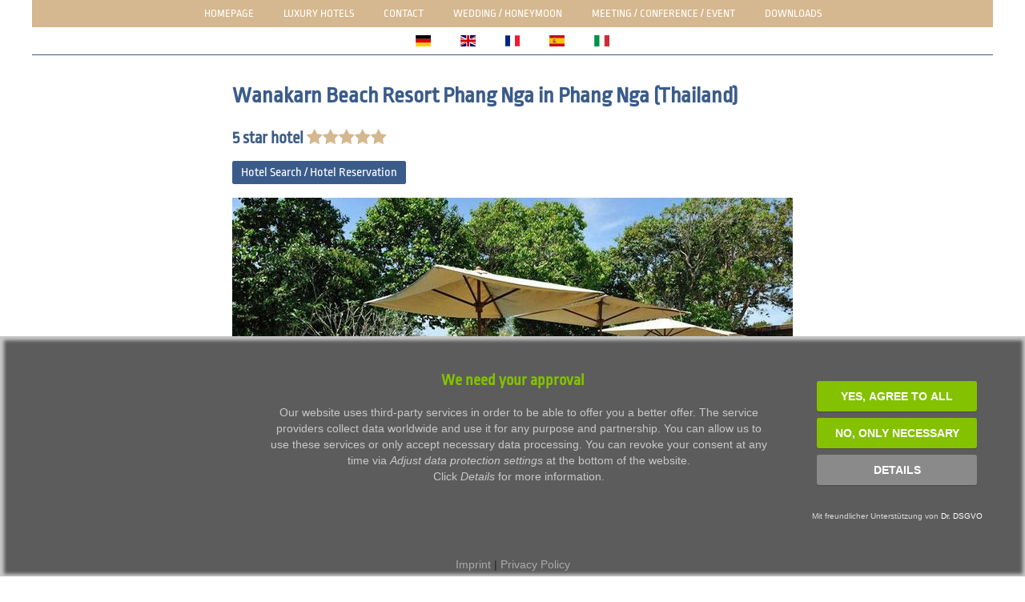

--- FILE ---
content_type: text/html; charset=utf-8
request_url: https://www.5-star-hotels-of-the-world-luxury-villas.com/en/hotel/wanakarn-beach-resort-phang-nga-thailand/
body_size: 9472
content:
<!DOCTYPE html>
<html lang="en">
<head>

      <meta charset="utf-8">
    <title>Wanakarn Beach Resort Phang Nga - 5 star luxury villas</title>
    <base href="https://www.5-star-hotels-of-the-world-luxury-villas.com/">

          <meta name="robots" content="index,follow">
      <meta name="keywords" content="">
      <meta name="description" content="5 Star hotel Thailand Phang Nga Five Star hotel Thailand luxury villa reservation with DLW Luxury hotels worldwide">
    
    <meta name="viewport" content="width=device-width,initial-scale=1.0">
        <link rel="stylesheet" href="https://code.jquery.com/ui/1.13.2/themes/smoothness/jquery-ui.css"><link rel="stylesheet" href="assets/css/layout.min.css,responsive.min.css,colorbox.min.css,bootstrap.min...-109705d6.css">        <script src="assets/js/jquery.min.js-c31f118d.js"></script><script src="assets/jquery-ui/js/jquery-ui.min.js?v=27f08e44"></script><script src="assets/hofff/calendarfield/jquery-ui.datepicker/js/widgets/datepicker.min.js?v=4cb63bab"></script><script src="assets/hofff/calendarfield/jquery-ui.datepicker/js/i18n/datepicker-en-GB.js?v=4cb63bab"></script>
          <!--[if lt IE 9]><script src="assets/html5shiv//html5shiv-printshiv.min.js"></script><![endif]-->
      <link rel="stylesheet" href="assets/css/drdsgvo.css">

</head>
<body id="top" class="mac chrome blink ch131">
	<script>
var drdsgvo_imp_link = "/de/impressum/";
var drdsgvo_dse_link = "/de/datenschutz/";
</script>
<script data-src="assets/js/website-script.js" id="drdsgvo_script"></script>

  <!--[if lt IE 9]>
      <p class="browserupgrade">You are using an <strong>outdated</strong> browser. Please <a href="http://browsehappy.com/">upgrade your browser</a> to improve your experience.</p>
  <![endif]-->

      
    <div id="wrapper" data-page-id="30">

      <div class="navigation">
        
<!-- indexer::stop -->
<nav class="mod_navigation block">

  
  <ul class="level_1">
      <li class="sibling first"><a href="en/" title="5 star hotels around the world, Five star luxury villas of the world, five star luxury resorts 5 star hotel" class="sibling first">Homepage</a></li>
      <li class="sibling"><a href="en/hotels/" title="5 star luxury hotels worldwide five star resort booking luxury resorts of the world" class="sibling">Luxury Hotels</a></li>
      <li class="sibling"><a href="en/contact/" title="Luxury hotel reservation 5 star villa booking DLW Luxury hotels worldwide five star resorts" class="sibling">Contact</a></li>
      <li class="sibling"><a href="en/wedding-honeymoon/" title="Wedding hotels of the world, wedding venues worldwide honeymoon resorts" class="sibling">Wedding / honeymoon</a></li>
      <li class="sibling"><a href="en/meeting-conference-event/" title="Meeting hotels conference rooms events of the world seminar hotel" class="sibling">Meeting / Conference / Event</a></li>
      <li class="sibling last"><a href="en/downloads/" title="Downloads" class="sibling last">Downloads</a></li>
  </ul>
</nav>
<!-- indexer::continue -->

<!-- indexer::stop -->
<nav class="mod_changelanguage block">

<ul class="level_1">
      <li class="lang-de first"><a href="https://www.5-sterne-hotel-luxusvilla-fuenf-sterne-hotels.de/" class="lang-de first" hreflang="de" lang="de"><span class="flag-icon flag-icon-de"></span></a></li>
      <li class="lang-en"><a href="https://www.5-star-hotels-of-the-world-luxury-villas.com/" class="lang-en" hreflang="en" lang="en"><span class="flag-icon flag-icon-gb"></span></a></li>
      <li class="lang-fr"><a href="https://www.hotels-de-luxe-5-etoiles-villas-cinq-etoiles.fr/" class="lang-fr" hreflang="fr" lang="fr"><span class="flag-icon flag-icon-fr"></span></a></li>
      <li class="lang-es"><a href="https://www.hoteles-cinco-estrellas-gran-lujo-villas-5-estrellas.com/" class="lang-es last" hreflang="es" lang="es"><span class="flag-icon flag-icon-es"></span></a></li>
      <li class="lang-it last"><a href="https://www.hotels-cinque-stelle-ville-di-lusso-5-stelle.com/" class="lang-it last" hreflang="it" lang="it"><span class="flag-icon flag-icon-it"></span></a></li>
  </ul>
</nav>
<!-- indexer::continue -->      </div>

                        <header id="header">
            
          </header>
              
      
              <div class="main">
          

                                        
                                                <div class="subcontent contentwidth">
                    

  <div class="mod_article smallcontent first last block" id="article-32">
    
          
<div class="ce_metamodel_content first block">

        
  
<div class="layout_full hoteldetails">

<div class="item first last even" data-hotel-id="55" data-hotel-name="Wanakarn Beach Resort Phang Nga">

	<h1>Wanakarn Beach Resort Phang Nga in  Phang Nga (Thailand)</h1>

		<h2>5 star hotel <i class="fa fa-star" aria-hidden="true"></i><i class="fa fa-star" aria-hidden="true"></i><i class="fa fa-star" aria-hidden="true"></i><i class="fa fa-star" aria-hidden="true"></i><i class="fa fa-star" aria-hidden="true"></i></h2><a href="#" onclick="location.href=location.href + '#booking-form'; return false;" class="booking-form-link button">Hotel Search / Hotel Reservation</a>
		


	<div class="images clearfix field">
		<ul class="file">
<li class=" first even">
						<a class="cboxElement" data-lightbox="lbmm_hotel.18.55" title="01.jpg" href="files/hotels/2462_T_Wanakarn_Beach_Resort/01.jpg">
			
						<img src="assets/images/2/01-90dc73b9.jpg" width="700" height="400" alt="">			
			</a>
	</li>
<li class=" odd">
						<a class="cboxElement" data-lightbox="lbmm_hotel.18.55" title="01_kl.jpg" href="files/hotels/2462_T_Wanakarn_Beach_Resort/01_kl.jpg">
			
						<img src="assets/images/3/01_kl-a4baf3cc.jpg" width="250" height="143" alt="">			
			</a>
	</li>
<li class=" even">
						<a class="cboxElement" data-lightbox="lbmm_hotel.18.55" title="02.jpg" href="files/hotels/2462_T_Wanakarn_Beach_Resort/02.jpg">
			
						<img src="assets/images/e/02-c8da32fe.jpg" width="700" height="400" alt="">			
			</a>
	</li>
<li class=" odd">
						<a class="cboxElement" data-lightbox="lbmm_hotel.18.55" title="03.jpg" href="files/hotels/2462_T_Wanakarn_Beach_Resort/03.jpg">
			
						<img src="assets/images/d/03-a719e5e2.jpg" width="700" height="400" alt="">			
			</a>
	</li>
<li class=" even">
						<a class="cboxElement" data-lightbox="lbmm_hotel.18.55" title="04.jpg" href="files/hotels/2462_T_Wanakarn_Beach_Resort/04.jpg">
			
						<img src="assets/images/b/04-7af1d15d.jpg" width="700" height="400" alt="">			
			</a>
	</li>
<li class=" odd">
						<a class="cboxElement" data-lightbox="lbmm_hotel.18.55" title="05.jpg" href="files/hotels/2462_T_Wanakarn_Beach_Resort/05.jpg">
			
						<img src="assets/images/4/05-fc2f0760.jpg" width="700" height="400" alt="">			
			</a>
	</li>
<li class=" even">
						<a class="cboxElement" data-lightbox="lbmm_hotel.18.55" title="06.jpg" href="files/hotels/2462_T_Wanakarn_Beach_Resort/06.jpg">
			
						<img src="assets/images/0/06-7fe248da.jpg" width="700" height="400" alt="">			
			</a>
	</li>
<li class=" odd">
						<a class="cboxElement" data-lightbox="lbmm_hotel.18.55" title="07.jpg" href="files/hotels/2462_T_Wanakarn_Beach_Resort/07.jpg">
			
						<img src="assets/images/e/07-25c9d8aa.jpg" width="700" height="400" alt="">			
			</a>
	</li>
<li class=" even">
						<a class="cboxElement" data-lightbox="lbmm_hotel.18.55" title="08.jpg" href="files/hotels/2462_T_Wanakarn_Beach_Resort/08.jpg">
			
						<img src="assets/images/c/08-e8cdf842.jpg" width="700" height="400" alt="">			
			</a>
	</li>
<li class=" odd">
						<a class="cboxElement" data-lightbox="lbmm_hotel.18.55" title="09.jpg" href="files/hotels/2462_T_Wanakarn_Beach_Resort/09.jpg">
			
						<img src="assets/images/e/09-dba2b69a.jpg" width="700" height="400" alt="">			
			</a>
	</li>
<li class=" even">
						<a class="cboxElement" data-lightbox="lbmm_hotel.18.55" title="10.jpg" href="files/hotels/2462_T_Wanakarn_Beach_Resort/10.jpg">
			
						<img src="assets/images/4/10-e054cd2a.jpg" width="700" height="400" alt="">			
			</a>
	</li>
<li class=" odd">
						<a class="cboxElement" data-lightbox="lbmm_hotel.18.55" title="11.jpg" href="files/hotels/2462_T_Wanakarn_Beach_Resort/11.jpg">
			
						<img src="assets/images/4/11-31226859.jpg" width="700" height="400" alt="">			
			</a>
	</li>
<li class=" even">
						<a class="cboxElement" data-lightbox="lbmm_hotel.18.55" title="12.jpg" href="files/hotels/2462_T_Wanakarn_Beach_Resort/12.jpg">
			
						<img src="assets/images/6/12-fb1e473c.jpg" width="700" height="400" alt="">			
			</a>
	</li>
<li class=" odd">
						<a class="cboxElement" data-lightbox="lbmm_hotel.18.55" title="13.jpg" href="files/hotels/2462_T_Wanakarn_Beach_Resort/13.jpg">
			
						<img src="assets/images/6/13-ebbbe901.jpg" width="700" height="400" alt="">			
			</a>
	</li>
<li class=" even">
						<a class="cboxElement" data-lightbox="lbmm_hotel.18.55" title="14.jpg" href="files/hotels/2462_T_Wanakarn_Beach_Resort/14.jpg">
			
						<img src="assets/images/8/14-f004f64f.jpg" width="700" height="400" alt="">			
			</a>
	</li>
<li class=" last odd">
						<a class="cboxElement" data-lightbox="lbmm_hotel.18.55" title="15.jpg" href="files/hotels/2462_T_Wanakarn_Beach_Resort/15.jpg">
			
						<img src="assets/images/9/15-d85f02c3.jpg" width="700" height="400" alt="">			
			</a>
	</li>
</ul>
	</div>

	<div class="description row field">
		<div class="col-xs-12 col-sm-2">
			<h4 class="title">Description:</h4>
		</div>
		<div class="col-xs-12 col-sm-10">
			<p>Wanakarn Beach Resort &amp; Spa five star resort Thailand luxury villas Thaimuang Beach<br> 5 star hotel Thailand luxury hotel Thaimuang Phang Nga wellness resort with spa facilities </p>
<p>Wanakarn Beach Resort &amp; Spa is located by Thaimuang beach, 40 minutes‘ drive from Phuket International Airport, and is situated on 15 acres of pristine land fronted by a private sand beach and a narrow river which is crossed by a 1 minute boat ride to reach the breathtaking ocean beach with miles on miles of endless views of white beach and the turquoise waters of the Andaman Sea. Set in a tranquil and peaceful environment it offers the discerning traveler complete relaxation and an escape from the outside world while being pampered in true Thai style, yet with the friendly feeling of barefoot luxury in true luxury retreat style. The grounds are a natural botanical garden exploding with the colors of exotic flowers and lush greenery and utmost care is taken to preserve the natural beauty and the environment.</p>
<p>Accommodation choices include the breath-taking Grand Ocean Villa, totaling 890 square meters with two master suites, each with a generously sized en-suite bathroom including walk-in wardrobe, built-in Jacuzzi and in and outdoor showers. The remaining units are all one-bedroom Pool Villas, each with a generous 165 square meters of floor space, including sleeping area and a comfortable living area. The Pool Villas all have a luxurious en-suite bathroom with freestanding Jacuzzi and in and outdoor showers with hardwood paneled terrace consisting of two sections.<br>A wide selection of premium teas, drinks and tropical cocktails are available at The Bar, The Lobby Bar and The Pool Bar throughout the day, and enjoying a pre dinner drink on the Sunset Terrace while watching the sun set over the Andaman Seas with sparkling twin reflections, is an absolute favorite! The Twin Waters Restaurant offers an exceptionally well stocked Cave with wines from around the world and mouthwatering Thai fusion cuisine created by award winning Executive Chef Ratchaneeporn Dapachutisan.</p>
<p>Private pool villa:<br> Our 14 private pool villas are identical in size and layout, providing each of our guests with a consistent standard of contemporary luxury and secluded intimacy. Each villa has its own 5.5m x 4m plunge pool with outdoor rainforest shower, a private terrace overlooking our lush gardens, en-suite bathroom with a Jacuzzi bathtub and rain shower, and an over-sized King bed with high quality linen and pillow menu to provide you with the highest form of comfort.<br> <br> Grand Ocean Villa:<br> Our Grand Ocean Villa stands alone in our deluxe category for its size and view of both the lagoon and the Andaman sea. Boasting two spacious en-suite bedrooms (1 Master bedroom with oversized King bed, 1 Twin bedroom with two Queen-sized beds), a living room with surround-sound entertainment system joined to a dining room and kitchenette, a private 17.5m x 4.5m infinity pool along an expansive terrace with outdoor dining table, rainforest shower and sun chaises. The Grand Ocean offers up to 8 guests the opportunity enjoy the highest level of privacy and luxury in a tropical setting.</p>
<p>Wellness and Spa<br>The full-service spa is operated by renowned Sukko Spa and offers a range of traditional and exotic therapies and treatments. Also on offer is a flood lit tennis court and a state-of-the-art-equipped fitness centre, and the extensive grounds and the endless beach are excellent for a refreshing morning run. For lazy hours in the sun you can choose from lounging by your own private pool, the large infinity-edge main pool, or on one of the two beaches, main pool and beaches all serviced by our friendly staff offering complimentary wellness service with cool towels, cold water, and chilled fruits every other hour. We strive to provide the ultimate in personal tailor made services and nothing is too much to ask! We welcome you as a friend, as family! We welcome you to our Paradise!</p>
<p>Accommodation Description<br>Grand Ocean Villa, 2 Master Suites (Total: 890 sqm. Number of Units: 1)<br>2 Ocean view Master Bedrooms (1 w/ Oversized King-size bed, 1 w/2 Queen beds), each consisting of: mini-bar w/Espresso machine, LCD TV, walk-in wardrobe, en suite bathroom (also w/LCD TV) with separate Rainforest Shower, Jacuzzi Bath-Tub, private toilet, and outdoor shower. Living room with dining table and sofa group, LCD TV and DVD surround sound system, Bar, Kitchenette with Espresso machine, hot-plates, refrigerator, wine cellar fridge. Guest powder room and toilet. Expansive hardwood paneled terrace with private 17.5x4.5m infinity swimming pool, shower, sun chaises and dining area. Private Service Entrance.</p>
<p>Room Amenities:<br>* Keyless Entry (RFID controlled)<br>* Oversized King-size bed<br>* High Quality Bed Linen and Pillow Menu<br>* Electronically controlled Air Condition (noiseless and out of sight)<br>* Sony™ LCD Television<br>* Sony™ Stereo System<br>* Sony™ DVD Player<br>* Wi-Fi<br>* IDD Telephones + handset in Bathroom<br>* In-door living area with coffee table and over-sized sofa<br>* Writing Desk with complimentary Stationary and Utensils<br>* Mini Bar and amenities<br>* Espresso Machine + Water Boiler, coffee/tea amenities<br>* Make-Up Mirror, Hair Dryer, Shaver Outlet<br>* Assortment of complimentary Toiletries<br>* Free-Standing Jacuzzi Bath-Tub and separate Rainforest Shower<br>* Bathrobes, Sarongs, Slippers, Beach Bag, Beach Towels<br>* Umbrella, Flashlight<br>* In-room Electronic Safe by Elsafe™<br>* Private Pool with sun terrace, sun chaises and sunbrella, outdoor Waterfall Shower<br>* Covered terrace with sofa, chair and table<br>Pool Villa, 1 bedroom (Total: 165 sqm. Number of Units: 14)1 Master Bedroom with Oversized King-size bed, en-suite bathroom with free-standing Jacuzzi Bath-Tub,rainforest shower, private toilet, wardrobe, living room with desk, coffee table and oversized sofa, mini-bar with Espresso machine, LCD TV and DVD stereo system. Hardwood paneled terrace with 5.5x4m private swimming pool and waterfall shower.</p>
<p>Room Amenities:<br>* Keyless Entry (RFID controlled)<br>* Oversized King-size bed<br>* High Quality Bed Linen and Pillow Menu<br>* Electronically controlled Air Condition (noiseless and out of sight)<br>* Sony™ LCD Television<br>* Sony™ Stereo System<br>* Sony™ DVD Player<br>* Wi-Fi<br>* IDD Telephones + handset in Bathroom<br>* In-door living area with coffee table and over-sized sofa<br>* Writing Desk with complimentary Stationary and Utensils<br>* Mini Bar and amenities<br>* Espresso Machine + Water Boiler, coffee/tea amenities<br>* Make-Up Mirror, Hair Dryer, Shaver Outlet<br>* Assortment of complimentary Toiletries<br>* Free-Standing Jacuzzi Bath-Tub and separate Rainforest Shower<br>* Bathrobes, Sarongs, Slippers, Beach Bag, Beach Towels<br>* Umbrella, Flashlight<br>* In-room Electronic Safe by Elsafe™<br>* Private Pool with sun terrace, sun chaises and sunbrella, outdoor Waterfall Shower<br>* Covered terrace with sofa, chair and table</p>
<p>Hotel Facilities:<br>* 2 beaches (1 River, 1 Ocean)<br>* 38mx10m Infinity Swimming Pool with Jacuzzi and swim-up Pool Bar<br>* Twin Waters - Fine Gourmet and Semi-Casual in-and outdoor Dining<br>* Cave with an exclusive assortment of fine wines<br>* The Bar, serving refreshments and snacks all day<br>* Sunset Terrace, for refreshing cocktails and relaxing chill sounds<br>* Spa operated by Sukko Spa<br>* Wellness Centre w/lockers, private showers, steam and sauna rooms<br>* Fitness Centre with state of the art equipment from LifeFitness(tm)<br>* Tennis Court w/Italian high quality synthetic grass, flood lights<br>* Souvenir Shop<br>* Business Center<br>* Medical Clinic</p>
<p>Hotel Services:<br>* Gourmet a la Carte Breakfast<br>* Wellness Service, pool and beach side<br>* Room Service<br>* Romantic Dinner on beach<br>* Afternoon Tea<br>* Live Entertainment<br>* Kayaks, TREK(tm) Mountain Bikes, and Tennis Racquets<br>* Dry Cleaning, Laundry Service<br>* Daily Housekeeping and Turn-Down Service<br>* Complimentary Wi-Fi connection resort-wide<br>* 24 hr reception<br>* Printing, Copying, Mail, and Telefax Service<br>* Foreign Exchange<br>* Tours &amp; Excursions<br>* Books, magazines, and DVD‘s<br>* Private luxury yacht charters (40ft to 130ft)<br>* Complimentary shuttle service to Khao lak OR Phuket Town (Mon through Sat)<br>* VIP arrival and departure services available, incl. personal escort, lounge, fast-track immigration<br>* Private Mercedes Benz(tm) S Class or Vito VIP Luxury Limousines Airport Transfer<br>* Certified professional nurse on-site available 24/7<br>* GM resides on property</p>
<p>Packages: <br>* Honeymoon, Wedding, Executive Retreat <br>* Combination with Banthai Beach Resort &amp; Spa (4 star), Patong Beach,</p>
<p>Nearby Activities: <br>* 18 hole Professional Golf Courses (several, 30 to 60 mins drive) <br>* National Parks (surrounding) <br>* Yachting (several, 30 to 90 mins drive to marinas) <br>* Diving (20 mins drive to marina) <br>* Elephant Riding (30 mins drive) <br>* Waterfalls (20 mins drive) <br>* Shopping (several, 30 to 90 mins drive)</p>		</div>
	</div>

	<div class="address row field">
		<div class="col-xs-12 col-sm-2">
			<h4 class="title">Address:</h4>
		</div>
		<div class="col-xs-12 col-sm-10">
			<p>48/2 Moo 3, Baan Pordang, Thaimuang<br>
						Phang Nga</p>
		</div>
	</div>

	
	
	<div class="booking field center">
		<a href="/" class="button">Unverbindliche Anfrage</a>
	</div>

	<meta name="keywords" content="5 star hotel Thailand luxury villa Phang Nga Wanakarn Beach Resort, five star Hotels Thailand Phang Nga luxury villas, DLW luxury hotels worldwide Thailand Phang Nga">

</div>
</div>

</div>

<!-- indexer::stop -->
<div class="ce_form last block" id="booking-form">

      <h3>Non-binding inquiry</h3>
  
  <form method="post" enctype="application/x-www-form-urlencoded" class="booking">
    <div class="formbody">
              <input type="hidden" name="FORM_SUBMIT" value="auto_form_5">
        <input type="hidden" name="REQUEST_TOKEN" value="sUdlKcd2nvDlOgKIryWJ-oetvV2sCYGcMPASl_H0wfo">
                    
<input type="hidden" name="sndml" value="info@wanakarnresort.com">

<input type="hidden" name="hotel" value="Wanakarn Beach Resort Phang Nga">
      
<div class="widget widget-explanation explanation">
  <p><span id="result_box" class="" lang="en">NOTE: All bookings are subject to availability and confirmed by the hotel.<br><br>Please complete all fields marked with an asterisk (*). <span class="">The hotel will contact you as soon as possible!</span></span></p></div>

<div class="widget widget-text widget-calendar mandatory">
        <label for="ctrl_54" class="mandatory">
              <span class="invisible">Mandatory field </span>Arrival date<span class="mandatory">*</span>
          </label>
  
    
  <input type="text" name="arrivaldate" id="ctrl_54" class="text mandatory" value="" required placeholder="Arrival date" autocomplete="off">

  </div>

<div class="widget widget-text widget-calendar mandatory">
        <label for="ctrl_55" class="mandatory">
              <span class="invisible">Mandatory field </span>Departure date<span class="mandatory">*</span>
          </label>
  
    
  <input type="text" name="departuredate" id="ctrl_55" class="text mandatory" value="" required placeholder="Departure date" autocomplete="off">

  </div>

<div class="widget widget-text mandatory">
        <label for="ctrl_58" class="mandatory">
              <span class="invisible">Mandatory field </span>Nights<span class="mandatory">*</span>
          </label>
  
    
  <input type="number" name="nights" id="ctrl_58" class="text mandatory" value="" required placeholder="Nights" step="any">
</div>

<div class="widget widget-text mandatory">
        <label for="ctrl_59" class="mandatory">
              <span class="invisible">Mandatory field </span>Room category<span class="mandatory">*</span>
          </label>
  
    
  <input type="text" name="category" id="ctrl_59" class="text mandatory" value="" required placeholder="Room category">
</div>

<div class="widget widget-checkbox">
    
    <fieldset id="ctrl_60" class="checkbox_container">

          <legend>
                  Half board              </legend>
    
    
    <input type="hidden" name="halfboard" value="">

          
              <span><input type="checkbox" name="halfboard" id="opt_60_0" class="checkbox" value="yes" checked> <label id="lbl_60_0" for="opt_60_0">Yes</label></span>
      
          
  </fieldset>
</div>

<div class="widget widget-checkbox">
    
    <fieldset id="ctrl_61" class="checkbox_container">

          <legend>
                  Breakfast if not included in the rate              </legend>
    
    
    <input type="hidden" name="breakfast" value="">

          
              <span><input type="checkbox" name="breakfast" id="opt_61_0" class="checkbox" value="yes" checked> <label id="lbl_61_0" for="opt_61_0">Yes</label></span>
      
          
  </fieldset>
</div>

<div class="widget widget-text mandatory">
        <label for="ctrl_62" class="mandatory">
              <span class="invisible">Mandatory field </span>Number of people<span class="mandatory">*</span>
          </label>
  
    
  <input type="number" name="amountpersons" id="ctrl_62" class="text mandatory" value="" required placeholder="Number of people" step="any">
</div>

<div class="widget widget-text mandatory">
        <label for="ctrl_63" class="mandatory">
              <span class="invisible">Mandatory field </span>Your name<span class="mandatory">*</span>
          </label>
  
    
  <input type="text" name="name" id="ctrl_63" class="text mandatory" value="" required placeholder="Your name">
</div>

<div class="widget widget-text mandatory">
        <label for="ctrl_64" class="mandatory">
              <span class="invisible">Mandatory field </span>Your first name<span class="mandatory">*</span>
          </label>
  
    
  <input type="text" name="firstname" id="ctrl_64" class="text mandatory" value="" required placeholder="Your first name">
</div>

<div class="widget widget-text mandatory">
        <label for="ctrl_65" class="mandatory">
              <span class="invisible">Mandatory field </span>Street<span class="mandatory">*</span>
          </label>
  
    
  <input type="text" name="street" id="ctrl_65" class="text mandatory" value="" required placeholder="Street">
</div>

<div class="widget widget-text mandatory">
        <label for="ctrl_66" class="mandatory">
              <span class="invisible">Mandatory field </span>No.<span class="mandatory">*</span>
          </label>
  
    
  <input type="text" name="number" id="ctrl_66" class="text mandatory" value="" required placeholder="No.">
</div>

<div class="widget widget-text mandatory">
        <label for="ctrl_67" class="mandatory">
              <span class="invisible">Mandatory field </span>Zip code<span class="mandatory">*</span>
          </label>
  
    
  <input type="number" name="zipcode" id="ctrl_67" class="text mandatory" value="" required placeholder="Zip code" step="any">
</div>

<div class="widget widget-text">
        <label for="ctrl_68">
              City*          </label>
  
    
  <input type="text" name="city" id="ctrl_68" class="text" value="" placeholder="City">
</div>

<div class="widget widget-text">
        <label for="ctrl_69">
              Country*          </label>
  
    
  <input type="text" name="country" id="ctrl_69" class="text" value="" placeholder="Country">
</div>

<div class="widget widget-text mandatory">
        <label for="ctrl_70" class="mandatory">
              <span class="invisible">Mandatory field </span>Phone number with area code<span class="mandatory">*</span>
          </label>
  
    
  <input type="text" name="phone" id="ctrl_70" class="text mandatory" value="" required placeholder="Phone number with area code">
</div>

<div class="widget widget-text mandatory">
        <label for="ctrl_71" class="mandatory">
              <span class="invisible">Mandatory field </span>Your email address<span class="mandatory">*</span>
          </label>
  
    
  <input type="email" name="email" id="ctrl_71" class="text mandatory" value="" required placeholder="john@doe.com">
</div>

<div class="widget widget-textarea">
        <label for="ctrl_73">
              Your message          </label>
  
    
  <textarea name="message" id="ctrl_73" class="textarea" rows="4" cols="40" placeholder="Your message"></textarea>
</div>

<div class="widget widget-checkbox">
    
    <fieldset id="ctrl_74" class="checkbox_container">

    
    
    <input type="hidden" name="cookies_accepted" value="">

          
              <span><input type="checkbox" name="cookies_accepted" id="opt_74_0" class="checkbox" value="yes"> <label id="lbl_74_0" for="opt_74_0">I consent to use my e-mail and telephone. I agree that DLW Die Luxushotels weltweit Hotelreservierungen weltweit GmbH uses my telephone number and email address to provide me with more information about products and services. I agree that DLW Die Luxushotels weltweit Hotelreservierungen weltweit GmbH uses my telephone number and e-mail address for their customer satisfaction survey. I also agree that it may involve a carefully selected service provider that has been obligated in respect to data protection. I can withdraw my declaration at any time, in whole or in part, with effect for the future. You will find our contact details in the footer below. Your data will be forwarded to our hoster netcup GmbH.</label></span>
      
          
  </fieldset>
</div>

<div class="widget widget-checkbox mandatory">
    
    <fieldset id="ctrl_75" class="checkbox_container mandatory">

    
    
    <input type="hidden" name="privacy_accepted" value="">

          
              <span><input type="checkbox" name="privacy_accepted" id="opt_75_0" class="checkbox" value="yes" required> <label id="lbl_75_0" for="opt_75_0">I've read and accepted the <a href="en/privacy/" target="_blank">Privacy Policy</a></label></span>
      
          
  </fieldset>
</div>

<div class="widget widget-checkbox mandatory">
    
    <fieldset id="ctrl_76" class="checkbox_container mandatory">

    
    
    <input type="hidden" name="terms_accepted" value="">

          
              <span><input type="checkbox" name="terms_accepted" id="opt_76_0" class="checkbox" value="yes" required> <label id="lbl_76_0" for="opt_76_0">I've read and accepted the <a href="en/terms-of-use/" target="_blank">terms of use</a>.</label></span>
      
          
  </fieldset>
</div>
<div style="display: none !important">
	<label for="ctrl_77">Don't fill this field</label>	<input type="text" name="email-2" id="ctrl_77" class="rsas-field" value=""><label for="ctrl_77_2">Don't fill this field</label><input type="text" name="url" id="ctrl_77_2" class="rsas-field" value=""><label for="ctrl_77_3">Don't fill this field</label><input type="text" name="udXmSjNLAG7M8KapbUo5IA" id="ctrl_77_3" class="rsas-field" value="2ngkbl5CRRHL6wHedy_eWA"><script>(function(){var a=document.getElementById('ctrl_77_3'),b=a.value;a.value=a.name;a.name=b})()</script></div>

<div class="widget widget-submit center">
    
        <button type="submit" id="ctrl_78" class="submit center">Send</button>
  </div>
    </div>
  </form>

</div>
<!-- indexer::continue -->
    
      </div>

                  </div>
                                          
        </div>
      
      
              <footer id="footer">
          <div class="contentwidth">
            <div class="copy">
              
<div class="clearfix" style="display: inline-block; margin-bottom: 10px;"><div class="dlw-logo" style="float: left;"><img src="/files/hotels/logo/dlw_2014.png" alt="" style="width: 60px; height: auto; margin-right: 20px;" /></div><div style="float: right; margin-top: 10px;">
DLW Die Luxushotels weltweit GmbH - Hotelreservierung weltweit<br>
DLW Luxury Hotels worldwide - Hotelreservations worldwide</div></div>
<br>
<img src="/files/5-sterne-luxusvillen/img/Patent_DLW_5_sterne_AKTUELL.jpg" alt="" style="width: 100%; max-width: 300px; height: auto;">
 <br>
Kapellenkamp 7 - 23569 Lübeck - Deutschland / Germany<br>
Tel. +49 - 451 - 39 69 470 - Fax. +49 - 451 - 39 68 757<br>
 <br>
© 2026 <a href="/">www.5-star-luxury-hotels.de</a><br>
<a href="&#109;&#97;&#105;&#108;&#116;&#111;&#58;&#105;&#x6E;&#102;&#x6F;&#64;&#x35;&#45;&#x73;&#116;&#x61;&#114;&#x2D;&#108;&#x75;&#120;&#x75;&#114;&#x79;&#45;&#x68;&#111;&#x74;&#101;&#x6C;&#115;&#x2E;&#100;&#x65;" class="email">&#105;&#x6E;&#102;&#x6F;&#64;&#x35;&#45;&#x73;&#116;&#x61;&#114;&#x2D;&#108;&#x75;&#120;&#x75;&#114;&#x79;&#45;&#x68;&#111;&#x74;&#101;&#x6C;&#115;&#x2E;&#100;&#x65;</a>

<!-- indexer::stop -->
<nav class="mod_customnav block">

  
  <ul class="level_1">
      <li class="first"><a href="en/imprint/" title="Imprint" class="first">Imprint</a></li>
      <li><a href="en/disclaimer/" title="Disclaimer">Disclaimer</a></li>
      <li><a href="en/privacy/" title="Privacy">Privacy</a></li>
      <li class="last"><a href="en/terms-of-use/" title="5 star hotel reservation luxury hotel booking luxury villas of the world Luxury hotels worldwide" class="last">Terms of use</a></li>
  </ul>
</nav>
<!-- indexer::continue -->

            </div>
          </div>
        </footer>
      
    </div>

      
  
<script src="assets/colorbox/js/colorbox.min.js?v=1.6.6"></script>
<script>
  jQuery(function($) {
    $('a[data-lightbox]').map(function() {
      $(this).colorbox({
        // Put custom options here
        loop: false,
        rel: $(this).attr('data-lightbox'),
        maxWidth: '95%',
        maxHeight: '95%'
      });
    });
  });
</script>
<script>
jQuery(function($) {
  var disabledWeekdays = [];
  var disabledDays = [];
  $("#ctrl_54").datepicker({"showAnim":"fadeIn","showOtherMonths":true,"selectOtherMonths":true,"changeMonth":true,"changeYear":true,"minDate":0,"showOn":"both","buttonImage":"system\/modules\/hofff_calendarfield\/assets\/datepicker.png","buttonImageOnly":true,"buttonText":"Select date","dateFormat":"dd.mm.yy","beforeShowDay":function(date){
  var weekday = date.getDay().toString();
  var stringDate = jQuery.datepicker.formatDate('dd-mm-yy', date);
  var isWeekdayDisabled = ($.inArray(weekday, disabledWeekdays) != -1);
  var isDayDisabled = ($.inArray(stringDate, disabledDays) != -1);
  return [!isWeekdayDisabled && !isDayDisabled];
}});
  $("#ctrl_54").datepicker( $.datepicker.regional["en"] );
});
</script><script>
jQuery(function($) {
  var disabledWeekdays = [];
  var disabledDays = [];
  $("#ctrl_55").datepicker({"showAnim":"fadeIn","showOtherMonths":true,"selectOtherMonths":true,"changeMonth":true,"changeYear":true,"minDate":1,"showOn":"both","buttonImage":"system\/modules\/hofff_calendarfield\/assets\/datepicker.png","buttonImageOnly":true,"buttonText":"Select date","dateFormat":"dd.mm.yy","beforeShowDay":function(date){
  var weekday = date.getDay().toString();
  var stringDate = jQuery.datepicker.formatDate('dd-mm-yy', date);
  var isWeekdayDisabled = ($.inArray(weekday, disabledWeekdays) != -1);
  var isDayDisabled = ($.inArray(stringDate, disabledDays) != -1);
  return [!isWeekdayDisabled && !isDayDisabled];
}});
  $("#ctrl_55").datepicker( $.datepicker.regional["en"] );
});
</script><script type="application/ld+json">{"@context":{"contao":"https:\/\/schema.contao.org\/"},"@type":"contao:Page","contao:title":"Wanakarn Beach Resort Phang Nga","contao:pageId":30,"contao:noSearch":false,"contao:protected":false,"contao:groups":[],"contao:fePreview":false}</script>
<script type="text/javascript" src="/files/5-sterne-luxusvillen/js/vendor/jquery.cycle2.min.js"></script>
<script type="text/javascript" src="/files/5-sterne-luxusvillen/js/vendor/reflection-jquery/js/reflection.js"></script>
<script type="text/javascript" src="/files/5-sterne-luxusvillen/js/main.js"></script>
<link href="/files/5-sterne-luxusvillen/css/select2.min.css" rel="stylesheet" />
<script src="/files/5-sterne-luxusvillen/js/select2.min.js"></script>
<script src="/files/5-sterne-luxusvillen/js/en.js"></script>

<script>
	$('.ce_form select,.ce_metamodels_frontendfilter select').select2({
		language: "en"
	});
	
	// Convert titles on start page
	function adjustTitles() {
		$('h1').each(function() {
			let content = $(this).html();
			if ($('.teasertable td').first().css('display') == 'block') { // $('body').hasClass('mobile')
				content = content.replaceAll(' - ', '<br>');
			} else {
				content = content.replaceAll('<br>', ' - ');
			}
			$(this).html(content);
		});
		
		$('h3').each(function() {
			let content = $(this).html();
			if ($('.teasertable td').first().css('display') == 'block') {
				content = content.replaceAll(', ', '<br>');
			} else {
				content = content.replaceAll('<br>', ', ');
			}
			$(this).html(content);
		});
	}
	adjustTitles();
	$(window).resize(adjustTitles);
	
	// Auto-focus search field on open
	$(document).on('select2:open', function() {
    	window.setTimeout(function() {
    		document.querySelector('.select2-search__field').focus();
    	}, 50);
	});
	// Submit on enter
	$(document).on('keyup keydown', 'input.select2-search__field', function(e) {
		if (e.keyCode === 13 && $('#quicksearch').length > 0) {
        	$('#quicksearch').submit();
    	}
	});
</script>

 

<script src="assets/js/drdsgvo-consent-script-en.js"></script>

<p></p><a onclick="drdsgvof(1)" style="text-decoration:underline;cursor:pointer">Datenschutzeinstellungen anpassen / Adjust data protection settings</a></p>
<p>&nbsp;</p>
<p>&nbsp;</p>
<p>&nbsp;</p>
<p>&nbsp;</p>
<p>&nbsp;</p>
<p>&nbsp;</p>
<p>&nbsp;</p>
<p>&nbsp;</p>
<p>&nbsp;</p>
<p>&nbsp;</p>
</body>
</html>


--- FILE ---
content_type: text/css
request_url: https://www.5-star-hotels-of-the-world-luxury-villas.com/assets/css/layout.min.css,responsive.min.css,colorbox.min.css,bootstrap.min...-109705d6.css
body_size: 16114
content:
body,form,figure{margin:0;padding:0}img{border:0}header,footer,nav,section,aside,article,figure,figcaption{display:block}body{font-size:100.01%}select,input,textarea{font-size:99%}#container,.inside{position:relative}#main,#left,#right{float:left;position:relative}#main{width:100%}#left{margin-left:-100%}#right{margin-right:-100%}#footer{clear:both}#main .inside{min-height:1px}.ce_gallery>ul,.content-gallery>ul{margin:0;padding:0;overflow:hidden;list-style:none}.ce_gallery>ul li,.content-gallery>ul li{float:left}.ce_gallery>ul li.col_first,.content-gallery>ul li.col_first{clear:left}.float_left,.media--left>figure{float:left}.float_right,.media--right>figure{float:right}.block{overflow:hidden}.media{display:flow-root}.clear,#clear{height:.1px;font-size:.1px;line-height:.1px;clear:both}.invisible{border:0;clip:rect(0 0 0 0);height:1px;margin:-1px;overflow:hidden;padding:0;position:absolute;width:1px}.custom{display:block}#container:after,.custom:after{content:"";display:table;clear:both}
@media (max-width:767px){#wrapper{margin:0;width:auto}#container{padding-left:0;padding-right:0}#main,#left,#right{float:none;width:auto}#left{right:0;margin-left:0}#right{margin-right:0}}img{max-width:100%;height:auto}.audio_container audio{max-width:100%}.video_container video{max-width:100%;height:auto}.aspect,.responsive{position:relative;height:0}.aspect iframe,.responsive iframe{position:absolute;top:0;left:0;width:100%;height:100%}.aspect--16\:9,.responsive.ratio-169{padding-bottom:56.25%}.aspect--16\:10,.responsive.ratio-1610{padding-bottom:62.5%}.aspect--21\:9,.responsive.ratio-219{padding-bottom:42.8571%}.aspect--4\:3,.responsive.ratio-43{padding-bottom:75%}.aspect--3\:2,.responsive.ratio-32{padding-bottom:66.6666%}
#colorbox,#cboxOverlay,#cboxWrapper{position:absolute;top:0;left:0;z-index:9999;overflow:hidden;-webkit-transform:translate3d(0,0,0)}#cboxWrapper{max-width:none}#cboxOverlay{position:fixed;width:100%;height:100%}#cboxMiddleLeft,#cboxBottomLeft{clear:left}#cboxContent{position:relative}#cboxLoadedContent{overflow:auto;-webkit-overflow-scrolling:touch}#cboxTitle{margin:0}#cboxLoadingOverlay,#cboxLoadingGraphic{position:absolute;top:0;left:0;width:100%;height:100%}#cboxPrevious,#cboxNext,#cboxClose,#cboxSlideshow{cursor:pointer}.cboxPhoto{float:left;margin:auto;border:0;display:block;max-width:none;-ms-interpolation-mode:bicubic}.cboxIframe{width:100%;height:100%;display:block;border:0;padding:0;margin:0}#colorbox,#cboxContent,#cboxLoadedContent{box-sizing:content-box;-moz-box-sizing:content-box;-webkit-box-sizing:content-box}#cboxOverlay{background:#000;opacity:.9;filter:alpha(opacity = 90)}#colorbox{outline:0}#cboxContent{margin-top:20px;background:#000}.cboxIframe{background:#fff}#cboxError{padding:50px;border:1px solid #ccc}#cboxLoadedContent{border:5px solid #000;background:#fff}#cboxTitle{position:absolute;top:-20px;left:0;color:#ccc}#cboxCurrent{position:absolute;top:-20px;right:0;color:#ccc}#cboxLoadingGraphic{background:url(../../assets/colorbox/images/loading.gif) no-repeat center center}#cboxPrevious,#cboxNext,#cboxSlideshow,#cboxClose{border:0;padding:0;margin:0;overflow:visible;width:auto;background:0 0}#cboxPrevious:active,#cboxNext:active,#cboxSlideshow:active,#cboxClose:active{outline:0}#cboxSlideshow{position:absolute;top:-20px;right:90px;color:#fff}#cboxPrevious{position:absolute;top:50%;left:5px;margin-top:-32px;background:url(../../assets/colorbox/images/controls.png) no-repeat top left;width:28px;height:65px;text-indent:-9999px}#cboxPrevious:hover{background-position:bottom left}#cboxNext{position:absolute;top:50%;right:5px;margin-top:-32px;background:url(../../assets/colorbox/images/controls.png) no-repeat top right;width:28px;height:65px;text-indent:-9999px}#cboxNext:hover{background-position:bottom right}#cboxClose{position:absolute;top:5px;right:5px;display:block;background:url(../../assets/colorbox/images/controls.png) no-repeat top center;width:38px;height:19px;text-indent:-9999px}#cboxClose:hover{background-position:bottom center}
/*!
 * Bootstrap v3.3.5 (http://getbootstrap.com)
 * Copyright 2011-2015 Twitter, Inc.
 * Licensed under MIT (https://github.com/twbs/bootstrap/blob/master/LICENSE)
 */

/*!
 * Generated using the Bootstrap Customizer (http://getbootstrap.com/customize/?id=ce16f18174bded7e3f7b)
 * Config saved to config.json and https://gist.github.com/ce16f18174bded7e3f7b
 *//*!
 * Bootstrap v3.3.5 (http://getbootstrap.com)
 * Copyright 2011-2015 Twitter, Inc.
 * Licensed under MIT (https://github.com/twbs/bootstrap/blob/master/LICENSE)
 *//*! normalize.css v3.0.3 | MIT License | github.com/necolas/normalize.css */html{font-family:sans-serif;-ms-text-size-adjust:100%;-webkit-text-size-adjust:100%}body{margin:0}article,aside,details,figcaption,figure,footer,header,hgroup,main,menu,nav,section,summary{display:block}audio,canvas,progress,video{display:inline-block;vertical-align:baseline}audio:not([controls]){display:none;height:0}[hidden],template{display:none}a{background-color:transparent}a:active,a:hover{outline:0}abbr[title]{border-bottom:1px dotted}b,strong{font-weight:bold}dfn{font-style:italic}h1{font-size:2em;margin:0.67em 0}mark{background:#ff0;color:#000}small{font-size:80%}sub,sup{font-size:75%;line-height:0;position:relative;vertical-align:baseline}sup{top:-0.5em}sub{bottom:-0.25em}img{border:0}svg:not(:root){overflow:hidden}figure{margin:1em 40px}hr{-webkit-box-sizing:content-box;-moz-box-sizing:content-box;box-sizing:content-box;height:0}pre{overflow:auto}code,kbd,pre,samp{font-family:monospace, monospace;font-size:1em}button,input,optgroup,select,textarea{color:inherit;font:inherit;margin:0}button{overflow:visible}button,select{text-transform:none}button,html input[type="button"],input[type="reset"],input[type="submit"]{-webkit-appearance:button;cursor:pointer}button[disabled],html input[disabled]{cursor:default}button::-moz-focus-inner,input::-moz-focus-inner{border:0;padding:0}input{line-height:normal}input[type="checkbox"],input[type="radio"]{-webkit-box-sizing:border-box;-moz-box-sizing:border-box;box-sizing:border-box;padding:0}input[type="number"]::-webkit-inner-spin-button,input[type="number"]::-webkit-outer-spin-button{height:auto}input[type="search"]{-webkit-appearance:textfield;-webkit-box-sizing:content-box;-moz-box-sizing:content-box;box-sizing:content-box}input[type="search"]::-webkit-search-cancel-button,input[type="search"]::-webkit-search-decoration{-webkit-appearance:none}fieldset{border:1px solid #c0c0c0;margin:0 2px;padding:0.35em 0.625em 0.75em}legend{border:0;padding:0}textarea{overflow:auto}optgroup{font-weight:bold}table{border-collapse:collapse;border-spacing:0}td,th{padding:0}*{-webkit-box-sizing:border-box;-moz-box-sizing:border-box;box-sizing:border-box}*:before,*:after{-webkit-box-sizing:border-box;-moz-box-sizing:border-box;box-sizing:border-box}html{font-size:10px;-webkit-tap-highlight-color:rgba(0,0,0,0)}body{font-family:"Helvetica Neue",Helvetica,Arial,sans-serif;font-size:14px;line-height:1.42857143;color:#333;background-color:#fff}input,button,select,textarea{font-family:inherit;font-size:inherit;line-height:inherit}a{color:#337ab7;text-decoration:none}a:hover,a:focus{color:#23527c;text-decoration:underline}a:focus{outline:thin dotted;outline:5px auto -webkit-focus-ring-color;outline-offset:-2px}figure{margin:0}img{vertical-align:middle}.img-responsive{display:block;max-width:100%;height:auto}.img-rounded{border-radius:6px}.img-thumbnail{padding:4px;line-height:1.42857143;background-color:#fff;border:1px solid #ddd;border-radius:4px;-webkit-transition:all .2s ease-in-out;-o-transition:all .2s ease-in-out;transition:all .2s ease-in-out;display:inline-block;max-width:100%;height:auto}.img-circle{border-radius:50%}hr{margin-top:20px;margin-bottom:20px;border:0;border-top:1px solid #eee}.sr-only{position:absolute;width:1px;height:1px;margin:-1px;padding:0;overflow:hidden;clip:rect(0, 0, 0, 0);border:0}.sr-only-focusable:active,.sr-only-focusable:focus{position:static;width:auto;height:auto;margin:0;overflow:visible;clip:auto}[role="button"]{cursor:pointer}.container{margin-right:auto;margin-left:auto;padding-left:15px;padding-right:15px}@media (min-width:768px){.container{width:750px}}@media (min-width:992px){.container{width:970px}}@media (min-width:1200px){.container{width:1170px}}.container-fluid{margin-right:auto;margin-left:auto;padding-left:15px;padding-right:15px}.row{margin-left:-15px;margin-right:-15px}.col-xs-1, .col-sm-1, .col-md-1, .col-lg-1, .col-xs-2, .col-sm-2, .col-md-2, .col-lg-2, .col-xs-3, .col-sm-3, .col-md-3, .col-lg-3, .col-xs-4, .col-sm-4, .col-md-4, .col-lg-4, .col-xs-5, .col-sm-5, .col-md-5, .col-lg-5, .col-xs-6, .col-sm-6, .col-md-6, .col-lg-6, .col-xs-7, .col-sm-7, .col-md-7, .col-lg-7, .col-xs-8, .col-sm-8, .col-md-8, .col-lg-8, .col-xs-9, .col-sm-9, .col-md-9, .col-lg-9, .col-xs-10, .col-sm-10, .col-md-10, .col-lg-10, .col-xs-11, .col-sm-11, .col-md-11, .col-lg-11, .col-xs-12, .col-sm-12, .col-md-12, .col-lg-12{position:relative;min-height:1px;padding-left:15px;padding-right:15px}.col-xs-1, .col-xs-2, .col-xs-3, .col-xs-4, .col-xs-5, .col-xs-6, .col-xs-7, .col-xs-8, .col-xs-9, .col-xs-10, .col-xs-11, .col-xs-12{float:left}.col-xs-12{width:100%}.col-xs-11{width:91.66666667%}.col-xs-10{width:83.33333333%}.col-xs-9{width:75%}.col-xs-8{width:66.66666667%}.col-xs-7{width:58.33333333%}.col-xs-6{width:50%}.col-xs-5{width:41.66666667%}.col-xs-4{width:33.33333333%}.col-xs-3{width:25%}.col-xs-2{width:16.66666667%}.col-xs-1{width:8.33333333%}.col-xs-pull-12{right:100%}.col-xs-pull-11{right:91.66666667%}.col-xs-pull-10{right:83.33333333%}.col-xs-pull-9{right:75%}.col-xs-pull-8{right:66.66666667%}.col-xs-pull-7{right:58.33333333%}.col-xs-pull-6{right:50%}.col-xs-pull-5{right:41.66666667%}.col-xs-pull-4{right:33.33333333%}.col-xs-pull-3{right:25%}.col-xs-pull-2{right:16.66666667%}.col-xs-pull-1{right:8.33333333%}.col-xs-pull-0{right:auto}.col-xs-push-12{left:100%}.col-xs-push-11{left:91.66666667%}.col-xs-push-10{left:83.33333333%}.col-xs-push-9{left:75%}.col-xs-push-8{left:66.66666667%}.col-xs-push-7{left:58.33333333%}.col-xs-push-6{left:50%}.col-xs-push-5{left:41.66666667%}.col-xs-push-4{left:33.33333333%}.col-xs-push-3{left:25%}.col-xs-push-2{left:16.66666667%}.col-xs-push-1{left:8.33333333%}.col-xs-push-0{left:auto}.col-xs-offset-12{margin-left:100%}.col-xs-offset-11{margin-left:91.66666667%}.col-xs-offset-10{margin-left:83.33333333%}.col-xs-offset-9{margin-left:75%}.col-xs-offset-8{margin-left:66.66666667%}.col-xs-offset-7{margin-left:58.33333333%}.col-xs-offset-6{margin-left:50%}.col-xs-offset-5{margin-left:41.66666667%}.col-xs-offset-4{margin-left:33.33333333%}.col-xs-offset-3{margin-left:25%}.col-xs-offset-2{margin-left:16.66666667%}.col-xs-offset-1{margin-left:8.33333333%}.col-xs-offset-0{margin-left:0}@media (min-width:768px){.col-sm-1, .col-sm-2, .col-sm-3, .col-sm-4, .col-sm-5, .col-sm-6, .col-sm-7, .col-sm-8, .col-sm-9, .col-sm-10, .col-sm-11, .col-sm-12{float:left}.col-sm-12{width:100%}.col-sm-11{width:91.66666667%}.col-sm-10{width:83.33333333%}.col-sm-9{width:75%}.col-sm-8{width:66.66666667%}.col-sm-7{width:58.33333333%}.col-sm-6{width:50%}.col-sm-5{width:41.66666667%}.col-sm-4{width:33.33333333%}.col-sm-3{width:25%}.col-sm-2{width:16.66666667%}.col-sm-1{width:8.33333333%}.col-sm-pull-12{right:100%}.col-sm-pull-11{right:91.66666667%}.col-sm-pull-10{right:83.33333333%}.col-sm-pull-9{right:75%}.col-sm-pull-8{right:66.66666667%}.col-sm-pull-7{right:58.33333333%}.col-sm-pull-6{right:50%}.col-sm-pull-5{right:41.66666667%}.col-sm-pull-4{right:33.33333333%}.col-sm-pull-3{right:25%}.col-sm-pull-2{right:16.66666667%}.col-sm-pull-1{right:8.33333333%}.col-sm-pull-0{right:auto}.col-sm-push-12{left:100%}.col-sm-push-11{left:91.66666667%}.col-sm-push-10{left:83.33333333%}.col-sm-push-9{left:75%}.col-sm-push-8{left:66.66666667%}.col-sm-push-7{left:58.33333333%}.col-sm-push-6{left:50%}.col-sm-push-5{left:41.66666667%}.col-sm-push-4{left:33.33333333%}.col-sm-push-3{left:25%}.col-sm-push-2{left:16.66666667%}.col-sm-push-1{left:8.33333333%}.col-sm-push-0{left:auto}.col-sm-offset-12{margin-left:100%}.col-sm-offset-11{margin-left:91.66666667%}.col-sm-offset-10{margin-left:83.33333333%}.col-sm-offset-9{margin-left:75%}.col-sm-offset-8{margin-left:66.66666667%}.col-sm-offset-7{margin-left:58.33333333%}.col-sm-offset-6{margin-left:50%}.col-sm-offset-5{margin-left:41.66666667%}.col-sm-offset-4{margin-left:33.33333333%}.col-sm-offset-3{margin-left:25%}.col-sm-offset-2{margin-left:16.66666667%}.col-sm-offset-1{margin-left:8.33333333%}.col-sm-offset-0{margin-left:0}}@media (min-width:992px){.col-md-1, .col-md-2, .col-md-3, .col-md-4, .col-md-5, .col-md-6, .col-md-7, .col-md-8, .col-md-9, .col-md-10, .col-md-11, .col-md-12{float:left}.col-md-12{width:100%}.col-md-11{width:91.66666667%}.col-md-10{width:83.33333333%}.col-md-9{width:75%}.col-md-8{width:66.66666667%}.col-md-7{width:58.33333333%}.col-md-6{width:50%}.col-md-5{width:41.66666667%}.col-md-4{width:33.33333333%}.col-md-3{width:25%}.col-md-2{width:16.66666667%}.col-md-1{width:8.33333333%}.col-md-pull-12{right:100%}.col-md-pull-11{right:91.66666667%}.col-md-pull-10{right:83.33333333%}.col-md-pull-9{right:75%}.col-md-pull-8{right:66.66666667%}.col-md-pull-7{right:58.33333333%}.col-md-pull-6{right:50%}.col-md-pull-5{right:41.66666667%}.col-md-pull-4{right:33.33333333%}.col-md-pull-3{right:25%}.col-md-pull-2{right:16.66666667%}.col-md-pull-1{right:8.33333333%}.col-md-pull-0{right:auto}.col-md-push-12{left:100%}.col-md-push-11{left:91.66666667%}.col-md-push-10{left:83.33333333%}.col-md-push-9{left:75%}.col-md-push-8{left:66.66666667%}.col-md-push-7{left:58.33333333%}.col-md-push-6{left:50%}.col-md-push-5{left:41.66666667%}.col-md-push-4{left:33.33333333%}.col-md-push-3{left:25%}.col-md-push-2{left:16.66666667%}.col-md-push-1{left:8.33333333%}.col-md-push-0{left:auto}.col-md-offset-12{margin-left:100%}.col-md-offset-11{margin-left:91.66666667%}.col-md-offset-10{margin-left:83.33333333%}.col-md-offset-9{margin-left:75%}.col-md-offset-8{margin-left:66.66666667%}.col-md-offset-7{margin-left:58.33333333%}.col-md-offset-6{margin-left:50%}.col-md-offset-5{margin-left:41.66666667%}.col-md-offset-4{margin-left:33.33333333%}.col-md-offset-3{margin-left:25%}.col-md-offset-2{margin-left:16.66666667%}.col-md-offset-1{margin-left:8.33333333%}.col-md-offset-0{margin-left:0}}@media (min-width:1200px){.col-lg-1, .col-lg-2, .col-lg-3, .col-lg-4, .col-lg-5, .col-lg-6, .col-lg-7, .col-lg-8, .col-lg-9, .col-lg-10, .col-lg-11, .col-lg-12{float:left}.col-lg-12{width:100%}.col-lg-11{width:91.66666667%}.col-lg-10{width:83.33333333%}.col-lg-9{width:75%}.col-lg-8{width:66.66666667%}.col-lg-7{width:58.33333333%}.col-lg-6{width:50%}.col-lg-5{width:41.66666667%}.col-lg-4{width:33.33333333%}.col-lg-3{width:25%}.col-lg-2{width:16.66666667%}.col-lg-1{width:8.33333333%}.col-lg-pull-12{right:100%}.col-lg-pull-11{right:91.66666667%}.col-lg-pull-10{right:83.33333333%}.col-lg-pull-9{right:75%}.col-lg-pull-8{right:66.66666667%}.col-lg-pull-7{right:58.33333333%}.col-lg-pull-6{right:50%}.col-lg-pull-5{right:41.66666667%}.col-lg-pull-4{right:33.33333333%}.col-lg-pull-3{right:25%}.col-lg-pull-2{right:16.66666667%}.col-lg-pull-1{right:8.33333333%}.col-lg-pull-0{right:auto}.col-lg-push-12{left:100%}.col-lg-push-11{left:91.66666667%}.col-lg-push-10{left:83.33333333%}.col-lg-push-9{left:75%}.col-lg-push-8{left:66.66666667%}.col-lg-push-7{left:58.33333333%}.col-lg-push-6{left:50%}.col-lg-push-5{left:41.66666667%}.col-lg-push-4{left:33.33333333%}.col-lg-push-3{left:25%}.col-lg-push-2{left:16.66666667%}.col-lg-push-1{left:8.33333333%}.col-lg-push-0{left:auto}.col-lg-offset-12{margin-left:100%}.col-lg-offset-11{margin-left:91.66666667%}.col-lg-offset-10{margin-left:83.33333333%}.col-lg-offset-9{margin-left:75%}.col-lg-offset-8{margin-left:66.66666667%}.col-lg-offset-7{margin-left:58.33333333%}.col-lg-offset-6{margin-left:50%}.col-lg-offset-5{margin-left:41.66666667%}.col-lg-offset-4{margin-left:33.33333333%}.col-lg-offset-3{margin-left:25%}.col-lg-offset-2{margin-left:16.66666667%}.col-lg-offset-1{margin-left:8.33333333%}.col-lg-offset-0{margin-left:0}}.clearfix:before,.clearfix:after,.container:before,.container:after,.container-fluid:before,.container-fluid:after,.row:before,.row:after{content:" ";display:table}.clearfix:after,.container:after,.container-fluid:after,.row:after{clear:both}.center-block{display:block;margin-left:auto;margin-right:auto}.pull-right{float:right !important}.pull-left{float:left !important}.hide{display:none !important}.show{display:block !important}.invisible{visibility:hidden}.text-hide{font:0/0 a;color:transparent;text-shadow:none;background-color:transparent;border:0}.hidden{display:none !important}.affix{position:fixed}
/*! HTML5 Boilerplate v5.3.0 | MIT License | https://html5boilerplate.com/ */

/*
 * What follows is the result of much research on cross-browser styling.
 * Credit left inline and big thanks to Nicolas Gallagher, Jonathan Neal,
 * Kroc Camen, and the H5BP dev community and team.
 */

/* ==========================================================================
   Base styles: opinionated defaults
   ========================================================================== */

html {
    color: #222;
    font-size: 1em;
    line-height: 1.4;
}

/*
 * Remove text-shadow in selection highlight:
 * https://twitter.com/miketaylr/status/12228805301
 *
 * These selection rule sets have to be separate.
 * Customize the background color to match your design.
 */

::-moz-selection {
    background: #b3d4fc;
    text-shadow: none;
}

::selection {
    background: #b3d4fc;
    text-shadow: none;
}

/*
 * A better looking default horizontal rule
 */

hr {
    display: block;
    height: 1px;
    border: 0;
    border-top: 1px solid #ccc;
    margin: 1em 0;
    padding: 0;
}

/*
 * Remove the gap between audio, canvas, iframes,
 * images, videos and the bottom of their containers:
 * https://github.com/h5bp/html5-boilerplate/issues/440
 */

audio,
canvas,
iframe,
img,
svg,
video {
    vertical-align: middle;
}

/*
 * Remove default fieldset styles.
 */

fieldset {
    border: 0;
    margin: 0;
    padding: 0;
}

/*
 * Allow only vertical resizing of textareas.
 */

textarea {
    resize: vertical;
}

/* ==========================================================================
   Browser Upgrade Prompt
   ========================================================================== */

.browserupgrade {
    margin: 0.2em 0;
    background: #ccc;
    color: #000;
    padding: 0.2em 0;
}

/* ==========================================================================
   Author's custom styles
   ========================================================================== */

















/* ==========================================================================
   Helper classes
   ========================================================================== */

/*
 * Hide visually and from screen readers
 */

.hidden {
    display: none !important;
}

/*
 * Hide only visually, but have it available for screen readers:
 * http://snook.ca/archives/html_and_css/hiding-content-for-accessibility
 */

.visuallyhidden {
    border: 0;
    clip: rect(0 0 0 0);
    height: 1px;
    margin: -1px;
    overflow: hidden;
    padding: 0;
    position: absolute;
    width: 1px;
}

/*
 * Extends the .visuallyhidden class to allow the element
 * to be focusable when navigated to via the keyboard:
 * https://www.drupal.org/node/897638
 */

.visuallyhidden.focusable:active,
.visuallyhidden.focusable:focus {
    clip: auto;
    height: auto;
    margin: 0;
    overflow: visible;
    position: static;
    width: auto;
}

/*
 * Hide visually and from screen readers, but maintain layout
 */

.invisible {
    visibility: hidden;
}

/*
 * Clearfix: contain floats
 *
 * For modern browsers
 * 1. The space content is one way to avoid an Opera bug when the
 *    `contenteditable` attribute is included anywhere else in the document.
 *    Otherwise it causes space to appear at the top and bottom of elements
 *    that receive the `clearfix` class.
 * 2. The use of `table` rather than `block` is only necessary if using
 *    `:before` to contain the top-margins of child elements.
 */

.clearfix:before,
.clearfix:after {
    content: " "; /* 1 */
    display: table; /* 2 */
}

.clearfix:after {
    clear: both;
}

/* ==========================================================================
   EXAMPLE Media Queries for Responsive Design.
   These examples override the primary ('mobile first') styles.
   Modify as content requires.
   ========================================================================== */

@media only screen and (min-width: 35em) {
    /* Style adjustments for viewports that meet the condition */
}

@media print,
       (-webkit-min-device-pixel-ratio: 1.25),
       (min-resolution: 1.25dppx),
       (min-resolution: 120dpi) {
    /* Style adjustments for high resolution devices */
}

/* ==========================================================================
   Print styles.
   Inlined to avoid the additional HTTP request:
   http://www.phpied.com/delay-loading-your-print-css/
   ========================================================================== */

@media print {
    *,
    *:before,
    *:after,
    *:first-letter,
    *:first-line {
        background: transparent !important;
        color: #000 !important; /* Black prints faster:
                                   http://www.sanbeiji.com/archives/953 */
        box-shadow: none !important;
        text-shadow: none !important;
    }

    a,
    a:visited {
        text-decoration: underline;
    }

    a[href]:after {
        content: " (" attr(href) ")";
    }

    abbr[title]:after {
        content: " (" attr(title) ")";
    }

    /*
     * Don't show links that are fragment identifiers,
     * or use the `javascript:` pseudo protocol
     */

    a[href^="#"]:after,
    a[href^="javascript:"]:after {
        content: "";
    }

    pre,
    blockquote {
        border: 1px solid #999;
        page-break-inside: avoid;
    }

    /*
     * Printing Tables:
     * http://css-discuss.incutio.com/wiki/Printing_Tables
     */

    thead {
        display: table-header-group;
    }

    tr,
    img {
        page-break-inside: avoid;
    }

    img {
        max-width: 100% !important;
    }

    p,
    h2,
    h3 {
        orphans: 3;
        widows: 3;
    }

    h2,
    h3 {
        page-break-after: avoid;
    }
}

/*
 * lightblue: #598ACF;
 * blue: #3B5C8A;
 * gold: #D5B88F;
 */

body {
  text-align: center;
  margin: 0;
  padding: 0;
  font-family: "Ropa Sans";
}

div, header, nav, footer {
  position: relative;
}

#wrapper {
  margin-right: auto;
  margin-left: auto;
    /*
    instead: max-width for header, main
    max-width: 1200px; */
}
.cc_banner-wrapper + #wrapper footer#footer, .cc_banner-wrapper + .offcanvas-outer #wrapper footer#footer {
  margin-bottom: 60px;
}
.contentwidth {
  max-width: 1100px;
  min-width: 320px;
  margin-right: auto;
  margin-left: auto;
}

div.navigation {
   margin-right: auto;
  margin-left: auto;
  max-width: 1200px;
}

div.navigation .mod_navigation  {
  background-color: #D5B88F;
}

div.navigation ul {
  margin: 0;
  padding: 0;
}

div.navigation ul li {
  list-style-type: none;
  margin: 0 5px;
  padding: 0;
  display: inline-block;
}

div.navigation ul li a {
  display: block;
  padding: 7px 12px;
  text-transform: uppercase;
  color: #fff;
}

div.navigation ul li a:hover {
  color: #fff;
}

header {
  margin-bottom: 30px;
   margin-right: auto;
  margin-left: auto;
  max-width: 1200px;
}

header .imageslider {
  max-height: 350px;
  overflow: hidden;
}

header .imageslider:before {
  content: "";
  display: block;
  padding-top: 34.183673469387755102040816326531%;
}

/*#wrapper[data-page-id="3"] header .imageslider,
#wrapper[data-page-id="28"] header .imageslider,
#wrapper[data-page-id="40"] header .imageslider {
  max-height: 720px;
}

#wrapper[data-page-id="3"] header .imageslider:before,
#wrapper[data-page-id="28"] header .imageslider:before,
#wrapper[data-page-id="40"] header .imageslider:before {
  padding-top: 94.066666666666666666666666666667%;
}*/

header .imageslider.noslider .row {
  position: absolute;
  top: 0;
  left: 0;
  width: 100%;
  height: 100%;
}

header .imageslider.noslider .row > div {
  height: 100%;
}

#wrapper[data-page-id="6"] header,
#wrapper[data-page-id="30"] header,
#wrapper[data-page-id="42"] header {
  border-top: 1px solid #3B5C8A;
}

header .imageslider .ce_gallery,
header .imageslider .image {
  position: absolute;
  top: 0;
  left: 0;
  width: 100%;
  height: 100%;
  background-size: cover;
  background-repeat: no-repeat;
  background-position: center;
}

.imageslider.maxh {
	max-height: 250px;
}

.imageslider.row {
	margin: 0;
}
.imageslider [class*="col-"] {
	padding: 0;
}

.main {
  margin-top: 15px;
  margin-bottom: 15px;
   margin-right: auto;
  margin-left: auto;
  z-index: 100;
  max-width: 1200px;
}

.content > .block,
.content > .block > .block {
  overflow: visible;
}

.content {
  margin-bottom: 15px;
}

.subcontent {
  margin-top: 30px;
  text-align: left;
}

.content + .subcontent {
  border-top: 1px solid #3B5C8A;
  margin-top: 0;
  padding-top: 15px;
}

footer .copy {
  padding-top: 15px;
  border-top: 1px solid #3B5C8A;
}

footer .copy ul {
  margin: 30px 0;
  padding: 0;
}

footer .copy ul li {
  margin: 0;
  padding: 0;
  list-style-type: none;
  display: inline-block;
  position: relative;
}

footer .copy ul li a {
  display: block;
}

footer .copy ul li:not(:first-child) {
  margin-left: 8px;
}

footer .copy ul li:not(:first-child):before {
  content: "|";
  position: absolute;
  left: -8px;
}

form {
  max-width: 500px;
  width: 100%;
}

form input:not([type='submit']), form textarea, form select {
  width: 100%;
  font-size: 16px;
  padding: 3px 5px;
  border-radius: 3px;
  border: 1px solid #ccc;
  outline-style: none;
}

form input[type='checkbox'] {
  width: auto;
}

form select {
  width: auto;
}

form.booking select {
  width: 100%;
}

form > .formbody > .widget {
  margin-top: 5px;
}

button, input[type='submit'], a.button {
  background-color: #3B5C8A;
  color: #fff;
  border: 1px solid #3B5C8A;
  border-radius: 3px;
  font-size: 16px;
  padding: 5px 10px;
}

button:hover, input[type='submit']:hover, a.button:hover {
  background-color: #598ACF;
  border: 1px solid #598ACF;
  text-decoration: none;
}

.hotellist a.button {
  display: inline-block;
}

a {
  color: #3B5C8A;
}

.ce_metamodel_content ul {
  margin: 0;
  padding: 0;
}

.ce_metamodel_content ul li {
  margin: 0;
  padding: 0;
  list-style-type: none;
}

.ce_metamodel_content p.info {
	max-width: 100%
}

.hotellist > div {
  padding: 20px 10px;
  border-top: 1px solid #3B5C8A;
}

.ce_metamodels_frontendfilter {
  margin-bottom: 20px;
}

.ce_metamodels_frontendfilter h2 {
  margin-top: 0;
}

.ce_metamodels_frontendfilter form {
  max-width: 100%;
}

.ce_metamodels_frontendfilter form .widget {
  display: inline-block;
}

.ce_metamodels_frontendfilter form .widget:not(:last-child) {
  margin-right: 30px;
}

.ce_metamodels_frontendfilter form select {
  border: 1px solid #3B5C8A;
  padding: 5px;
}

.ce_metamodels_frontendfilter form label {
  margin-right: 10px;
}

.center {
  text-align: center;
}

.align.left {
  text-align: left;
}

.teasertable table {
  border-spacing: 20px;
  width: 100%;
  border-collapse: separate;
}

.teasertable td {
  width: 33.3%;
  vertical-align: top;
  padding: 20px;
  position: relative;
  background-color: #D5B88F;
  color: #fff;
}

.clearfix:before,
.clearfix:after {
  content: "";
  display: table;
}

.clearfix:after {
  clear: both;
}

.ce_metamodel_content .pagination {
  text-align: center;
}

.ce_metamodel_content .pagination p {
  max-width: 100%;
}

.ce_metamodel_content .pagination ul {
  margin: 0;
  padding: 0;
}

.ce_metamodel_content .pagination ul li {
  margin: 0;
  padding: 0;
  list-style-type: none;
  display: inline-block;
  margin-right: 2px;
  margin-left: 2px;
}

.ce_metamodel_content .pagination ul li a {
  display: block;
  padding: 3px 5px;
  background-color: #eee;
}

.ce_metamodel_content .pagination ul li span {
  display: block;
  padding: 3px 5px;
  background-color: #598ACF;
  color: #fff;
}

.smallcontent {
  max-width: 700px;
  margin-right: auto;
  margin-left: auto;
}

.hoteldetails .images li.first {
  margin-bottom: 15px;
}

.hoteldetails .images li:not(.first) {
  display: block;
  float: left;
  margin-right: 10px;
  margin-bottom: 10px;
}

.hoteldetails .images li:not(.first) img {
  width: 167px;
  height: 95px;
}

.hoteldetails .images li.logoImage {
  margin-right: 0;
  margin-bottom: 0;
}

.hoteldetails .images li.logoImage img {
  width: 180px;
  height: auto;
}

.hoteldetails .images li:nth-child(4n+1) {
  margin-right: 0;
}

.hoteldetails .field {
  margin-top: 20px;
}

.hoteldetails .title {
  font-size: 15px;
  margin-top: 14px;
}

.hoteldetails .booking.field {
  border-top: 1px solid #3B5C8A;
}

.hoteldetails .booking.field a {
  font-size: 25px;
  display: none;
}

form.booking {
  /*max-width: 100%;*/
  margin-right: auto;
  margin-left: auto;
}

form.booking .widget-explanation + label,
form.booking .widget-explanation + label + select,
form.booking .widget-explanation + label + select + br {
  position: absolute;
  left: -99999px;
}

form.booking .widget,
form.booking .submit_container {
  margin-top: 15px;
}

form#quicksearch {
  position: absolute;
  bottom: 50px;
  padding: 15px;
  background-color: rgba(255, 255, 255, 0.8);
  border-radius: 10px;
}

form#quicksearch .formbody *:not(option) {
  display: inline-block;
}

form#quicksearch,
form#quicksearch .formbody {
  width: 100%;
  max-width: 100%;
}

form#quicksearch .formbody br {
  display: none;
}

form#quicksearch .formbody select {
  margin-right: 15px;
  margin-bottom: 10px;
  max-width: 120px;
}

form#quicksearch .formbody input[type='text'] {
  max-width: 120px;
}

.hotellist .title {
  margin-bottom: 0;
}

.hotellist .title + * {
  margin-top: 5px;
}

.hoteldetails .images {
  max-height: 700px;
  overflow: hidden;
  transition: max-height 1500ms;
}

.hoteldetails .images.expanded {
  max-height: 9999px;
}

.hoteldetails ul.file li:first-child {
  margin-bottom: 30px;
}

.hoteldetails .images + span {
  display: block;
  background-color: rgba(255, 255, 255, 0.5);
  font-size: 25px;
  text-align: center;
  margin-top: -50px;
  padding: 10px 0;
  position: relative;
  border-top: 1px solid #333;
  cursor: pointer;
  box-shadow: inset 0 -20px 20px 20px #fff;
}

.hoteldetails .images + span:hover {
  background-color: rgba(255, 255, 255, 0.7);
}

.hoteldetails .images.expanded + span {
  margin-top: 0;
}

.hoteldetails h2 .fa, .hotellist h4 .fa {
  color: #D5B88F;
}


.select2-selection__rendered { 
	width: 115px; 
	text-overflow: ellipsis;
  overflow: hidden; 
  }
.select2-results__options { text-align: left; }
#quicksearch .select2-container {	margin-top: 4px; }
/*
 * lightblue: #598ACF;
 * blue: #3B5C8A;
 */

h1 {
  color: #3B5C8A;
  margin-top: 0;
  font-family: "Ropa Sans";
}

h2, h3, h4, h5, h6 {
  color: #3B5C8A;
  font-family: "Ropa Sans";
}

.subcontent p {
  max-width: 700px;
}

.content p, .subcontent p {
  font-family: georgia;
}

.hotellist h3 {
  font-size: 20px;
  color: #3B5C8A;
  font-weight: 100;
  margin-top: 0;
}

@media only screen and (max-width: 1130px) {
  .contentwidth {
    padding-right: 15px;
    padding-left: 15px;
  }
}

@media only screen and (max-width: 567px) {
  div.navigation ul li a {
    padding-left: 3px;
    padding-right: 3px;
  }
}

@media only screen and (max-width: 567px) {
	.teasertable td {
		display: block;
		width: 100%;
		margin-bottom: 1em;
	}
	
	form#quicksearch {
		position: static;
		background: rgba(213, 184, 143, 0.2);
		width: 90%;
		margin-left: 5%;
		margin-bottom: 2em;
		white-space: nowrap;
	}
	form#quicksearch .formbody > .widget {
		display: block;
		width: 100%;
	}
	form#quicksearch label {
		display: inline-grid !important;
		max-width: 67px;
		min-width: 50px;
		text-align: left;
	}
	form#quicksearch .select2-container {
		display: inline-grid !important;
		width: 85% !important;
	}
	form#quicksearch .select2-selection {
		display: block !important;
	}
	
	#footer .dlw-logo {
		width: 100%;
	}
	
	h1,
	h3 {
			color: #D5B88F;
	}
}
.flag-icon,.flag-icon-background{background-size:contain;background-position:50%;background-repeat:no-repeat}.flag-icon{position:relative;display:inline-block;width:1.33333333em;line-height:1em}.flag-icon:before{content:"\00a0"}.flag-icon.flag-icon-squared{width:1em}.flag-icon-ad{background-image:url(../../files/5-sterne-luxusvillen/css/vendor/flag-icon-css-master/flags/4x3/ad.svg)}.flag-icon-ad.flag-icon-squared{background-image:url(../../files/5-sterne-luxusvillen/css/vendor/flag-icon-css-master/flags/1x1/ad.svg)}.flag-icon-ae{background-image:url(../../files/5-sterne-luxusvillen/css/vendor/flag-icon-css-master/flags/4x3/ae.svg)}.flag-icon-ae.flag-icon-squared{background-image:url(../../files/5-sterne-luxusvillen/css/vendor/flag-icon-css-master/flags/1x1/ae.svg)}.flag-icon-af{background-image:url(../../files/5-sterne-luxusvillen/css/vendor/flag-icon-css-master/flags/4x3/af.svg)}.flag-icon-af.flag-icon-squared{background-image:url(../../files/5-sterne-luxusvillen/css/vendor/flag-icon-css-master/flags/1x1/af.svg)}.flag-icon-ag{background-image:url(../../files/5-sterne-luxusvillen/css/vendor/flag-icon-css-master/flags/4x3/ag.svg)}.flag-icon-ag.flag-icon-squared{background-image:url(../../files/5-sterne-luxusvillen/css/vendor/flag-icon-css-master/flags/1x1/ag.svg)}.flag-icon-ai{background-image:url(../../files/5-sterne-luxusvillen/css/vendor/flag-icon-css-master/flags/4x3/ai.svg)}.flag-icon-ai.flag-icon-squared{background-image:url(../../files/5-sterne-luxusvillen/css/vendor/flag-icon-css-master/flags/1x1/ai.svg)}.flag-icon-al{background-image:url(../../files/5-sterne-luxusvillen/css/vendor/flag-icon-css-master/flags/4x3/al.svg)}.flag-icon-al.flag-icon-squared{background-image:url(../../files/5-sterne-luxusvillen/css/vendor/flag-icon-css-master/flags/1x1/al.svg)}.flag-icon-am{background-image:url(../../files/5-sterne-luxusvillen/css/vendor/flag-icon-css-master/flags/4x3/am.svg)}.flag-icon-am.flag-icon-squared{background-image:url(../../files/5-sterne-luxusvillen/css/vendor/flag-icon-css-master/flags/1x1/am.svg)}.flag-icon-ao{background-image:url(../../files/5-sterne-luxusvillen/css/vendor/flag-icon-css-master/flags/4x3/ao.svg)}.flag-icon-ao.flag-icon-squared{background-image:url(../../files/5-sterne-luxusvillen/css/vendor/flag-icon-css-master/flags/1x1/ao.svg)}.flag-icon-aq{background-image:url(../../files/5-sterne-luxusvillen/css/vendor/flag-icon-css-master/flags/4x3/aq.svg)}.flag-icon-aq.flag-icon-squared{background-image:url(../../files/5-sterne-luxusvillen/css/vendor/flag-icon-css-master/flags/1x1/aq.svg)}.flag-icon-ar{background-image:url(../../files/5-sterne-luxusvillen/css/vendor/flag-icon-css-master/flags/4x3/ar.svg)}.flag-icon-ar.flag-icon-squared{background-image:url(../../files/5-sterne-luxusvillen/css/vendor/flag-icon-css-master/flags/1x1/ar.svg)}.flag-icon-as{background-image:url(../../files/5-sterne-luxusvillen/css/vendor/flag-icon-css-master/flags/4x3/as.svg)}.flag-icon-as.flag-icon-squared{background-image:url(../../files/5-sterne-luxusvillen/css/vendor/flag-icon-css-master/flags/1x1/as.svg)}.flag-icon-at{background-image:url(../../files/5-sterne-luxusvillen/css/vendor/flag-icon-css-master/flags/4x3/at.svg)}.flag-icon-at.flag-icon-squared{background-image:url(../../files/5-sterne-luxusvillen/css/vendor/flag-icon-css-master/flags/1x1/at.svg)}.flag-icon-au{background-image:url(../../files/5-sterne-luxusvillen/css/vendor/flag-icon-css-master/flags/4x3/au.svg)}.flag-icon-au.flag-icon-squared{background-image:url(../../files/5-sterne-luxusvillen/css/vendor/flag-icon-css-master/flags/1x1/au.svg)}.flag-icon-aw{background-image:url(../../files/5-sterne-luxusvillen/css/vendor/flag-icon-css-master/flags/4x3/aw.svg)}.flag-icon-aw.flag-icon-squared{background-image:url(../../files/5-sterne-luxusvillen/css/vendor/flag-icon-css-master/flags/1x1/aw.svg)}.flag-icon-ax{background-image:url(../../files/5-sterne-luxusvillen/css/vendor/flag-icon-css-master/flags/4x3/ax.svg)}.flag-icon-ax.flag-icon-squared{background-image:url(../../files/5-sterne-luxusvillen/css/vendor/flag-icon-css-master/flags/1x1/ax.svg)}.flag-icon-az{background-image:url(../../files/5-sterne-luxusvillen/css/vendor/flag-icon-css-master/flags/4x3/az.svg)}.flag-icon-az.flag-icon-squared{background-image:url(../../files/5-sterne-luxusvillen/css/vendor/flag-icon-css-master/flags/1x1/az.svg)}.flag-icon-ba{background-image:url(../../files/5-sterne-luxusvillen/css/vendor/flag-icon-css-master/flags/4x3/ba.svg)}.flag-icon-ba.flag-icon-squared{background-image:url(../../files/5-sterne-luxusvillen/css/vendor/flag-icon-css-master/flags/1x1/ba.svg)}.flag-icon-bb{background-image:url(../../files/5-sterne-luxusvillen/css/vendor/flag-icon-css-master/flags/4x3/bb.svg)}.flag-icon-bb.flag-icon-squared{background-image:url(../../files/5-sterne-luxusvillen/css/vendor/flag-icon-css-master/flags/1x1/bb.svg)}.flag-icon-bd{background-image:url(../../files/5-sterne-luxusvillen/css/vendor/flag-icon-css-master/flags/4x3/bd.svg)}.flag-icon-bd.flag-icon-squared{background-image:url(../../files/5-sterne-luxusvillen/css/vendor/flag-icon-css-master/flags/1x1/bd.svg)}.flag-icon-be{background-image:url(../../files/5-sterne-luxusvillen/css/vendor/flag-icon-css-master/flags/4x3/be.svg)}.flag-icon-be.flag-icon-squared{background-image:url(../../files/5-sterne-luxusvillen/css/vendor/flag-icon-css-master/flags/1x1/be.svg)}.flag-icon-bf{background-image:url(../../files/5-sterne-luxusvillen/css/vendor/flag-icon-css-master/flags/4x3/bf.svg)}.flag-icon-bf.flag-icon-squared{background-image:url(../../files/5-sterne-luxusvillen/css/vendor/flag-icon-css-master/flags/1x1/bf.svg)}.flag-icon-bg{background-image:url(../../files/5-sterne-luxusvillen/css/vendor/flag-icon-css-master/flags/4x3/bg.svg)}.flag-icon-bg.flag-icon-squared{background-image:url(../../files/5-sterne-luxusvillen/css/vendor/flag-icon-css-master/flags/1x1/bg.svg)}.flag-icon-bh{background-image:url(../../files/5-sterne-luxusvillen/css/vendor/flag-icon-css-master/flags/4x3/bh.svg)}.flag-icon-bh.flag-icon-squared{background-image:url(../../files/5-sterne-luxusvillen/css/vendor/flag-icon-css-master/flags/1x1/bh.svg)}.flag-icon-bi{background-image:url(../../files/5-sterne-luxusvillen/css/vendor/flag-icon-css-master/flags/4x3/bi.svg)}.flag-icon-bi.flag-icon-squared{background-image:url(../../files/5-sterne-luxusvillen/css/vendor/flag-icon-css-master/flags/1x1/bi.svg)}.flag-icon-bj{background-image:url(../../files/5-sterne-luxusvillen/css/vendor/flag-icon-css-master/flags/4x3/bj.svg)}.flag-icon-bj.flag-icon-squared{background-image:url(../../files/5-sterne-luxusvillen/css/vendor/flag-icon-css-master/flags/1x1/bj.svg)}.flag-icon-bl{background-image:url(../../files/5-sterne-luxusvillen/css/vendor/flag-icon-css-master/flags/4x3/bl.svg)}.flag-icon-bl.flag-icon-squared{background-image:url(../../files/5-sterne-luxusvillen/css/vendor/flag-icon-css-master/flags/1x1/bl.svg)}.flag-icon-bm{background-image:url(../../files/5-sterne-luxusvillen/css/vendor/flag-icon-css-master/flags/4x3/bm.svg)}.flag-icon-bm.flag-icon-squared{background-image:url(../../files/5-sterne-luxusvillen/css/vendor/flag-icon-css-master/flags/1x1/bm.svg)}.flag-icon-bn{background-image:url(../../files/5-sterne-luxusvillen/css/vendor/flag-icon-css-master/flags/4x3/bn.svg)}.flag-icon-bn.flag-icon-squared{background-image:url(../../files/5-sterne-luxusvillen/css/vendor/flag-icon-css-master/flags/1x1/bn.svg)}.flag-icon-bo{background-image:url(../../files/5-sterne-luxusvillen/css/vendor/flag-icon-css-master/flags/4x3/bo.svg)}.flag-icon-bo.flag-icon-squared{background-image:url(../../files/5-sterne-luxusvillen/css/vendor/flag-icon-css-master/flags/1x1/bo.svg)}.flag-icon-bq{background-image:url(../../files/5-sterne-luxusvillen/css/vendor/flag-icon-css-master/flags/4x3/bq.svg)}.flag-icon-bq.flag-icon-squared{background-image:url(../../files/5-sterne-luxusvillen/css/vendor/flag-icon-css-master/flags/1x1/bq.svg)}.flag-icon-br{background-image:url(../../files/5-sterne-luxusvillen/css/vendor/flag-icon-css-master/flags/4x3/br.svg)}.flag-icon-br.flag-icon-squared{background-image:url(../../files/5-sterne-luxusvillen/css/vendor/flag-icon-css-master/flags/1x1/br.svg)}.flag-icon-bs{background-image:url(../../files/5-sterne-luxusvillen/css/vendor/flag-icon-css-master/flags/4x3/bs.svg)}.flag-icon-bs.flag-icon-squared{background-image:url(../../files/5-sterne-luxusvillen/css/vendor/flag-icon-css-master/flags/1x1/bs.svg)}.flag-icon-bt{background-image:url(../../files/5-sterne-luxusvillen/css/vendor/flag-icon-css-master/flags/4x3/bt.svg)}.flag-icon-bt.flag-icon-squared{background-image:url(../../files/5-sterne-luxusvillen/css/vendor/flag-icon-css-master/flags/1x1/bt.svg)}.flag-icon-bv{background-image:url(../../files/5-sterne-luxusvillen/css/vendor/flag-icon-css-master/flags/4x3/bv.svg)}.flag-icon-bv.flag-icon-squared{background-image:url(../../files/5-sterne-luxusvillen/css/vendor/flag-icon-css-master/flags/1x1/bv.svg)}.flag-icon-bw{background-image:url(../../files/5-sterne-luxusvillen/css/vendor/flag-icon-css-master/flags/4x3/bw.svg)}.flag-icon-bw.flag-icon-squared{background-image:url(../../files/5-sterne-luxusvillen/css/vendor/flag-icon-css-master/flags/1x1/bw.svg)}.flag-icon-by{background-image:url(../../files/5-sterne-luxusvillen/css/vendor/flag-icon-css-master/flags/4x3/by.svg)}.flag-icon-by.flag-icon-squared{background-image:url(../../files/5-sterne-luxusvillen/css/vendor/flag-icon-css-master/flags/1x1/by.svg)}.flag-icon-bz{background-image:url(../../files/5-sterne-luxusvillen/css/vendor/flag-icon-css-master/flags/4x3/bz.svg)}.flag-icon-bz.flag-icon-squared{background-image:url(../../files/5-sterne-luxusvillen/css/vendor/flag-icon-css-master/flags/1x1/bz.svg)}.flag-icon-ca{background-image:url(../../files/5-sterne-luxusvillen/css/vendor/flag-icon-css-master/flags/4x3/ca.svg)}.flag-icon-ca.flag-icon-squared{background-image:url(../../files/5-sterne-luxusvillen/css/vendor/flag-icon-css-master/flags/1x1/ca.svg)}.flag-icon-cc{background-image:url(../../files/5-sterne-luxusvillen/css/vendor/flag-icon-css-master/flags/4x3/cc.svg)}.flag-icon-cc.flag-icon-squared{background-image:url(../../files/5-sterne-luxusvillen/css/vendor/flag-icon-css-master/flags/1x1/cc.svg)}.flag-icon-cd{background-image:url(../../files/5-sterne-luxusvillen/css/vendor/flag-icon-css-master/flags/4x3/cd.svg)}.flag-icon-cd.flag-icon-squared{background-image:url(../../files/5-sterne-luxusvillen/css/vendor/flag-icon-css-master/flags/1x1/cd.svg)}.flag-icon-cf{background-image:url(../../files/5-sterne-luxusvillen/css/vendor/flag-icon-css-master/flags/4x3/cf.svg)}.flag-icon-cf.flag-icon-squared{background-image:url(../../files/5-sterne-luxusvillen/css/vendor/flag-icon-css-master/flags/1x1/cf.svg)}.flag-icon-cg{background-image:url(../../files/5-sterne-luxusvillen/css/vendor/flag-icon-css-master/flags/4x3/cg.svg)}.flag-icon-cg.flag-icon-squared{background-image:url(../../files/5-sterne-luxusvillen/css/vendor/flag-icon-css-master/flags/1x1/cg.svg)}.flag-icon-ch{background-image:url(../../files/5-sterne-luxusvillen/css/vendor/flag-icon-css-master/flags/4x3/ch.svg)}.flag-icon-ch.flag-icon-squared{background-image:url(../../files/5-sterne-luxusvillen/css/vendor/flag-icon-css-master/flags/1x1/ch.svg)}.flag-icon-ci{background-image:url(../../files/5-sterne-luxusvillen/css/vendor/flag-icon-css-master/flags/4x3/ci.svg)}.flag-icon-ci.flag-icon-squared{background-image:url(../../files/5-sterne-luxusvillen/css/vendor/flag-icon-css-master/flags/1x1/ci.svg)}.flag-icon-ck{background-image:url(../../files/5-sterne-luxusvillen/css/vendor/flag-icon-css-master/flags/4x3/ck.svg)}.flag-icon-ck.flag-icon-squared{background-image:url(../../files/5-sterne-luxusvillen/css/vendor/flag-icon-css-master/flags/1x1/ck.svg)}.flag-icon-cl{background-image:url(../../files/5-sterne-luxusvillen/css/vendor/flag-icon-css-master/flags/4x3/cl.svg)}.flag-icon-cl.flag-icon-squared{background-image:url(../../files/5-sterne-luxusvillen/css/vendor/flag-icon-css-master/flags/1x1/cl.svg)}.flag-icon-cm{background-image:url(../../files/5-sterne-luxusvillen/css/vendor/flag-icon-css-master/flags/4x3/cm.svg)}.flag-icon-cm.flag-icon-squared{background-image:url(../../files/5-sterne-luxusvillen/css/vendor/flag-icon-css-master/flags/1x1/cm.svg)}.flag-icon-cn{background-image:url(../../files/5-sterne-luxusvillen/css/vendor/flag-icon-css-master/flags/4x3/cn.svg)}.flag-icon-cn.flag-icon-squared{background-image:url(../../files/5-sterne-luxusvillen/css/vendor/flag-icon-css-master/flags/1x1/cn.svg)}.flag-icon-co{background-image:url(../../files/5-sterne-luxusvillen/css/vendor/flag-icon-css-master/flags/4x3/co.svg)}.flag-icon-co.flag-icon-squared{background-image:url(../../files/5-sterne-luxusvillen/css/vendor/flag-icon-css-master/flags/1x1/co.svg)}.flag-icon-cr{background-image:url(../../files/5-sterne-luxusvillen/css/vendor/flag-icon-css-master/flags/4x3/cr.svg)}.flag-icon-cr.flag-icon-squared{background-image:url(../../files/5-sterne-luxusvillen/css/vendor/flag-icon-css-master/flags/1x1/cr.svg)}.flag-icon-cu{background-image:url(../../files/5-sterne-luxusvillen/css/vendor/flag-icon-css-master/flags/4x3/cu.svg)}.flag-icon-cu.flag-icon-squared{background-image:url(../../files/5-sterne-luxusvillen/css/vendor/flag-icon-css-master/flags/1x1/cu.svg)}.flag-icon-cv{background-image:url(../../files/5-sterne-luxusvillen/css/vendor/flag-icon-css-master/flags/4x3/cv.svg)}.flag-icon-cv.flag-icon-squared{background-image:url(../../files/5-sterne-luxusvillen/css/vendor/flag-icon-css-master/flags/1x1/cv.svg)}.flag-icon-cw{background-image:url(../../files/5-sterne-luxusvillen/css/vendor/flag-icon-css-master/flags/4x3/cw.svg)}.flag-icon-cw.flag-icon-squared{background-image:url(../../files/5-sterne-luxusvillen/css/vendor/flag-icon-css-master/flags/1x1/cw.svg)}.flag-icon-cx{background-image:url(../../files/5-sterne-luxusvillen/css/vendor/flag-icon-css-master/flags/4x3/cx.svg)}.flag-icon-cx.flag-icon-squared{background-image:url(../../files/5-sterne-luxusvillen/css/vendor/flag-icon-css-master/flags/1x1/cx.svg)}.flag-icon-cy{background-image:url(../../files/5-sterne-luxusvillen/css/vendor/flag-icon-css-master/flags/4x3/cy.svg)}.flag-icon-cy.flag-icon-squared{background-image:url(../../files/5-sterne-luxusvillen/css/vendor/flag-icon-css-master/flags/1x1/cy.svg)}.flag-icon-cz{background-image:url(../../files/5-sterne-luxusvillen/css/vendor/flag-icon-css-master/flags/4x3/cz.svg)}.flag-icon-cz.flag-icon-squared{background-image:url(../../files/5-sterne-luxusvillen/css/vendor/flag-icon-css-master/flags/1x1/cz.svg)}.flag-icon-de{background-image:url(../../files/5-sterne-luxusvillen/css/vendor/flag-icon-css-master/flags/4x3/de.svg)}.flag-icon-de.flag-icon-squared{background-image:url(../../files/5-sterne-luxusvillen/css/vendor/flag-icon-css-master/flags/1x1/de.svg)}.flag-icon-dj{background-image:url(../../files/5-sterne-luxusvillen/css/vendor/flag-icon-css-master/flags/4x3/dj.svg)}.flag-icon-dj.flag-icon-squared{background-image:url(../../files/5-sterne-luxusvillen/css/vendor/flag-icon-css-master/flags/1x1/dj.svg)}.flag-icon-dk{background-image:url(../../files/5-sterne-luxusvillen/css/vendor/flag-icon-css-master/flags/4x3/dk.svg)}.flag-icon-dk.flag-icon-squared{background-image:url(../../files/5-sterne-luxusvillen/css/vendor/flag-icon-css-master/flags/1x1/dk.svg)}.flag-icon-dm{background-image:url(../../files/5-sterne-luxusvillen/css/vendor/flag-icon-css-master/flags/4x3/dm.svg)}.flag-icon-dm.flag-icon-squared{background-image:url(../../files/5-sterne-luxusvillen/css/vendor/flag-icon-css-master/flags/1x1/dm.svg)}.flag-icon-do{background-image:url(../../files/5-sterne-luxusvillen/css/vendor/flag-icon-css-master/flags/4x3/do.svg)}.flag-icon-do.flag-icon-squared{background-image:url(../../files/5-sterne-luxusvillen/css/vendor/flag-icon-css-master/flags/1x1/do.svg)}.flag-icon-dz{background-image:url(../../files/5-sterne-luxusvillen/css/vendor/flag-icon-css-master/flags/4x3/dz.svg)}.flag-icon-dz.flag-icon-squared{background-image:url(../../files/5-sterne-luxusvillen/css/vendor/flag-icon-css-master/flags/1x1/dz.svg)}.flag-icon-ec{background-image:url(../../files/5-sterne-luxusvillen/css/vendor/flag-icon-css-master/flags/4x3/ec.svg)}.flag-icon-ec.flag-icon-squared{background-image:url(../../files/5-sterne-luxusvillen/css/vendor/flag-icon-css-master/flags/1x1/ec.svg)}.flag-icon-ee{background-image:url(../../files/5-sterne-luxusvillen/css/vendor/flag-icon-css-master/flags/4x3/ee.svg)}.flag-icon-ee.flag-icon-squared{background-image:url(../../files/5-sterne-luxusvillen/css/vendor/flag-icon-css-master/flags/1x1/ee.svg)}.flag-icon-eg{background-image:url(../../files/5-sterne-luxusvillen/css/vendor/flag-icon-css-master/flags/4x3/eg.svg)}.flag-icon-eg.flag-icon-squared{background-image:url(../../files/5-sterne-luxusvillen/css/vendor/flag-icon-css-master/flags/1x1/eg.svg)}.flag-icon-eh{background-image:url(../../files/5-sterne-luxusvillen/css/vendor/flag-icon-css-master/flags/4x3/eh.svg)}.flag-icon-eh.flag-icon-squared{background-image:url(../../files/5-sterne-luxusvillen/css/vendor/flag-icon-css-master/flags/1x1/eh.svg)}.flag-icon-er{background-image:url(../../files/5-sterne-luxusvillen/css/vendor/flag-icon-css-master/flags/4x3/er.svg)}.flag-icon-er.flag-icon-squared{background-image:url(../../files/5-sterne-luxusvillen/css/vendor/flag-icon-css-master/flags/1x1/er.svg)}.flag-icon-es{background-image:url(../../files/5-sterne-luxusvillen/css/vendor/flag-icon-css-master/flags/4x3/es.svg)}.flag-icon-es.flag-icon-squared{background-image:url(../../files/5-sterne-luxusvillen/css/vendor/flag-icon-css-master/flags/1x1/es.svg)}.flag-icon-et{background-image:url(../../files/5-sterne-luxusvillen/css/vendor/flag-icon-css-master/flags/4x3/et.svg)}.flag-icon-et.flag-icon-squared{background-image:url(../../files/5-sterne-luxusvillen/css/vendor/flag-icon-css-master/flags/1x1/et.svg)}.flag-icon-fi{background-image:url(../../files/5-sterne-luxusvillen/css/vendor/flag-icon-css-master/flags/4x3/fi.svg)}.flag-icon-fi.flag-icon-squared{background-image:url(../../files/5-sterne-luxusvillen/css/vendor/flag-icon-css-master/flags/1x1/fi.svg)}.flag-icon-fj{background-image:url(../../files/5-sterne-luxusvillen/css/vendor/flag-icon-css-master/flags/4x3/fj.svg)}.flag-icon-fj.flag-icon-squared{background-image:url(../../files/5-sterne-luxusvillen/css/vendor/flag-icon-css-master/flags/1x1/fj.svg)}.flag-icon-fk{background-image:url(../../files/5-sterne-luxusvillen/css/vendor/flag-icon-css-master/flags/4x3/fk.svg)}.flag-icon-fk.flag-icon-squared{background-image:url(../../files/5-sterne-luxusvillen/css/vendor/flag-icon-css-master/flags/1x1/fk.svg)}.flag-icon-fm{background-image:url(../../files/5-sterne-luxusvillen/css/vendor/flag-icon-css-master/flags/4x3/fm.svg)}.flag-icon-fm.flag-icon-squared{background-image:url(../../files/5-sterne-luxusvillen/css/vendor/flag-icon-css-master/flags/1x1/fm.svg)}.flag-icon-fo{background-image:url(../../files/5-sterne-luxusvillen/css/vendor/flag-icon-css-master/flags/4x3/fo.svg)}.flag-icon-fo.flag-icon-squared{background-image:url(../../files/5-sterne-luxusvillen/css/vendor/flag-icon-css-master/flags/1x1/fo.svg)}.flag-icon-fr{background-image:url(../../files/5-sterne-luxusvillen/css/vendor/flag-icon-css-master/flags/4x3/fr.svg)}.flag-icon-fr.flag-icon-squared{background-image:url(../../files/5-sterne-luxusvillen/css/vendor/flag-icon-css-master/flags/1x1/fr.svg)}.flag-icon-ga{background-image:url(../../files/5-sterne-luxusvillen/css/vendor/flag-icon-css-master/flags/4x3/ga.svg)}.flag-icon-ga.flag-icon-squared{background-image:url(../../files/5-sterne-luxusvillen/css/vendor/flag-icon-css-master/flags/1x1/ga.svg)}.flag-icon-gb{background-image:url(../../files/5-sterne-luxusvillen/css/vendor/flag-icon-css-master/flags/4x3/gb.svg)}.flag-icon-gb.flag-icon-squared{background-image:url(../../files/5-sterne-luxusvillen/css/vendor/flag-icon-css-master/flags/1x1/gb.svg)}.flag-icon-gd{background-image:url(../../files/5-sterne-luxusvillen/css/vendor/flag-icon-css-master/flags/4x3/gd.svg)}.flag-icon-gd.flag-icon-squared{background-image:url(../../files/5-sterne-luxusvillen/css/vendor/flag-icon-css-master/flags/1x1/gd.svg)}.flag-icon-ge{background-image:url(../../files/5-sterne-luxusvillen/css/vendor/flag-icon-css-master/flags/4x3/ge.svg)}.flag-icon-ge.flag-icon-squared{background-image:url(../../files/5-sterne-luxusvillen/css/vendor/flag-icon-css-master/flags/1x1/ge.svg)}.flag-icon-gf{background-image:url(../../files/5-sterne-luxusvillen/css/vendor/flag-icon-css-master/flags/4x3/gf.svg)}.flag-icon-gf.flag-icon-squared{background-image:url(../../files/5-sterne-luxusvillen/css/vendor/flag-icon-css-master/flags/1x1/gf.svg)}.flag-icon-gg{background-image:url(../../files/5-sterne-luxusvillen/css/vendor/flag-icon-css-master/flags/4x3/gg.svg)}.flag-icon-gg.flag-icon-squared{background-image:url(../../files/5-sterne-luxusvillen/css/vendor/flag-icon-css-master/flags/1x1/gg.svg)}.flag-icon-gh{background-image:url(../../files/5-sterne-luxusvillen/css/vendor/flag-icon-css-master/flags/4x3/gh.svg)}.flag-icon-gh.flag-icon-squared{background-image:url(../../files/5-sterne-luxusvillen/css/vendor/flag-icon-css-master/flags/1x1/gh.svg)}.flag-icon-gi{background-image:url(../../files/5-sterne-luxusvillen/css/vendor/flag-icon-css-master/flags/4x3/gi.svg)}.flag-icon-gi.flag-icon-squared{background-image:url(../../files/5-sterne-luxusvillen/css/vendor/flag-icon-css-master/flags/1x1/gi.svg)}.flag-icon-gl{background-image:url(../../files/5-sterne-luxusvillen/css/vendor/flag-icon-css-master/flags/4x3/gl.svg)}.flag-icon-gl.flag-icon-squared{background-image:url(../../files/5-sterne-luxusvillen/css/vendor/flag-icon-css-master/flags/1x1/gl.svg)}.flag-icon-gm{background-image:url(../../files/5-sterne-luxusvillen/css/vendor/flag-icon-css-master/flags/4x3/gm.svg)}.flag-icon-gm.flag-icon-squared{background-image:url(../../files/5-sterne-luxusvillen/css/vendor/flag-icon-css-master/flags/1x1/gm.svg)}.flag-icon-gn{background-image:url(../../files/5-sterne-luxusvillen/css/vendor/flag-icon-css-master/flags/4x3/gn.svg)}.flag-icon-gn.flag-icon-squared{background-image:url(../../files/5-sterne-luxusvillen/css/vendor/flag-icon-css-master/flags/1x1/gn.svg)}.flag-icon-gp{background-image:url(../../files/5-sterne-luxusvillen/css/vendor/flag-icon-css-master/flags/4x3/gp.svg)}.flag-icon-gp.flag-icon-squared{background-image:url(../../files/5-sterne-luxusvillen/css/vendor/flag-icon-css-master/flags/1x1/gp.svg)}.flag-icon-gq{background-image:url(../../files/5-sterne-luxusvillen/css/vendor/flag-icon-css-master/flags/4x3/gq.svg)}.flag-icon-gq.flag-icon-squared{background-image:url(../../files/5-sterne-luxusvillen/css/vendor/flag-icon-css-master/flags/1x1/gq.svg)}.flag-icon-gr{background-image:url(../../files/5-sterne-luxusvillen/css/vendor/flag-icon-css-master/flags/4x3/gr.svg)}.flag-icon-gr.flag-icon-squared{background-image:url(../../files/5-sterne-luxusvillen/css/vendor/flag-icon-css-master/flags/1x1/gr.svg)}.flag-icon-gs{background-image:url(../../files/5-sterne-luxusvillen/css/vendor/flag-icon-css-master/flags/4x3/gs.svg)}.flag-icon-gs.flag-icon-squared{background-image:url(../../files/5-sterne-luxusvillen/css/vendor/flag-icon-css-master/flags/1x1/gs.svg)}.flag-icon-gt{background-image:url(../../files/5-sterne-luxusvillen/css/vendor/flag-icon-css-master/flags/4x3/gt.svg)}.flag-icon-gt.flag-icon-squared{background-image:url(../../files/5-sterne-luxusvillen/css/vendor/flag-icon-css-master/flags/1x1/gt.svg)}.flag-icon-gu{background-image:url(../../files/5-sterne-luxusvillen/css/vendor/flag-icon-css-master/flags/4x3/gu.svg)}.flag-icon-gu.flag-icon-squared{background-image:url(../../files/5-sterne-luxusvillen/css/vendor/flag-icon-css-master/flags/1x1/gu.svg)}.flag-icon-gw{background-image:url(../../files/5-sterne-luxusvillen/css/vendor/flag-icon-css-master/flags/4x3/gw.svg)}.flag-icon-gw.flag-icon-squared{background-image:url(../../files/5-sterne-luxusvillen/css/vendor/flag-icon-css-master/flags/1x1/gw.svg)}.flag-icon-gy{background-image:url(../../files/5-sterne-luxusvillen/css/vendor/flag-icon-css-master/flags/4x3/gy.svg)}.flag-icon-gy.flag-icon-squared{background-image:url(../../files/5-sterne-luxusvillen/css/vendor/flag-icon-css-master/flags/1x1/gy.svg)}.flag-icon-hk{background-image:url(../../files/5-sterne-luxusvillen/css/vendor/flag-icon-css-master/flags/4x3/hk.svg)}.flag-icon-hk.flag-icon-squared{background-image:url(../../files/5-sterne-luxusvillen/css/vendor/flag-icon-css-master/flags/1x1/hk.svg)}.flag-icon-hm{background-image:url(../../files/5-sterne-luxusvillen/css/vendor/flag-icon-css-master/flags/4x3/hm.svg)}.flag-icon-hm.flag-icon-squared{background-image:url(../../files/5-sterne-luxusvillen/css/vendor/flag-icon-css-master/flags/1x1/hm.svg)}.flag-icon-hn{background-image:url(../../files/5-sterne-luxusvillen/css/vendor/flag-icon-css-master/flags/4x3/hn.svg)}.flag-icon-hn.flag-icon-squared{background-image:url(../../files/5-sterne-luxusvillen/css/vendor/flag-icon-css-master/flags/1x1/hn.svg)}.flag-icon-hr{background-image:url(../../files/5-sterne-luxusvillen/css/vendor/flag-icon-css-master/flags/4x3/hr.svg)}.flag-icon-hr.flag-icon-squared{background-image:url(../../files/5-sterne-luxusvillen/css/vendor/flag-icon-css-master/flags/1x1/hr.svg)}.flag-icon-ht{background-image:url(../../files/5-sterne-luxusvillen/css/vendor/flag-icon-css-master/flags/4x3/ht.svg)}.flag-icon-ht.flag-icon-squared{background-image:url(../../files/5-sterne-luxusvillen/css/vendor/flag-icon-css-master/flags/1x1/ht.svg)}.flag-icon-hu{background-image:url(../../files/5-sterne-luxusvillen/css/vendor/flag-icon-css-master/flags/4x3/hu.svg)}.flag-icon-hu.flag-icon-squared{background-image:url(../../files/5-sterne-luxusvillen/css/vendor/flag-icon-css-master/flags/1x1/hu.svg)}.flag-icon-id{background-image:url(../../files/5-sterne-luxusvillen/css/vendor/flag-icon-css-master/flags/4x3/id.svg)}.flag-icon-id.flag-icon-squared{background-image:url(../../files/5-sterne-luxusvillen/css/vendor/flag-icon-css-master/flags/1x1/id.svg)}.flag-icon-ie{background-image:url(../../files/5-sterne-luxusvillen/css/vendor/flag-icon-css-master/flags/4x3/ie.svg)}.flag-icon-ie.flag-icon-squared{background-image:url(../../files/5-sterne-luxusvillen/css/vendor/flag-icon-css-master/flags/1x1/ie.svg)}.flag-icon-il{background-image:url(../../files/5-sterne-luxusvillen/css/vendor/flag-icon-css-master/flags/4x3/il.svg)}.flag-icon-il.flag-icon-squared{background-image:url(../../files/5-sterne-luxusvillen/css/vendor/flag-icon-css-master/flags/1x1/il.svg)}.flag-icon-im{background-image:url(../../files/5-sterne-luxusvillen/css/vendor/flag-icon-css-master/flags/4x3/im.svg)}.flag-icon-im.flag-icon-squared{background-image:url(../../files/5-sterne-luxusvillen/css/vendor/flag-icon-css-master/flags/1x1/im.svg)}.flag-icon-in{background-image:url(../../files/5-sterne-luxusvillen/css/vendor/flag-icon-css-master/flags/4x3/in.svg)}.flag-icon-in.flag-icon-squared{background-image:url(../../files/5-sterne-luxusvillen/css/vendor/flag-icon-css-master/flags/1x1/in.svg)}.flag-icon-io{background-image:url(../../files/5-sterne-luxusvillen/css/vendor/flag-icon-css-master/flags/4x3/io.svg)}.flag-icon-io.flag-icon-squared{background-image:url(../../files/5-sterne-luxusvillen/css/vendor/flag-icon-css-master/flags/1x1/io.svg)}.flag-icon-iq{background-image:url(../../files/5-sterne-luxusvillen/css/vendor/flag-icon-css-master/flags/4x3/iq.svg)}.flag-icon-iq.flag-icon-squared{background-image:url(../../files/5-sterne-luxusvillen/css/vendor/flag-icon-css-master/flags/1x1/iq.svg)}.flag-icon-ir{background-image:url(../../files/5-sterne-luxusvillen/css/vendor/flag-icon-css-master/flags/4x3/ir.svg)}.flag-icon-ir.flag-icon-squared{background-image:url(../../files/5-sterne-luxusvillen/css/vendor/flag-icon-css-master/flags/1x1/ir.svg)}.flag-icon-is{background-image:url(../../files/5-sterne-luxusvillen/css/vendor/flag-icon-css-master/flags/4x3/is.svg)}.flag-icon-is.flag-icon-squared{background-image:url(../../files/5-sterne-luxusvillen/css/vendor/flag-icon-css-master/flags/1x1/is.svg)}.flag-icon-it{background-image:url(../../files/5-sterne-luxusvillen/css/vendor/flag-icon-css-master/flags/4x3/it.svg)}.flag-icon-it.flag-icon-squared{background-image:url(../../files/5-sterne-luxusvillen/css/vendor/flag-icon-css-master/flags/1x1/it.svg)}.flag-icon-je{background-image:url(../../files/5-sterne-luxusvillen/css/vendor/flag-icon-css-master/flags/4x3/je.svg)}.flag-icon-je.flag-icon-squared{background-image:url(../../files/5-sterne-luxusvillen/css/vendor/flag-icon-css-master/flags/1x1/je.svg)}.flag-icon-jm{background-image:url(../../files/5-sterne-luxusvillen/css/vendor/flag-icon-css-master/flags/4x3/jm.svg)}.flag-icon-jm.flag-icon-squared{background-image:url(../../files/5-sterne-luxusvillen/css/vendor/flag-icon-css-master/flags/1x1/jm.svg)}.flag-icon-jo{background-image:url(../../files/5-sterne-luxusvillen/css/vendor/flag-icon-css-master/flags/4x3/jo.svg)}.flag-icon-jo.flag-icon-squared{background-image:url(../../files/5-sterne-luxusvillen/css/vendor/flag-icon-css-master/flags/1x1/jo.svg)}.flag-icon-jp{background-image:url(../../files/5-sterne-luxusvillen/css/vendor/flag-icon-css-master/flags/4x3/jp.svg)}.flag-icon-jp.flag-icon-squared{background-image:url(../../files/5-sterne-luxusvillen/css/vendor/flag-icon-css-master/flags/1x1/jp.svg)}.flag-icon-ke{background-image:url(../../files/5-sterne-luxusvillen/css/vendor/flag-icon-css-master/flags/4x3/ke.svg)}.flag-icon-ke.flag-icon-squared{background-image:url(../../files/5-sterne-luxusvillen/css/vendor/flag-icon-css-master/flags/1x1/ke.svg)}.flag-icon-kg{background-image:url(../../files/5-sterne-luxusvillen/css/vendor/flag-icon-css-master/flags/4x3/kg.svg)}.flag-icon-kg.flag-icon-squared{background-image:url(../../files/5-sterne-luxusvillen/css/vendor/flag-icon-css-master/flags/1x1/kg.svg)}.flag-icon-kh{background-image:url(../../files/5-sterne-luxusvillen/css/vendor/flag-icon-css-master/flags/4x3/kh.svg)}.flag-icon-kh.flag-icon-squared{background-image:url(../../files/5-sterne-luxusvillen/css/vendor/flag-icon-css-master/flags/1x1/kh.svg)}.flag-icon-ki{background-image:url(../../files/5-sterne-luxusvillen/css/vendor/flag-icon-css-master/flags/4x3/ki.svg)}.flag-icon-ki.flag-icon-squared{background-image:url(../../files/5-sterne-luxusvillen/css/vendor/flag-icon-css-master/flags/1x1/ki.svg)}.flag-icon-km{background-image:url(../../files/5-sterne-luxusvillen/css/vendor/flag-icon-css-master/flags/4x3/km.svg)}.flag-icon-km.flag-icon-squared{background-image:url(../../files/5-sterne-luxusvillen/css/vendor/flag-icon-css-master/flags/1x1/km.svg)}.flag-icon-kn{background-image:url(../../files/5-sterne-luxusvillen/css/vendor/flag-icon-css-master/flags/4x3/kn.svg)}.flag-icon-kn.flag-icon-squared{background-image:url(../../files/5-sterne-luxusvillen/css/vendor/flag-icon-css-master/flags/1x1/kn.svg)}.flag-icon-kp{background-image:url(../../files/5-sterne-luxusvillen/css/vendor/flag-icon-css-master/flags/4x3/kp.svg)}.flag-icon-kp.flag-icon-squared{background-image:url(../../files/5-sterne-luxusvillen/css/vendor/flag-icon-css-master/flags/1x1/kp.svg)}.flag-icon-kr{background-image:url(../../files/5-sterne-luxusvillen/css/vendor/flag-icon-css-master/flags/4x3/kr.svg)}.flag-icon-kr.flag-icon-squared{background-image:url(../../files/5-sterne-luxusvillen/css/vendor/flag-icon-css-master/flags/1x1/kr.svg)}.flag-icon-kw{background-image:url(../../files/5-sterne-luxusvillen/css/vendor/flag-icon-css-master/flags/4x3/kw.svg)}.flag-icon-kw.flag-icon-squared{background-image:url(../../files/5-sterne-luxusvillen/css/vendor/flag-icon-css-master/flags/1x1/kw.svg)}.flag-icon-ky{background-image:url(../../files/5-sterne-luxusvillen/css/vendor/flag-icon-css-master/flags/4x3/ky.svg)}.flag-icon-ky.flag-icon-squared{background-image:url(../../files/5-sterne-luxusvillen/css/vendor/flag-icon-css-master/flags/1x1/ky.svg)}.flag-icon-kz{background-image:url(../../files/5-sterne-luxusvillen/css/vendor/flag-icon-css-master/flags/4x3/kz.svg)}.flag-icon-kz.flag-icon-squared{background-image:url(../../files/5-sterne-luxusvillen/css/vendor/flag-icon-css-master/flags/1x1/kz.svg)}.flag-icon-la{background-image:url(../../files/5-sterne-luxusvillen/css/vendor/flag-icon-css-master/flags/4x3/la.svg)}.flag-icon-la.flag-icon-squared{background-image:url(../../files/5-sterne-luxusvillen/css/vendor/flag-icon-css-master/flags/1x1/la.svg)}.flag-icon-lb{background-image:url(../../files/5-sterne-luxusvillen/css/vendor/flag-icon-css-master/flags/4x3/lb.svg)}.flag-icon-lb.flag-icon-squared{background-image:url(../../files/5-sterne-luxusvillen/css/vendor/flag-icon-css-master/flags/1x1/lb.svg)}.flag-icon-lc{background-image:url(../../files/5-sterne-luxusvillen/css/vendor/flag-icon-css-master/flags/4x3/lc.svg)}.flag-icon-lc.flag-icon-squared{background-image:url(../../files/5-sterne-luxusvillen/css/vendor/flag-icon-css-master/flags/1x1/lc.svg)}.flag-icon-li{background-image:url(../../files/5-sterne-luxusvillen/css/vendor/flag-icon-css-master/flags/4x3/li.svg)}.flag-icon-li.flag-icon-squared{background-image:url(../../files/5-sterne-luxusvillen/css/vendor/flag-icon-css-master/flags/1x1/li.svg)}.flag-icon-lk{background-image:url(../../files/5-sterne-luxusvillen/css/vendor/flag-icon-css-master/flags/4x3/lk.svg)}.flag-icon-lk.flag-icon-squared{background-image:url(../../files/5-sterne-luxusvillen/css/vendor/flag-icon-css-master/flags/1x1/lk.svg)}.flag-icon-lr{background-image:url(../../files/5-sterne-luxusvillen/css/vendor/flag-icon-css-master/flags/4x3/lr.svg)}.flag-icon-lr.flag-icon-squared{background-image:url(../../files/5-sterne-luxusvillen/css/vendor/flag-icon-css-master/flags/1x1/lr.svg)}.flag-icon-ls{background-image:url(../../files/5-sterne-luxusvillen/css/vendor/flag-icon-css-master/flags/4x3/ls.svg)}.flag-icon-ls.flag-icon-squared{background-image:url(../../files/5-sterne-luxusvillen/css/vendor/flag-icon-css-master/flags/1x1/ls.svg)}.flag-icon-lt{background-image:url(../../files/5-sterne-luxusvillen/css/vendor/flag-icon-css-master/flags/4x3/lt.svg)}.flag-icon-lt.flag-icon-squared{background-image:url(../../files/5-sterne-luxusvillen/css/vendor/flag-icon-css-master/flags/1x1/lt.svg)}.flag-icon-lu{background-image:url(../../files/5-sterne-luxusvillen/css/vendor/flag-icon-css-master/flags/4x3/lu.svg)}.flag-icon-lu.flag-icon-squared{background-image:url(../../files/5-sterne-luxusvillen/css/vendor/flag-icon-css-master/flags/1x1/lu.svg)}.flag-icon-lv{background-image:url(../../files/5-sterne-luxusvillen/css/vendor/flag-icon-css-master/flags/4x3/lv.svg)}.flag-icon-lv.flag-icon-squared{background-image:url(../../files/5-sterne-luxusvillen/css/vendor/flag-icon-css-master/flags/1x1/lv.svg)}.flag-icon-ly{background-image:url(../../files/5-sterne-luxusvillen/css/vendor/flag-icon-css-master/flags/4x3/ly.svg)}.flag-icon-ly.flag-icon-squared{background-image:url(../../files/5-sterne-luxusvillen/css/vendor/flag-icon-css-master/flags/1x1/ly.svg)}.flag-icon-ma{background-image:url(../../files/5-sterne-luxusvillen/css/vendor/flag-icon-css-master/flags/4x3/ma.svg)}.flag-icon-ma.flag-icon-squared{background-image:url(../../files/5-sterne-luxusvillen/css/vendor/flag-icon-css-master/flags/1x1/ma.svg)}.flag-icon-mc{background-image:url(../../files/5-sterne-luxusvillen/css/vendor/flag-icon-css-master/flags/4x3/mc.svg)}.flag-icon-mc.flag-icon-squared{background-image:url(../../files/5-sterne-luxusvillen/css/vendor/flag-icon-css-master/flags/1x1/mc.svg)}.flag-icon-md{background-image:url(../../files/5-sterne-luxusvillen/css/vendor/flag-icon-css-master/flags/4x3/md.svg)}.flag-icon-md.flag-icon-squared{background-image:url(../../files/5-sterne-luxusvillen/css/vendor/flag-icon-css-master/flags/1x1/md.svg)}.flag-icon-me{background-image:url(../../files/5-sterne-luxusvillen/css/vendor/flag-icon-css-master/flags/4x3/me.svg)}.flag-icon-me.flag-icon-squared{background-image:url(../../files/5-sterne-luxusvillen/css/vendor/flag-icon-css-master/flags/1x1/me.svg)}.flag-icon-mf{background-image:url(../../files/5-sterne-luxusvillen/css/vendor/flag-icon-css-master/flags/4x3/mf.svg)}.flag-icon-mf.flag-icon-squared{background-image:url(../../files/5-sterne-luxusvillen/css/vendor/flag-icon-css-master/flags/1x1/mf.svg)}.flag-icon-mg{background-image:url(../../files/5-sterne-luxusvillen/css/vendor/flag-icon-css-master/flags/4x3/mg.svg)}.flag-icon-mg.flag-icon-squared{background-image:url(../../files/5-sterne-luxusvillen/css/vendor/flag-icon-css-master/flags/1x1/mg.svg)}.flag-icon-mh{background-image:url(../../files/5-sterne-luxusvillen/css/vendor/flag-icon-css-master/flags/4x3/mh.svg)}.flag-icon-mh.flag-icon-squared{background-image:url(../../files/5-sterne-luxusvillen/css/vendor/flag-icon-css-master/flags/1x1/mh.svg)}.flag-icon-mk{background-image:url(../../files/5-sterne-luxusvillen/css/vendor/flag-icon-css-master/flags/4x3/mk.svg)}.flag-icon-mk.flag-icon-squared{background-image:url(../../files/5-sterne-luxusvillen/css/vendor/flag-icon-css-master/flags/1x1/mk.svg)}.flag-icon-ml{background-image:url(../../files/5-sterne-luxusvillen/css/vendor/flag-icon-css-master/flags/4x3/ml.svg)}.flag-icon-ml.flag-icon-squared{background-image:url(../../files/5-sterne-luxusvillen/css/vendor/flag-icon-css-master/flags/1x1/ml.svg)}.flag-icon-mm{background-image:url(../../files/5-sterne-luxusvillen/css/vendor/flag-icon-css-master/flags/4x3/mm.svg)}.flag-icon-mm.flag-icon-squared{background-image:url(../../files/5-sterne-luxusvillen/css/vendor/flag-icon-css-master/flags/1x1/mm.svg)}.flag-icon-mn{background-image:url(../../files/5-sterne-luxusvillen/css/vendor/flag-icon-css-master/flags/4x3/mn.svg)}.flag-icon-mn.flag-icon-squared{background-image:url(../../files/5-sterne-luxusvillen/css/vendor/flag-icon-css-master/flags/1x1/mn.svg)}.flag-icon-mo{background-image:url(../../files/5-sterne-luxusvillen/css/vendor/flag-icon-css-master/flags/4x3/mo.svg)}.flag-icon-mo.flag-icon-squared{background-image:url(../../files/5-sterne-luxusvillen/css/vendor/flag-icon-css-master/flags/1x1/mo.svg)}.flag-icon-mp{background-image:url(../../files/5-sterne-luxusvillen/css/vendor/flag-icon-css-master/flags/4x3/mp.svg)}.flag-icon-mp.flag-icon-squared{background-image:url(../../files/5-sterne-luxusvillen/css/vendor/flag-icon-css-master/flags/1x1/mp.svg)}.flag-icon-mq{background-image:url(../../files/5-sterne-luxusvillen/css/vendor/flag-icon-css-master/flags/4x3/mq.svg)}.flag-icon-mq.flag-icon-squared{background-image:url(../../files/5-sterne-luxusvillen/css/vendor/flag-icon-css-master/flags/1x1/mq.svg)}.flag-icon-mr{background-image:url(../../files/5-sterne-luxusvillen/css/vendor/flag-icon-css-master/flags/4x3/mr.svg)}.flag-icon-mr.flag-icon-squared{background-image:url(../../files/5-sterne-luxusvillen/css/vendor/flag-icon-css-master/flags/1x1/mr.svg)}.flag-icon-ms{background-image:url(../../files/5-sterne-luxusvillen/css/vendor/flag-icon-css-master/flags/4x3/ms.svg)}.flag-icon-ms.flag-icon-squared{background-image:url(../../files/5-sterne-luxusvillen/css/vendor/flag-icon-css-master/flags/1x1/ms.svg)}.flag-icon-mt{background-image:url(../../files/5-sterne-luxusvillen/css/vendor/flag-icon-css-master/flags/4x3/mt.svg)}.flag-icon-mt.flag-icon-squared{background-image:url(../../files/5-sterne-luxusvillen/css/vendor/flag-icon-css-master/flags/1x1/mt.svg)}.flag-icon-mu{background-image:url(../../files/5-sterne-luxusvillen/css/vendor/flag-icon-css-master/flags/4x3/mu.svg)}.flag-icon-mu.flag-icon-squared{background-image:url(../../files/5-sterne-luxusvillen/css/vendor/flag-icon-css-master/flags/1x1/mu.svg)}.flag-icon-mv{background-image:url(../../files/5-sterne-luxusvillen/css/vendor/flag-icon-css-master/flags/4x3/mv.svg)}.flag-icon-mv.flag-icon-squared{background-image:url(../../files/5-sterne-luxusvillen/css/vendor/flag-icon-css-master/flags/1x1/mv.svg)}.flag-icon-mw{background-image:url(../../files/5-sterne-luxusvillen/css/vendor/flag-icon-css-master/flags/4x3/mw.svg)}.flag-icon-mw.flag-icon-squared{background-image:url(../../files/5-sterne-luxusvillen/css/vendor/flag-icon-css-master/flags/1x1/mw.svg)}.flag-icon-mx{background-image:url(../../files/5-sterne-luxusvillen/css/vendor/flag-icon-css-master/flags/4x3/mx.svg)}.flag-icon-mx.flag-icon-squared{background-image:url(../../files/5-sterne-luxusvillen/css/vendor/flag-icon-css-master/flags/1x1/mx.svg)}.flag-icon-my{background-image:url(../../files/5-sterne-luxusvillen/css/vendor/flag-icon-css-master/flags/4x3/my.svg)}.flag-icon-my.flag-icon-squared{background-image:url(../../files/5-sterne-luxusvillen/css/vendor/flag-icon-css-master/flags/1x1/my.svg)}.flag-icon-mz{background-image:url(../../files/5-sterne-luxusvillen/css/vendor/flag-icon-css-master/flags/4x3/mz.svg)}.flag-icon-mz.flag-icon-squared{background-image:url(../../files/5-sterne-luxusvillen/css/vendor/flag-icon-css-master/flags/1x1/mz.svg)}.flag-icon-na{background-image:url(../../files/5-sterne-luxusvillen/css/vendor/flag-icon-css-master/flags/4x3/na.svg)}.flag-icon-na.flag-icon-squared{background-image:url(../../files/5-sterne-luxusvillen/css/vendor/flag-icon-css-master/flags/1x1/na.svg)}.flag-icon-nc{background-image:url(../../files/5-sterne-luxusvillen/css/vendor/flag-icon-css-master/flags/4x3/nc.svg)}.flag-icon-nc.flag-icon-squared{background-image:url(../../files/5-sterne-luxusvillen/css/vendor/flag-icon-css-master/flags/1x1/nc.svg)}.flag-icon-ne{background-image:url(../../files/5-sterne-luxusvillen/css/vendor/flag-icon-css-master/flags/4x3/ne.svg)}.flag-icon-ne.flag-icon-squared{background-image:url(../../files/5-sterne-luxusvillen/css/vendor/flag-icon-css-master/flags/1x1/ne.svg)}.flag-icon-nf{background-image:url(../../files/5-sterne-luxusvillen/css/vendor/flag-icon-css-master/flags/4x3/nf.svg)}.flag-icon-nf.flag-icon-squared{background-image:url(../../files/5-sterne-luxusvillen/css/vendor/flag-icon-css-master/flags/1x1/nf.svg)}.flag-icon-ng{background-image:url(../../files/5-sterne-luxusvillen/css/vendor/flag-icon-css-master/flags/4x3/ng.svg)}.flag-icon-ng.flag-icon-squared{background-image:url(../../files/5-sterne-luxusvillen/css/vendor/flag-icon-css-master/flags/1x1/ng.svg)}.flag-icon-ni{background-image:url(../../files/5-sterne-luxusvillen/css/vendor/flag-icon-css-master/flags/4x3/ni.svg)}.flag-icon-ni.flag-icon-squared{background-image:url(../../files/5-sterne-luxusvillen/css/vendor/flag-icon-css-master/flags/1x1/ni.svg)}.flag-icon-nl{background-image:url(../../files/5-sterne-luxusvillen/css/vendor/flag-icon-css-master/flags/4x3/nl.svg)}.flag-icon-nl.flag-icon-squared{background-image:url(../../files/5-sterne-luxusvillen/css/vendor/flag-icon-css-master/flags/1x1/nl.svg)}.flag-icon-no{background-image:url(../../files/5-sterne-luxusvillen/css/vendor/flag-icon-css-master/flags/4x3/no.svg)}.flag-icon-no.flag-icon-squared{background-image:url(../../files/5-sterne-luxusvillen/css/vendor/flag-icon-css-master/flags/1x1/no.svg)}.flag-icon-np{background-image:url(../../files/5-sterne-luxusvillen/css/vendor/flag-icon-css-master/flags/4x3/np.svg)}.flag-icon-np.flag-icon-squared{background-image:url(../../files/5-sterne-luxusvillen/css/vendor/flag-icon-css-master/flags/1x1/np.svg)}.flag-icon-nr{background-image:url(../../files/5-sterne-luxusvillen/css/vendor/flag-icon-css-master/flags/4x3/nr.svg)}.flag-icon-nr.flag-icon-squared{background-image:url(../../files/5-sterne-luxusvillen/css/vendor/flag-icon-css-master/flags/1x1/nr.svg)}.flag-icon-nu{background-image:url(../../files/5-sterne-luxusvillen/css/vendor/flag-icon-css-master/flags/4x3/nu.svg)}.flag-icon-nu.flag-icon-squared{background-image:url(../../files/5-sterne-luxusvillen/css/vendor/flag-icon-css-master/flags/1x1/nu.svg)}.flag-icon-nz{background-image:url(../../files/5-sterne-luxusvillen/css/vendor/flag-icon-css-master/flags/4x3/nz.svg)}.flag-icon-nz.flag-icon-squared{background-image:url(../../files/5-sterne-luxusvillen/css/vendor/flag-icon-css-master/flags/1x1/nz.svg)}.flag-icon-om{background-image:url(../../files/5-sterne-luxusvillen/css/vendor/flag-icon-css-master/flags/4x3/om.svg)}.flag-icon-om.flag-icon-squared{background-image:url(../../files/5-sterne-luxusvillen/css/vendor/flag-icon-css-master/flags/1x1/om.svg)}.flag-icon-pa{background-image:url(../../files/5-sterne-luxusvillen/css/vendor/flag-icon-css-master/flags/4x3/pa.svg)}.flag-icon-pa.flag-icon-squared{background-image:url(../../files/5-sterne-luxusvillen/css/vendor/flag-icon-css-master/flags/1x1/pa.svg)}.flag-icon-pe{background-image:url(../../files/5-sterne-luxusvillen/css/vendor/flag-icon-css-master/flags/4x3/pe.svg)}.flag-icon-pe.flag-icon-squared{background-image:url(../../files/5-sterne-luxusvillen/css/vendor/flag-icon-css-master/flags/1x1/pe.svg)}.flag-icon-pf{background-image:url(../../files/5-sterne-luxusvillen/css/vendor/flag-icon-css-master/flags/4x3/pf.svg)}.flag-icon-pf.flag-icon-squared{background-image:url(../../files/5-sterne-luxusvillen/css/vendor/flag-icon-css-master/flags/1x1/pf.svg)}.flag-icon-pg{background-image:url(../../files/5-sterne-luxusvillen/css/vendor/flag-icon-css-master/flags/4x3/pg.svg)}.flag-icon-pg.flag-icon-squared{background-image:url(../../files/5-sterne-luxusvillen/css/vendor/flag-icon-css-master/flags/1x1/pg.svg)}.flag-icon-ph{background-image:url(../../files/5-sterne-luxusvillen/css/vendor/flag-icon-css-master/flags/4x3/ph.svg)}.flag-icon-ph.flag-icon-squared{background-image:url(../../files/5-sterne-luxusvillen/css/vendor/flag-icon-css-master/flags/1x1/ph.svg)}.flag-icon-pk{background-image:url(../../files/5-sterne-luxusvillen/css/vendor/flag-icon-css-master/flags/4x3/pk.svg)}.flag-icon-pk.flag-icon-squared{background-image:url(../../files/5-sterne-luxusvillen/css/vendor/flag-icon-css-master/flags/1x1/pk.svg)}.flag-icon-pl{background-image:url(../../files/5-sterne-luxusvillen/css/vendor/flag-icon-css-master/flags/4x3/pl.svg)}.flag-icon-pl.flag-icon-squared{background-image:url(../../files/5-sterne-luxusvillen/css/vendor/flag-icon-css-master/flags/1x1/pl.svg)}.flag-icon-pm{background-image:url(../../files/5-sterne-luxusvillen/css/vendor/flag-icon-css-master/flags/4x3/pm.svg)}.flag-icon-pm.flag-icon-squared{background-image:url(../../files/5-sterne-luxusvillen/css/vendor/flag-icon-css-master/flags/1x1/pm.svg)}.flag-icon-pn{background-image:url(../../files/5-sterne-luxusvillen/css/vendor/flag-icon-css-master/flags/4x3/pn.svg)}.flag-icon-pn.flag-icon-squared{background-image:url(../../files/5-sterne-luxusvillen/css/vendor/flag-icon-css-master/flags/1x1/pn.svg)}.flag-icon-pr{background-image:url(../../files/5-sterne-luxusvillen/css/vendor/flag-icon-css-master/flags/4x3/pr.svg)}.flag-icon-pr.flag-icon-squared{background-image:url(../../files/5-sterne-luxusvillen/css/vendor/flag-icon-css-master/flags/1x1/pr.svg)}.flag-icon-ps{background-image:url(../../files/5-sterne-luxusvillen/css/vendor/flag-icon-css-master/flags/4x3/ps.svg)}.flag-icon-ps.flag-icon-squared{background-image:url(../../files/5-sterne-luxusvillen/css/vendor/flag-icon-css-master/flags/1x1/ps.svg)}.flag-icon-pt{background-image:url(../../files/5-sterne-luxusvillen/css/vendor/flag-icon-css-master/flags/4x3/pt.svg)}.flag-icon-pt.flag-icon-squared{background-image:url(../../files/5-sterne-luxusvillen/css/vendor/flag-icon-css-master/flags/1x1/pt.svg)}.flag-icon-pw{background-image:url(../../files/5-sterne-luxusvillen/css/vendor/flag-icon-css-master/flags/4x3/pw.svg)}.flag-icon-pw.flag-icon-squared{background-image:url(../../files/5-sterne-luxusvillen/css/vendor/flag-icon-css-master/flags/1x1/pw.svg)}.flag-icon-py{background-image:url(../../files/5-sterne-luxusvillen/css/vendor/flag-icon-css-master/flags/4x3/py.svg)}.flag-icon-py.flag-icon-squared{background-image:url(../../files/5-sterne-luxusvillen/css/vendor/flag-icon-css-master/flags/1x1/py.svg)}.flag-icon-qa{background-image:url(../../files/5-sterne-luxusvillen/css/vendor/flag-icon-css-master/flags/4x3/qa.svg)}.flag-icon-qa.flag-icon-squared{background-image:url(../../files/5-sterne-luxusvillen/css/vendor/flag-icon-css-master/flags/1x1/qa.svg)}.flag-icon-re{background-image:url(../../files/5-sterne-luxusvillen/css/vendor/flag-icon-css-master/flags/4x3/re.svg)}.flag-icon-re.flag-icon-squared{background-image:url(../../files/5-sterne-luxusvillen/css/vendor/flag-icon-css-master/flags/1x1/re.svg)}.flag-icon-ro{background-image:url(../../files/5-sterne-luxusvillen/css/vendor/flag-icon-css-master/flags/4x3/ro.svg)}.flag-icon-ro.flag-icon-squared{background-image:url(../../files/5-sterne-luxusvillen/css/vendor/flag-icon-css-master/flags/1x1/ro.svg)}.flag-icon-rs{background-image:url(../../files/5-sterne-luxusvillen/css/vendor/flag-icon-css-master/flags/4x3/rs.svg)}.flag-icon-rs.flag-icon-squared{background-image:url(../../files/5-sterne-luxusvillen/css/vendor/flag-icon-css-master/flags/1x1/rs.svg)}.flag-icon-ru{background-image:url(../../files/5-sterne-luxusvillen/css/vendor/flag-icon-css-master/flags/4x3/ru.svg)}.flag-icon-ru.flag-icon-squared{background-image:url(../../files/5-sterne-luxusvillen/css/vendor/flag-icon-css-master/flags/1x1/ru.svg)}.flag-icon-rw{background-image:url(../../files/5-sterne-luxusvillen/css/vendor/flag-icon-css-master/flags/4x3/rw.svg)}.flag-icon-rw.flag-icon-squared{background-image:url(../../files/5-sterne-luxusvillen/css/vendor/flag-icon-css-master/flags/1x1/rw.svg)}.flag-icon-sa{background-image:url(../../files/5-sterne-luxusvillen/css/vendor/flag-icon-css-master/flags/4x3/sa.svg)}.flag-icon-sa.flag-icon-squared{background-image:url(../../files/5-sterne-luxusvillen/css/vendor/flag-icon-css-master/flags/1x1/sa.svg)}.flag-icon-sb{background-image:url(../../files/5-sterne-luxusvillen/css/vendor/flag-icon-css-master/flags/4x3/sb.svg)}.flag-icon-sb.flag-icon-squared{background-image:url(../../files/5-sterne-luxusvillen/css/vendor/flag-icon-css-master/flags/1x1/sb.svg)}.flag-icon-sc{background-image:url(../../files/5-sterne-luxusvillen/css/vendor/flag-icon-css-master/flags/4x3/sc.svg)}.flag-icon-sc.flag-icon-squared{background-image:url(../../files/5-sterne-luxusvillen/css/vendor/flag-icon-css-master/flags/1x1/sc.svg)}.flag-icon-sd{background-image:url(../../files/5-sterne-luxusvillen/css/vendor/flag-icon-css-master/flags/4x3/sd.svg)}.flag-icon-sd.flag-icon-squared{background-image:url(../../files/5-sterne-luxusvillen/css/vendor/flag-icon-css-master/flags/1x1/sd.svg)}.flag-icon-se{background-image:url(../../files/5-sterne-luxusvillen/css/vendor/flag-icon-css-master/flags/4x3/se.svg)}.flag-icon-se.flag-icon-squared{background-image:url(../../files/5-sterne-luxusvillen/css/vendor/flag-icon-css-master/flags/1x1/se.svg)}.flag-icon-sg{background-image:url(../../files/5-sterne-luxusvillen/css/vendor/flag-icon-css-master/flags/4x3/sg.svg)}.flag-icon-sg.flag-icon-squared{background-image:url(../../files/5-sterne-luxusvillen/css/vendor/flag-icon-css-master/flags/1x1/sg.svg)}.flag-icon-sh{background-image:url(../../files/5-sterne-luxusvillen/css/vendor/flag-icon-css-master/flags/4x3/sh.svg)}.flag-icon-sh.flag-icon-squared{background-image:url(../../files/5-sterne-luxusvillen/css/vendor/flag-icon-css-master/flags/1x1/sh.svg)}.flag-icon-si{background-image:url(../../files/5-sterne-luxusvillen/css/vendor/flag-icon-css-master/flags/4x3/si.svg)}.flag-icon-si.flag-icon-squared{background-image:url(../../files/5-sterne-luxusvillen/css/vendor/flag-icon-css-master/flags/1x1/si.svg)}.flag-icon-sj{background-image:url(../../files/5-sterne-luxusvillen/css/vendor/flag-icon-css-master/flags/4x3/sj.svg)}.flag-icon-sj.flag-icon-squared{background-image:url(../../files/5-sterne-luxusvillen/css/vendor/flag-icon-css-master/flags/1x1/sj.svg)}.flag-icon-sk{background-image:url(../../files/5-sterne-luxusvillen/css/vendor/flag-icon-css-master/flags/4x3/sk.svg)}.flag-icon-sk.flag-icon-squared{background-image:url(../../files/5-sterne-luxusvillen/css/vendor/flag-icon-css-master/flags/1x1/sk.svg)}.flag-icon-sl{background-image:url(../../files/5-sterne-luxusvillen/css/vendor/flag-icon-css-master/flags/4x3/sl.svg)}.flag-icon-sl.flag-icon-squared{background-image:url(../../files/5-sterne-luxusvillen/css/vendor/flag-icon-css-master/flags/1x1/sl.svg)}.flag-icon-sm{background-image:url(../../files/5-sterne-luxusvillen/css/vendor/flag-icon-css-master/flags/4x3/sm.svg)}.flag-icon-sm.flag-icon-squared{background-image:url(../../files/5-sterne-luxusvillen/css/vendor/flag-icon-css-master/flags/1x1/sm.svg)}.flag-icon-sn{background-image:url(../../files/5-sterne-luxusvillen/css/vendor/flag-icon-css-master/flags/4x3/sn.svg)}.flag-icon-sn.flag-icon-squared{background-image:url(../../files/5-sterne-luxusvillen/css/vendor/flag-icon-css-master/flags/1x1/sn.svg)}.flag-icon-so{background-image:url(../../files/5-sterne-luxusvillen/css/vendor/flag-icon-css-master/flags/4x3/so.svg)}.flag-icon-so.flag-icon-squared{background-image:url(../../files/5-sterne-luxusvillen/css/vendor/flag-icon-css-master/flags/1x1/so.svg)}.flag-icon-sr{background-image:url(../../files/5-sterne-luxusvillen/css/vendor/flag-icon-css-master/flags/4x3/sr.svg)}.flag-icon-sr.flag-icon-squared{background-image:url(../../files/5-sterne-luxusvillen/css/vendor/flag-icon-css-master/flags/1x1/sr.svg)}.flag-icon-ss{background-image:url(../../files/5-sterne-luxusvillen/css/vendor/flag-icon-css-master/flags/4x3/ss.svg)}.flag-icon-ss.flag-icon-squared{background-image:url(../../files/5-sterne-luxusvillen/css/vendor/flag-icon-css-master/flags/1x1/ss.svg)}.flag-icon-st{background-image:url(../../files/5-sterne-luxusvillen/css/vendor/flag-icon-css-master/flags/4x3/st.svg)}.flag-icon-st.flag-icon-squared{background-image:url(../../files/5-sterne-luxusvillen/css/vendor/flag-icon-css-master/flags/1x1/st.svg)}.flag-icon-sv{background-image:url(../../files/5-sterne-luxusvillen/css/vendor/flag-icon-css-master/flags/4x3/sv.svg)}.flag-icon-sv.flag-icon-squared{background-image:url(../../files/5-sterne-luxusvillen/css/vendor/flag-icon-css-master/flags/1x1/sv.svg)}.flag-icon-sx{background-image:url(../../files/5-sterne-luxusvillen/css/vendor/flag-icon-css-master/flags/4x3/sx.svg)}.flag-icon-sx.flag-icon-squared{background-image:url(../../files/5-sterne-luxusvillen/css/vendor/flag-icon-css-master/flags/1x1/sx.svg)}.flag-icon-sy{background-image:url(../../files/5-sterne-luxusvillen/css/vendor/flag-icon-css-master/flags/4x3/sy.svg)}.flag-icon-sy.flag-icon-squared{background-image:url(../../files/5-sterne-luxusvillen/css/vendor/flag-icon-css-master/flags/1x1/sy.svg)}.flag-icon-sz{background-image:url(../../files/5-sterne-luxusvillen/css/vendor/flag-icon-css-master/flags/4x3/sz.svg)}.flag-icon-sz.flag-icon-squared{background-image:url(../../files/5-sterne-luxusvillen/css/vendor/flag-icon-css-master/flags/1x1/sz.svg)}.flag-icon-tc{background-image:url(../../files/5-sterne-luxusvillen/css/vendor/flag-icon-css-master/flags/4x3/tc.svg)}.flag-icon-tc.flag-icon-squared{background-image:url(../../files/5-sterne-luxusvillen/css/vendor/flag-icon-css-master/flags/1x1/tc.svg)}.flag-icon-td{background-image:url(../../files/5-sterne-luxusvillen/css/vendor/flag-icon-css-master/flags/4x3/td.svg)}.flag-icon-td.flag-icon-squared{background-image:url(../../files/5-sterne-luxusvillen/css/vendor/flag-icon-css-master/flags/1x1/td.svg)}.flag-icon-tf{background-image:url(../../files/5-sterne-luxusvillen/css/vendor/flag-icon-css-master/flags/4x3/tf.svg)}.flag-icon-tf.flag-icon-squared{background-image:url(../../files/5-sterne-luxusvillen/css/vendor/flag-icon-css-master/flags/1x1/tf.svg)}.flag-icon-tg{background-image:url(../../files/5-sterne-luxusvillen/css/vendor/flag-icon-css-master/flags/4x3/tg.svg)}.flag-icon-tg.flag-icon-squared{background-image:url(../../files/5-sterne-luxusvillen/css/vendor/flag-icon-css-master/flags/1x1/tg.svg)}.flag-icon-th{background-image:url(../../files/5-sterne-luxusvillen/css/vendor/flag-icon-css-master/flags/4x3/th.svg)}.flag-icon-th.flag-icon-squared{background-image:url(../../files/5-sterne-luxusvillen/css/vendor/flag-icon-css-master/flags/1x1/th.svg)}.flag-icon-tj{background-image:url(../../files/5-sterne-luxusvillen/css/vendor/flag-icon-css-master/flags/4x3/tj.svg)}.flag-icon-tj.flag-icon-squared{background-image:url(../../files/5-sterne-luxusvillen/css/vendor/flag-icon-css-master/flags/1x1/tj.svg)}.flag-icon-tk{background-image:url(../../files/5-sterne-luxusvillen/css/vendor/flag-icon-css-master/flags/4x3/tk.svg)}.flag-icon-tk.flag-icon-squared{background-image:url(../../files/5-sterne-luxusvillen/css/vendor/flag-icon-css-master/flags/1x1/tk.svg)}.flag-icon-tl{background-image:url(../../files/5-sterne-luxusvillen/css/vendor/flag-icon-css-master/flags/4x3/tl.svg)}.flag-icon-tl.flag-icon-squared{background-image:url(../../files/5-sterne-luxusvillen/css/vendor/flag-icon-css-master/flags/1x1/tl.svg)}.flag-icon-tm{background-image:url(../../files/5-sterne-luxusvillen/css/vendor/flag-icon-css-master/flags/4x3/tm.svg)}.flag-icon-tm.flag-icon-squared{background-image:url(../../files/5-sterne-luxusvillen/css/vendor/flag-icon-css-master/flags/1x1/tm.svg)}.flag-icon-tn{background-image:url(../../files/5-sterne-luxusvillen/css/vendor/flag-icon-css-master/flags/4x3/tn.svg)}.flag-icon-tn.flag-icon-squared{background-image:url(../../files/5-sterne-luxusvillen/css/vendor/flag-icon-css-master/flags/1x1/tn.svg)}.flag-icon-to{background-image:url(../../files/5-sterne-luxusvillen/css/vendor/flag-icon-css-master/flags/4x3/to.svg)}.flag-icon-to.flag-icon-squared{background-image:url(../../files/5-sterne-luxusvillen/css/vendor/flag-icon-css-master/flags/1x1/to.svg)}.flag-icon-tr{background-image:url(../../files/5-sterne-luxusvillen/css/vendor/flag-icon-css-master/flags/4x3/tr.svg)}.flag-icon-tr.flag-icon-squared{background-image:url(../../files/5-sterne-luxusvillen/css/vendor/flag-icon-css-master/flags/1x1/tr.svg)}.flag-icon-tt{background-image:url(../../files/5-sterne-luxusvillen/css/vendor/flag-icon-css-master/flags/4x3/tt.svg)}.flag-icon-tt.flag-icon-squared{background-image:url(../../files/5-sterne-luxusvillen/css/vendor/flag-icon-css-master/flags/1x1/tt.svg)}.flag-icon-tv{background-image:url(../../files/5-sterne-luxusvillen/css/vendor/flag-icon-css-master/flags/4x3/tv.svg)}.flag-icon-tv.flag-icon-squared{background-image:url(../../files/5-sterne-luxusvillen/css/vendor/flag-icon-css-master/flags/1x1/tv.svg)}.flag-icon-tw{background-image:url(../../files/5-sterne-luxusvillen/css/vendor/flag-icon-css-master/flags/4x3/tw.svg)}.flag-icon-tw.flag-icon-squared{background-image:url(../../files/5-sterne-luxusvillen/css/vendor/flag-icon-css-master/flags/1x1/tw.svg)}.flag-icon-tz{background-image:url(../../files/5-sterne-luxusvillen/css/vendor/flag-icon-css-master/flags/4x3/tz.svg)}.flag-icon-tz.flag-icon-squared{background-image:url(../../files/5-sterne-luxusvillen/css/vendor/flag-icon-css-master/flags/1x1/tz.svg)}.flag-icon-ua{background-image:url(../../files/5-sterne-luxusvillen/css/vendor/flag-icon-css-master/flags/4x3/ua.svg)}.flag-icon-ua.flag-icon-squared{background-image:url(../../files/5-sterne-luxusvillen/css/vendor/flag-icon-css-master/flags/1x1/ua.svg)}.flag-icon-ug{background-image:url(../../files/5-sterne-luxusvillen/css/vendor/flag-icon-css-master/flags/4x3/ug.svg)}.flag-icon-ug.flag-icon-squared{background-image:url(../../files/5-sterne-luxusvillen/css/vendor/flag-icon-css-master/flags/1x1/ug.svg)}.flag-icon-um{background-image:url(../../files/5-sterne-luxusvillen/css/vendor/flag-icon-css-master/flags/4x3/um.svg)}.flag-icon-um.flag-icon-squared{background-image:url(../../files/5-sterne-luxusvillen/css/vendor/flag-icon-css-master/flags/1x1/um.svg)}.flag-icon-us{background-image:url(../../files/5-sterne-luxusvillen/css/vendor/flag-icon-css-master/flags/4x3/us.svg)}.flag-icon-us.flag-icon-squared{background-image:url(../../files/5-sterne-luxusvillen/css/vendor/flag-icon-css-master/flags/1x1/us.svg)}.flag-icon-uy{background-image:url(../../files/5-sterne-luxusvillen/css/vendor/flag-icon-css-master/flags/4x3/uy.svg)}.flag-icon-uy.flag-icon-squared{background-image:url(../../files/5-sterne-luxusvillen/css/vendor/flag-icon-css-master/flags/1x1/uy.svg)}.flag-icon-uz{background-image:url(../../files/5-sterne-luxusvillen/css/vendor/flag-icon-css-master/flags/4x3/uz.svg)}.flag-icon-uz.flag-icon-squared{background-image:url(../../files/5-sterne-luxusvillen/css/vendor/flag-icon-css-master/flags/1x1/uz.svg)}.flag-icon-va{background-image:url(../../files/5-sterne-luxusvillen/css/vendor/flag-icon-css-master/flags/4x3/va.svg)}.flag-icon-va.flag-icon-squared{background-image:url(../../files/5-sterne-luxusvillen/css/vendor/flag-icon-css-master/flags/1x1/va.svg)}.flag-icon-vc{background-image:url(../../files/5-sterne-luxusvillen/css/vendor/flag-icon-css-master/flags/4x3/vc.svg)}.flag-icon-vc.flag-icon-squared{background-image:url(../../files/5-sterne-luxusvillen/css/vendor/flag-icon-css-master/flags/1x1/vc.svg)}.flag-icon-ve{background-image:url(../../files/5-sterne-luxusvillen/css/vendor/flag-icon-css-master/flags/4x3/ve.svg)}.flag-icon-ve.flag-icon-squared{background-image:url(../../files/5-sterne-luxusvillen/css/vendor/flag-icon-css-master/flags/1x1/ve.svg)}.flag-icon-vg{background-image:url(../../files/5-sterne-luxusvillen/css/vendor/flag-icon-css-master/flags/4x3/vg.svg)}.flag-icon-vg.flag-icon-squared{background-image:url(../../files/5-sterne-luxusvillen/css/vendor/flag-icon-css-master/flags/1x1/vg.svg)}.flag-icon-vi{background-image:url(../../files/5-sterne-luxusvillen/css/vendor/flag-icon-css-master/flags/4x3/vi.svg)}.flag-icon-vi.flag-icon-squared{background-image:url(../../files/5-sterne-luxusvillen/css/vendor/flag-icon-css-master/flags/1x1/vi.svg)}.flag-icon-vn{background-image:url(../../files/5-sterne-luxusvillen/css/vendor/flag-icon-css-master/flags/4x3/vn.svg)}.flag-icon-vn.flag-icon-squared{background-image:url(../../files/5-sterne-luxusvillen/css/vendor/flag-icon-css-master/flags/1x1/vn.svg)}.flag-icon-vu{background-image:url(../../files/5-sterne-luxusvillen/css/vendor/flag-icon-css-master/flags/4x3/vu.svg)}.flag-icon-vu.flag-icon-squared{background-image:url(../../files/5-sterne-luxusvillen/css/vendor/flag-icon-css-master/flags/1x1/vu.svg)}.flag-icon-wf{background-image:url(../../files/5-sterne-luxusvillen/css/vendor/flag-icon-css-master/flags/4x3/wf.svg)}.flag-icon-wf.flag-icon-squared{background-image:url(../../files/5-sterne-luxusvillen/css/vendor/flag-icon-css-master/flags/1x1/wf.svg)}.flag-icon-ws{background-image:url(../../files/5-sterne-luxusvillen/css/vendor/flag-icon-css-master/flags/4x3/ws.svg)}.flag-icon-ws.flag-icon-squared{background-image:url(../../files/5-sterne-luxusvillen/css/vendor/flag-icon-css-master/flags/1x1/ws.svg)}.flag-icon-ye{background-image:url(../../files/5-sterne-luxusvillen/css/vendor/flag-icon-css-master/flags/4x3/ye.svg)}.flag-icon-ye.flag-icon-squared{background-image:url(../../files/5-sterne-luxusvillen/css/vendor/flag-icon-css-master/flags/1x1/ye.svg)}.flag-icon-yt{background-image:url(../../files/5-sterne-luxusvillen/css/vendor/flag-icon-css-master/flags/4x3/yt.svg)}.flag-icon-yt.flag-icon-squared{background-image:url(../../files/5-sterne-luxusvillen/css/vendor/flag-icon-css-master/flags/1x1/yt.svg)}.flag-icon-za{background-image:url(../../files/5-sterne-luxusvillen/css/vendor/flag-icon-css-master/flags/4x3/za.svg)}.flag-icon-za.flag-icon-squared{background-image:url(../../files/5-sterne-luxusvillen/css/vendor/flag-icon-css-master/flags/1x1/za.svg)}.flag-icon-zm{background-image:url(../../files/5-sterne-luxusvillen/css/vendor/flag-icon-css-master/flags/4x3/zm.svg)}.flag-icon-zm.flag-icon-squared{background-image:url(../../files/5-sterne-luxusvillen/css/vendor/flag-icon-css-master/flags/1x1/zm.svg)}.flag-icon-zw{background-image:url(../../files/5-sterne-luxusvillen/css/vendor/flag-icon-css-master/flags/4x3/zw.svg)}.flag-icon-zw.flag-icon-squared{background-image:url(../../files/5-sterne-luxusvillen/css/vendor/flag-icon-css-master/flags/1x1/zw.svg)}.flag-icon-eu{background-image:url(../../files/5-sterne-luxusvillen/css/vendor/flag-icon-css-master/flags/4x3/eu.svg)}.flag-icon-eu.flag-icon-squared{background-image:url(../../files/5-sterne-luxusvillen/css/vendor/flag-icon-css-master/flags/1x1/eu.svg)}.flag-icon-gb-eng{background-image:url(../../files/5-sterne-luxusvillen/css/vendor/flag-icon-css-master/flags/4x3/gb-eng.svg)}.flag-icon-gb-eng.flag-icon-squared{background-image:url(../../files/5-sterne-luxusvillen/css/vendor/flag-icon-css-master/flags/1x1/gb-eng.svg)}.flag-icon-gb-nir{background-image:url(../../files/5-sterne-luxusvillen/css/vendor/flag-icon-css-master/flags/4x3/gb-nir.svg)}.flag-icon-gb-nir.flag-icon-squared{background-image:url(../../files/5-sterne-luxusvillen/css/vendor/flag-icon-css-master/flags/1x1/gb-nir.svg)}.flag-icon-gb-sct{background-image:url(../../files/5-sterne-luxusvillen/css/vendor/flag-icon-css-master/flags/4x3/gb-sct.svg)}.flag-icon-gb-sct.flag-icon-squared{background-image:url(../../files/5-sterne-luxusvillen/css/vendor/flag-icon-css-master/flags/1x1/gb-sct.svg)}.flag-icon-gb-wls{background-image:url(../../files/5-sterne-luxusvillen/css/vendor/flag-icon-css-master/flags/4x3/gb-wls.svg)}.flag-icon-gb-wls.flag-icon-squared{background-image:url(../../files/5-sterne-luxusvillen/css/vendor/flag-icon-css-master/flags/1x1/gb-wls.svg)}.flag-icon-un{background-image:url(../../files/5-sterne-luxusvillen/css/vendor/flag-icon-css-master/flags/4x3/un.svg)}.flag-icon-un.flag-icon-squared{background-image:url(../../files/5-sterne-luxusvillen/css/vendor/flag-icon-css-master/flags/1x1/un.svg)}
/*!
 *  Font Awesome 4.7.0 by @davegandy - http://fontawesome.io - @fontawesome
 *  License - http://fontawesome.io/license (Font: SIL OFL 1.1, CSS: MIT License)
 */@font-face{font-family:'FontAwesome';src:url('../../files/5-sterne-luxusvillen/css/vendor/font-awesome-4.7.0/fonts/fontawesome-webfont.eot?v=4.7.0');src:url('../../files/5-sterne-luxusvillen/css/vendor/font-awesome-4.7.0/fonts/fontawesome-webfont.eot?#iefix&v=4.7.0') format('embedded-opentype'),url('../../files/5-sterne-luxusvillen/css/vendor/font-awesome-4.7.0/fonts/fontawesome-webfont.woff2?v=4.7.0') format('woff2'),url('../../files/5-sterne-luxusvillen/css/vendor/font-awesome-4.7.0/fonts/fontawesome-webfont.woff?v=4.7.0') format('woff'),url('../../files/5-sterne-luxusvillen/css/vendor/font-awesome-4.7.0/fonts/fontawesome-webfont.ttf?v=4.7.0') format('truetype'),url('../../files/5-sterne-luxusvillen/css/vendor/font-awesome-4.7.0/fonts/fontawesome-webfont.svg?v=4.7.0#fontawesomeregular') format('svg');font-weight:normal;font-style:normal}.fa{display:inline-block;font:normal normal normal 14px/1 FontAwesome;font-size:inherit;text-rendering:auto;-webkit-font-smoothing:antialiased;-moz-osx-font-smoothing:grayscale}.fa-lg{font-size:1.33333333em;line-height:.75em;vertical-align:-15%}.fa-2x{font-size:2em}.fa-3x{font-size:3em}.fa-4x{font-size:4em}.fa-5x{font-size:5em}.fa-fw{width:1.28571429em;text-align:center}.fa-ul{padding-left:0;margin-left:2.14285714em;list-style-type:none}.fa-ul>li{position:relative}.fa-li{position:absolute;left:-2.14285714em;width:2.14285714em;top:.14285714em;text-align:center}.fa-li.fa-lg{left:-1.85714286em}.fa-border{padding:.2em .25em .15em;border:solid .08em #eee;border-radius:.1em}.fa-pull-left{float:left}.fa-pull-right{float:right}.fa.fa-pull-left{margin-right:.3em}.fa.fa-pull-right{margin-left:.3em}.pull-right{float:right}.pull-left{float:left}.fa.pull-left{margin-right:.3em}.fa.pull-right{margin-left:.3em}.fa-spin{-webkit-animation:fa-spin 2s infinite linear;animation:fa-spin 2s infinite linear}.fa-pulse{-webkit-animation:fa-spin 1s infinite steps(8);animation:fa-spin 1s infinite steps(8)}@-webkit-keyframes fa-spin{0%{-webkit-transform:rotate(0deg);transform:rotate(0deg)}100%{-webkit-transform:rotate(359deg);transform:rotate(359deg)}}@keyframes fa-spin{0%{-webkit-transform:rotate(0deg);transform:rotate(0deg)}100%{-webkit-transform:rotate(359deg);transform:rotate(359deg)}}.fa-rotate-90{-ms-filter:"progid:DXImageTransform.Microsoft.BasicImage(rotation=1)";-webkit-transform:rotate(90deg);-ms-transform:rotate(90deg);transform:rotate(90deg)}.fa-rotate-180{-ms-filter:"progid:DXImageTransform.Microsoft.BasicImage(rotation=2)";-webkit-transform:rotate(180deg);-ms-transform:rotate(180deg);transform:rotate(180deg)}.fa-rotate-270{-ms-filter:"progid:DXImageTransform.Microsoft.BasicImage(rotation=3)";-webkit-transform:rotate(270deg);-ms-transform:rotate(270deg);transform:rotate(270deg)}.fa-flip-horizontal{-ms-filter:"progid:DXImageTransform.Microsoft.BasicImage(rotation=0, mirror=1)";-webkit-transform:scale(-1, 1);-ms-transform:scale(-1, 1);transform:scale(-1, 1)}.fa-flip-vertical{-ms-filter:"progid:DXImageTransform.Microsoft.BasicImage(rotation=2, mirror=1)";-webkit-transform:scale(1, -1);-ms-transform:scale(1, -1);transform:scale(1, -1)}:root .fa-rotate-90,:root .fa-rotate-180,:root .fa-rotate-270,:root .fa-flip-horizontal,:root .fa-flip-vertical{filter:none}.fa-stack{position:relative;display:inline-block;width:2em;height:2em;line-height:2em;vertical-align:middle}.fa-stack-1x,.fa-stack-2x{position:absolute;left:0;width:100%;text-align:center}.fa-stack-1x{line-height:inherit}.fa-stack-2x{font-size:2em}.fa-inverse{color:#fff}.fa-glass:before{content:"\f000"}.fa-music:before{content:"\f001"}.fa-search:before{content:"\f002"}.fa-envelope-o:before{content:"\f003"}.fa-heart:before{content:"\f004"}.fa-star:before{content:"\f005"}.fa-star-o:before{content:"\f006"}.fa-user:before{content:"\f007"}.fa-film:before{content:"\f008"}.fa-th-large:before{content:"\f009"}.fa-th:before{content:"\f00a"}.fa-th-list:before{content:"\f00b"}.fa-check:before{content:"\f00c"}.fa-remove:before,.fa-close:before,.fa-times:before{content:"\f00d"}.fa-search-plus:before{content:"\f00e"}.fa-search-minus:before{content:"\f010"}.fa-power-off:before{content:"\f011"}.fa-signal:before{content:"\f012"}.fa-gear:before,.fa-cog:before{content:"\f013"}.fa-trash-o:before{content:"\f014"}.fa-home:before{content:"\f015"}.fa-file-o:before{content:"\f016"}.fa-clock-o:before{content:"\f017"}.fa-road:before{content:"\f018"}.fa-download:before{content:"\f019"}.fa-arrow-circle-o-down:before{content:"\f01a"}.fa-arrow-circle-o-up:before{content:"\f01b"}.fa-inbox:before{content:"\f01c"}.fa-play-circle-o:before{content:"\f01d"}.fa-rotate-right:before,.fa-repeat:before{content:"\f01e"}.fa-refresh:before{content:"\f021"}.fa-list-alt:before{content:"\f022"}.fa-lock:before{content:"\f023"}.fa-flag:before{content:"\f024"}.fa-headphones:before{content:"\f025"}.fa-volume-off:before{content:"\f026"}.fa-volume-down:before{content:"\f027"}.fa-volume-up:before{content:"\f028"}.fa-qrcode:before{content:"\f029"}.fa-barcode:before{content:"\f02a"}.fa-tag:before{content:"\f02b"}.fa-tags:before{content:"\f02c"}.fa-book:before{content:"\f02d"}.fa-bookmark:before{content:"\f02e"}.fa-print:before{content:"\f02f"}.fa-camera:before{content:"\f030"}.fa-font:before{content:"\f031"}.fa-bold:before{content:"\f032"}.fa-italic:before{content:"\f033"}.fa-text-height:before{content:"\f034"}.fa-text-width:before{content:"\f035"}.fa-align-left:before{content:"\f036"}.fa-align-center:before{content:"\f037"}.fa-align-right:before{content:"\f038"}.fa-align-justify:before{content:"\f039"}.fa-list:before{content:"\f03a"}.fa-dedent:before,.fa-outdent:before{content:"\f03b"}.fa-indent:before{content:"\f03c"}.fa-video-camera:before{content:"\f03d"}.fa-photo:before,.fa-image:before,.fa-picture-o:before{content:"\f03e"}.fa-pencil:before{content:"\f040"}.fa-map-marker:before{content:"\f041"}.fa-adjust:before{content:"\f042"}.fa-tint:before{content:"\f043"}.fa-edit:before,.fa-pencil-square-o:before{content:"\f044"}.fa-share-square-o:before{content:"\f045"}.fa-check-square-o:before{content:"\f046"}.fa-arrows:before{content:"\f047"}.fa-step-backward:before{content:"\f048"}.fa-fast-backward:before{content:"\f049"}.fa-backward:before{content:"\f04a"}.fa-play:before{content:"\f04b"}.fa-pause:before{content:"\f04c"}.fa-stop:before{content:"\f04d"}.fa-forward:before{content:"\f04e"}.fa-fast-forward:before{content:"\f050"}.fa-step-forward:before{content:"\f051"}.fa-eject:before{content:"\f052"}.fa-chevron-left:before{content:"\f053"}.fa-chevron-right:before{content:"\f054"}.fa-plus-circle:before{content:"\f055"}.fa-minus-circle:before{content:"\f056"}.fa-times-circle:before{content:"\f057"}.fa-check-circle:before{content:"\f058"}.fa-question-circle:before{content:"\f059"}.fa-info-circle:before{content:"\f05a"}.fa-crosshairs:before{content:"\f05b"}.fa-times-circle-o:before{content:"\f05c"}.fa-check-circle-o:before{content:"\f05d"}.fa-ban:before{content:"\f05e"}.fa-arrow-left:before{content:"\f060"}.fa-arrow-right:before{content:"\f061"}.fa-arrow-up:before{content:"\f062"}.fa-arrow-down:before{content:"\f063"}.fa-mail-forward:before,.fa-share:before{content:"\f064"}.fa-expand:before{content:"\f065"}.fa-compress:before{content:"\f066"}.fa-plus:before{content:"\f067"}.fa-minus:before{content:"\f068"}.fa-asterisk:before{content:"\f069"}.fa-exclamation-circle:before{content:"\f06a"}.fa-gift:before{content:"\f06b"}.fa-leaf:before{content:"\f06c"}.fa-fire:before{content:"\f06d"}.fa-eye:before{content:"\f06e"}.fa-eye-slash:before{content:"\f070"}.fa-warning:before,.fa-exclamation-triangle:before{content:"\f071"}.fa-plane:before{content:"\f072"}.fa-calendar:before{content:"\f073"}.fa-random:before{content:"\f074"}.fa-comment:before{content:"\f075"}.fa-magnet:before{content:"\f076"}.fa-chevron-up:before{content:"\f077"}.fa-chevron-down:before{content:"\f078"}.fa-retweet:before{content:"\f079"}.fa-shopping-cart:before{content:"\f07a"}.fa-folder:before{content:"\f07b"}.fa-folder-open:before{content:"\f07c"}.fa-arrows-v:before{content:"\f07d"}.fa-arrows-h:before{content:"\f07e"}.fa-bar-chart-o:before,.fa-bar-chart:before{content:"\f080"}.fa-twitter-square:before{content:"\f081"}.fa-facebook-square:before{content:"\f082"}.fa-camera-retro:before{content:"\f083"}.fa-key:before{content:"\f084"}.fa-gears:before,.fa-cogs:before{content:"\f085"}.fa-comments:before{content:"\f086"}.fa-thumbs-o-up:before{content:"\f087"}.fa-thumbs-o-down:before{content:"\f088"}.fa-star-half:before{content:"\f089"}.fa-heart-o:before{content:"\f08a"}.fa-sign-out:before{content:"\f08b"}.fa-linkedin-square:before{content:"\f08c"}.fa-thumb-tack:before{content:"\f08d"}.fa-external-link:before{content:"\f08e"}.fa-sign-in:before{content:"\f090"}.fa-trophy:before{content:"\f091"}.fa-github-square:before{content:"\f092"}.fa-upload:before{content:"\f093"}.fa-lemon-o:before{content:"\f094"}.fa-phone:before{content:"\f095"}.fa-square-o:before{content:"\f096"}.fa-bookmark-o:before{content:"\f097"}.fa-phone-square:before{content:"\f098"}.fa-twitter:before{content:"\f099"}.fa-facebook-f:before,.fa-facebook:before{content:"\f09a"}.fa-github:before{content:"\f09b"}.fa-unlock:before{content:"\f09c"}.fa-credit-card:before{content:"\f09d"}.fa-feed:before,.fa-rss:before{content:"\f09e"}.fa-hdd-o:before{content:"\f0a0"}.fa-bullhorn:before{content:"\f0a1"}.fa-bell:before{content:"\f0f3"}.fa-certificate:before{content:"\f0a3"}.fa-hand-o-right:before{content:"\f0a4"}.fa-hand-o-left:before{content:"\f0a5"}.fa-hand-o-up:before{content:"\f0a6"}.fa-hand-o-down:before{content:"\f0a7"}.fa-arrow-circle-left:before{content:"\f0a8"}.fa-arrow-circle-right:before{content:"\f0a9"}.fa-arrow-circle-up:before{content:"\f0aa"}.fa-arrow-circle-down:before{content:"\f0ab"}.fa-globe:before{content:"\f0ac"}.fa-wrench:before{content:"\f0ad"}.fa-tasks:before{content:"\f0ae"}.fa-filter:before{content:"\f0b0"}.fa-briefcase:before{content:"\f0b1"}.fa-arrows-alt:before{content:"\f0b2"}.fa-group:before,.fa-users:before{content:"\f0c0"}.fa-chain:before,.fa-link:before{content:"\f0c1"}.fa-cloud:before{content:"\f0c2"}.fa-flask:before{content:"\f0c3"}.fa-cut:before,.fa-scissors:before{content:"\f0c4"}.fa-copy:before,.fa-files-o:before{content:"\f0c5"}.fa-paperclip:before{content:"\f0c6"}.fa-save:before,.fa-floppy-o:before{content:"\f0c7"}.fa-square:before{content:"\f0c8"}.fa-navicon:before,.fa-reorder:before,.fa-bars:before{content:"\f0c9"}.fa-list-ul:before{content:"\f0ca"}.fa-list-ol:before{content:"\f0cb"}.fa-strikethrough:before{content:"\f0cc"}.fa-underline:before{content:"\f0cd"}.fa-table:before{content:"\f0ce"}.fa-magic:before{content:"\f0d0"}.fa-truck:before{content:"\f0d1"}.fa-pinterest:before{content:"\f0d2"}.fa-pinterest-square:before{content:"\f0d3"}.fa-google-plus-square:before{content:"\f0d4"}.fa-google-plus:before{content:"\f0d5"}.fa-money:before{content:"\f0d6"}.fa-caret-down:before{content:"\f0d7"}.fa-caret-up:before{content:"\f0d8"}.fa-caret-left:before{content:"\f0d9"}.fa-caret-right:before{content:"\f0da"}.fa-columns:before{content:"\f0db"}.fa-unsorted:before,.fa-sort:before{content:"\f0dc"}.fa-sort-down:before,.fa-sort-desc:before{content:"\f0dd"}.fa-sort-up:before,.fa-sort-asc:before{content:"\f0de"}.fa-envelope:before{content:"\f0e0"}.fa-linkedin:before{content:"\f0e1"}.fa-rotate-left:before,.fa-undo:before{content:"\f0e2"}.fa-legal:before,.fa-gavel:before{content:"\f0e3"}.fa-dashboard:before,.fa-tachometer:before{content:"\f0e4"}.fa-comment-o:before{content:"\f0e5"}.fa-comments-o:before{content:"\f0e6"}.fa-flash:before,.fa-bolt:before{content:"\f0e7"}.fa-sitemap:before{content:"\f0e8"}.fa-umbrella:before{content:"\f0e9"}.fa-paste:before,.fa-clipboard:before{content:"\f0ea"}.fa-lightbulb-o:before{content:"\f0eb"}.fa-exchange:before{content:"\f0ec"}.fa-cloud-download:before{content:"\f0ed"}.fa-cloud-upload:before{content:"\f0ee"}.fa-user-md:before{content:"\f0f0"}.fa-stethoscope:before{content:"\f0f1"}.fa-suitcase:before{content:"\f0f2"}.fa-bell-o:before{content:"\f0a2"}.fa-coffee:before{content:"\f0f4"}.fa-cutlery:before{content:"\f0f5"}.fa-file-text-o:before{content:"\f0f6"}.fa-building-o:before{content:"\f0f7"}.fa-hospital-o:before{content:"\f0f8"}.fa-ambulance:before{content:"\f0f9"}.fa-medkit:before{content:"\f0fa"}.fa-fighter-jet:before{content:"\f0fb"}.fa-beer:before{content:"\f0fc"}.fa-h-square:before{content:"\f0fd"}.fa-plus-square:before{content:"\f0fe"}.fa-angle-double-left:before{content:"\f100"}.fa-angle-double-right:before{content:"\f101"}.fa-angle-double-up:before{content:"\f102"}.fa-angle-double-down:before{content:"\f103"}.fa-angle-left:before{content:"\f104"}.fa-angle-right:before{content:"\f105"}.fa-angle-up:before{content:"\f106"}.fa-angle-down:before{content:"\f107"}.fa-desktop:before{content:"\f108"}.fa-laptop:before{content:"\f109"}.fa-tablet:before{content:"\f10a"}.fa-mobile-phone:before,.fa-mobile:before{content:"\f10b"}.fa-circle-o:before{content:"\f10c"}.fa-quote-left:before{content:"\f10d"}.fa-quote-right:before{content:"\f10e"}.fa-spinner:before{content:"\f110"}.fa-circle:before{content:"\f111"}.fa-mail-reply:before,.fa-reply:before{content:"\f112"}.fa-github-alt:before{content:"\f113"}.fa-folder-o:before{content:"\f114"}.fa-folder-open-o:before{content:"\f115"}.fa-smile-o:before{content:"\f118"}.fa-frown-o:before{content:"\f119"}.fa-meh-o:before{content:"\f11a"}.fa-gamepad:before{content:"\f11b"}.fa-keyboard-o:before{content:"\f11c"}.fa-flag-o:before{content:"\f11d"}.fa-flag-checkered:before{content:"\f11e"}.fa-terminal:before{content:"\f120"}.fa-code:before{content:"\f121"}.fa-mail-reply-all:before,.fa-reply-all:before{content:"\f122"}.fa-star-half-empty:before,.fa-star-half-full:before,.fa-star-half-o:before{content:"\f123"}.fa-location-arrow:before{content:"\f124"}.fa-crop:before{content:"\f125"}.fa-code-fork:before{content:"\f126"}.fa-unlink:before,.fa-chain-broken:before{content:"\f127"}.fa-question:before{content:"\f128"}.fa-info:before{content:"\f129"}.fa-exclamation:before{content:"\f12a"}.fa-superscript:before{content:"\f12b"}.fa-subscript:before{content:"\f12c"}.fa-eraser:before{content:"\f12d"}.fa-puzzle-piece:before{content:"\f12e"}.fa-microphone:before{content:"\f130"}.fa-microphone-slash:before{content:"\f131"}.fa-shield:before{content:"\f132"}.fa-calendar-o:before{content:"\f133"}.fa-fire-extinguisher:before{content:"\f134"}.fa-rocket:before{content:"\f135"}.fa-maxcdn:before{content:"\f136"}.fa-chevron-circle-left:before{content:"\f137"}.fa-chevron-circle-right:before{content:"\f138"}.fa-chevron-circle-up:before{content:"\f139"}.fa-chevron-circle-down:before{content:"\f13a"}.fa-html5:before{content:"\f13b"}.fa-css3:before{content:"\f13c"}.fa-anchor:before{content:"\f13d"}.fa-unlock-alt:before{content:"\f13e"}.fa-bullseye:before{content:"\f140"}.fa-ellipsis-h:before{content:"\f141"}.fa-ellipsis-v:before{content:"\f142"}.fa-rss-square:before{content:"\f143"}.fa-play-circle:before{content:"\f144"}.fa-ticket:before{content:"\f145"}.fa-minus-square:before{content:"\f146"}.fa-minus-square-o:before{content:"\f147"}.fa-level-up:before{content:"\f148"}.fa-level-down:before{content:"\f149"}.fa-check-square:before{content:"\f14a"}.fa-pencil-square:before{content:"\f14b"}.fa-external-link-square:before{content:"\f14c"}.fa-share-square:before{content:"\f14d"}.fa-compass:before{content:"\f14e"}.fa-toggle-down:before,.fa-caret-square-o-down:before{content:"\f150"}.fa-toggle-up:before,.fa-caret-square-o-up:before{content:"\f151"}.fa-toggle-right:before,.fa-caret-square-o-right:before{content:"\f152"}.fa-euro:before,.fa-eur:before{content:"\f153"}.fa-gbp:before{content:"\f154"}.fa-dollar:before,.fa-usd:before{content:"\f155"}.fa-rupee:before,.fa-inr:before{content:"\f156"}.fa-cny:before,.fa-rmb:before,.fa-yen:before,.fa-jpy:before{content:"\f157"}.fa-ruble:before,.fa-rouble:before,.fa-rub:before{content:"\f158"}.fa-won:before,.fa-krw:before{content:"\f159"}.fa-bitcoin:before,.fa-btc:before{content:"\f15a"}.fa-file:before{content:"\f15b"}.fa-file-text:before{content:"\f15c"}.fa-sort-alpha-asc:before{content:"\f15d"}.fa-sort-alpha-desc:before{content:"\f15e"}.fa-sort-amount-asc:before{content:"\f160"}.fa-sort-amount-desc:before{content:"\f161"}.fa-sort-numeric-asc:before{content:"\f162"}.fa-sort-numeric-desc:before{content:"\f163"}.fa-thumbs-up:before{content:"\f164"}.fa-thumbs-down:before{content:"\f165"}.fa-youtube-square:before{content:"\f166"}.fa-youtube:before{content:"\f167"}.fa-xing:before{content:"\f168"}.fa-xing-square:before{content:"\f169"}.fa-youtube-play:before{content:"\f16a"}.fa-dropbox:before{content:"\f16b"}.fa-stack-overflow:before{content:"\f16c"}.fa-instagram:before{content:"\f16d"}.fa-flickr:before{content:"\f16e"}.fa-adn:before{content:"\f170"}.fa-bitbucket:before{content:"\f171"}.fa-bitbucket-square:before{content:"\f172"}.fa-tumblr:before{content:"\f173"}.fa-tumblr-square:before{content:"\f174"}.fa-long-arrow-down:before{content:"\f175"}.fa-long-arrow-up:before{content:"\f176"}.fa-long-arrow-left:before{content:"\f177"}.fa-long-arrow-right:before{content:"\f178"}.fa-apple:before{content:"\f179"}.fa-windows:before{content:"\f17a"}.fa-android:before{content:"\f17b"}.fa-linux:before{content:"\f17c"}.fa-dribbble:before{content:"\f17d"}.fa-skype:before{content:"\f17e"}.fa-foursquare:before{content:"\f180"}.fa-trello:before{content:"\f181"}.fa-female:before{content:"\f182"}.fa-male:before{content:"\f183"}.fa-gittip:before,.fa-gratipay:before{content:"\f184"}.fa-sun-o:before{content:"\f185"}.fa-moon-o:before{content:"\f186"}.fa-archive:before{content:"\f187"}.fa-bug:before{content:"\f188"}.fa-vk:before{content:"\f189"}.fa-weibo:before{content:"\f18a"}.fa-renren:before{content:"\f18b"}.fa-pagelines:before{content:"\f18c"}.fa-stack-exchange:before{content:"\f18d"}.fa-arrow-circle-o-right:before{content:"\f18e"}.fa-arrow-circle-o-left:before{content:"\f190"}.fa-toggle-left:before,.fa-caret-square-o-left:before{content:"\f191"}.fa-dot-circle-o:before{content:"\f192"}.fa-wheelchair:before{content:"\f193"}.fa-vimeo-square:before{content:"\f194"}.fa-turkish-lira:before,.fa-try:before{content:"\f195"}.fa-plus-square-o:before{content:"\f196"}.fa-space-shuttle:before{content:"\f197"}.fa-slack:before{content:"\f198"}.fa-envelope-square:before{content:"\f199"}.fa-wordpress:before{content:"\f19a"}.fa-openid:before{content:"\f19b"}.fa-institution:before,.fa-bank:before,.fa-university:before{content:"\f19c"}.fa-mortar-board:before,.fa-graduation-cap:before{content:"\f19d"}.fa-yahoo:before{content:"\f19e"}.fa-google:before{content:"\f1a0"}.fa-reddit:before{content:"\f1a1"}.fa-reddit-square:before{content:"\f1a2"}.fa-stumbleupon-circle:before{content:"\f1a3"}.fa-stumbleupon:before{content:"\f1a4"}.fa-delicious:before{content:"\f1a5"}.fa-digg:before{content:"\f1a6"}.fa-pied-piper-pp:before{content:"\f1a7"}.fa-pied-piper-alt:before{content:"\f1a8"}.fa-drupal:before{content:"\f1a9"}.fa-joomla:before{content:"\f1aa"}.fa-language:before{content:"\f1ab"}.fa-fax:before{content:"\f1ac"}.fa-building:before{content:"\f1ad"}.fa-child:before{content:"\f1ae"}.fa-paw:before{content:"\f1b0"}.fa-spoon:before{content:"\f1b1"}.fa-cube:before{content:"\f1b2"}.fa-cubes:before{content:"\f1b3"}.fa-behance:before{content:"\f1b4"}.fa-behance-square:before{content:"\f1b5"}.fa-steam:before{content:"\f1b6"}.fa-steam-square:before{content:"\f1b7"}.fa-recycle:before{content:"\f1b8"}.fa-automobile:before,.fa-car:before{content:"\f1b9"}.fa-cab:before,.fa-taxi:before{content:"\f1ba"}.fa-tree:before{content:"\f1bb"}.fa-spotify:before{content:"\f1bc"}.fa-deviantart:before{content:"\f1bd"}.fa-soundcloud:before{content:"\f1be"}.fa-database:before{content:"\f1c0"}.fa-file-pdf-o:before{content:"\f1c1"}.fa-file-word-o:before{content:"\f1c2"}.fa-file-excel-o:before{content:"\f1c3"}.fa-file-powerpoint-o:before{content:"\f1c4"}.fa-file-photo-o:before,.fa-file-picture-o:before,.fa-file-image-o:before{content:"\f1c5"}.fa-file-zip-o:before,.fa-file-archive-o:before{content:"\f1c6"}.fa-file-sound-o:before,.fa-file-audio-o:before{content:"\f1c7"}.fa-file-movie-o:before,.fa-file-video-o:before{content:"\f1c8"}.fa-file-code-o:before{content:"\f1c9"}.fa-vine:before{content:"\f1ca"}.fa-codepen:before{content:"\f1cb"}.fa-jsfiddle:before{content:"\f1cc"}.fa-life-bouy:before,.fa-life-buoy:before,.fa-life-saver:before,.fa-support:before,.fa-life-ring:before{content:"\f1cd"}.fa-circle-o-notch:before{content:"\f1ce"}.fa-ra:before,.fa-resistance:before,.fa-rebel:before{content:"\f1d0"}.fa-ge:before,.fa-empire:before{content:"\f1d1"}.fa-git-square:before{content:"\f1d2"}.fa-git:before{content:"\f1d3"}.fa-y-combinator-square:before,.fa-yc-square:before,.fa-hacker-news:before{content:"\f1d4"}.fa-tencent-weibo:before{content:"\f1d5"}.fa-qq:before{content:"\f1d6"}.fa-wechat:before,.fa-weixin:before{content:"\f1d7"}.fa-send:before,.fa-paper-plane:before{content:"\f1d8"}.fa-send-o:before,.fa-paper-plane-o:before{content:"\f1d9"}.fa-history:before{content:"\f1da"}.fa-circle-thin:before{content:"\f1db"}.fa-header:before{content:"\f1dc"}.fa-paragraph:before{content:"\f1dd"}.fa-sliders:before{content:"\f1de"}.fa-share-alt:before{content:"\f1e0"}.fa-share-alt-square:before{content:"\f1e1"}.fa-bomb:before{content:"\f1e2"}.fa-soccer-ball-o:before,.fa-futbol-o:before{content:"\f1e3"}.fa-tty:before{content:"\f1e4"}.fa-binoculars:before{content:"\f1e5"}.fa-plug:before{content:"\f1e6"}.fa-slideshare:before{content:"\f1e7"}.fa-twitch:before{content:"\f1e8"}.fa-yelp:before{content:"\f1e9"}.fa-newspaper-o:before{content:"\f1ea"}.fa-wifi:before{content:"\f1eb"}.fa-calculator:before{content:"\f1ec"}.fa-paypal:before{content:"\f1ed"}.fa-google-wallet:before{content:"\f1ee"}.fa-cc-visa:before{content:"\f1f0"}.fa-cc-mastercard:before{content:"\f1f1"}.fa-cc-discover:before{content:"\f1f2"}.fa-cc-amex:before{content:"\f1f3"}.fa-cc-paypal:before{content:"\f1f4"}.fa-cc-stripe:before{content:"\f1f5"}.fa-bell-slash:before{content:"\f1f6"}.fa-bell-slash-o:before{content:"\f1f7"}.fa-trash:before{content:"\f1f8"}.fa-copyright:before{content:"\f1f9"}.fa-at:before{content:"\f1fa"}.fa-eyedropper:before{content:"\f1fb"}.fa-paint-brush:before{content:"\f1fc"}.fa-birthday-cake:before{content:"\f1fd"}.fa-area-chart:before{content:"\f1fe"}.fa-pie-chart:before{content:"\f200"}.fa-line-chart:before{content:"\f201"}.fa-lastfm:before{content:"\f202"}.fa-lastfm-square:before{content:"\f203"}.fa-toggle-off:before{content:"\f204"}.fa-toggle-on:before{content:"\f205"}.fa-bicycle:before{content:"\f206"}.fa-bus:before{content:"\f207"}.fa-ioxhost:before{content:"\f208"}.fa-angellist:before{content:"\f209"}.fa-cc:before{content:"\f20a"}.fa-shekel:before,.fa-sheqel:before,.fa-ils:before{content:"\f20b"}.fa-meanpath:before{content:"\f20c"}.fa-buysellads:before{content:"\f20d"}.fa-connectdevelop:before{content:"\f20e"}.fa-dashcube:before{content:"\f210"}.fa-forumbee:before{content:"\f211"}.fa-leanpub:before{content:"\f212"}.fa-sellsy:before{content:"\f213"}.fa-shirtsinbulk:before{content:"\f214"}.fa-simplybuilt:before{content:"\f215"}.fa-skyatlas:before{content:"\f216"}.fa-cart-plus:before{content:"\f217"}.fa-cart-arrow-down:before{content:"\f218"}.fa-diamond:before{content:"\f219"}.fa-ship:before{content:"\f21a"}.fa-user-secret:before{content:"\f21b"}.fa-motorcycle:before{content:"\f21c"}.fa-street-view:before{content:"\f21d"}.fa-heartbeat:before{content:"\f21e"}.fa-venus:before{content:"\f221"}.fa-mars:before{content:"\f222"}.fa-mercury:before{content:"\f223"}.fa-intersex:before,.fa-transgender:before{content:"\f224"}.fa-transgender-alt:before{content:"\f225"}.fa-venus-double:before{content:"\f226"}.fa-mars-double:before{content:"\f227"}.fa-venus-mars:before{content:"\f228"}.fa-mars-stroke:before{content:"\f229"}.fa-mars-stroke-v:before{content:"\f22a"}.fa-mars-stroke-h:before{content:"\f22b"}.fa-neuter:before{content:"\f22c"}.fa-genderless:before{content:"\f22d"}.fa-facebook-official:before{content:"\f230"}.fa-pinterest-p:before{content:"\f231"}.fa-whatsapp:before{content:"\f232"}.fa-server:before{content:"\f233"}.fa-user-plus:before{content:"\f234"}.fa-user-times:before{content:"\f235"}.fa-hotel:before,.fa-bed:before{content:"\f236"}.fa-viacoin:before{content:"\f237"}.fa-train:before{content:"\f238"}.fa-subway:before{content:"\f239"}.fa-medium:before{content:"\f23a"}.fa-yc:before,.fa-y-combinator:before{content:"\f23b"}.fa-optin-monster:before{content:"\f23c"}.fa-opencart:before{content:"\f23d"}.fa-expeditedssl:before{content:"\f23e"}.fa-battery-4:before,.fa-battery:before,.fa-battery-full:before{content:"\f240"}.fa-battery-3:before,.fa-battery-three-quarters:before{content:"\f241"}.fa-battery-2:before,.fa-battery-half:before{content:"\f242"}.fa-battery-1:before,.fa-battery-quarter:before{content:"\f243"}.fa-battery-0:before,.fa-battery-empty:before{content:"\f244"}.fa-mouse-pointer:before{content:"\f245"}.fa-i-cursor:before{content:"\f246"}.fa-object-group:before{content:"\f247"}.fa-object-ungroup:before{content:"\f248"}.fa-sticky-note:before{content:"\f249"}.fa-sticky-note-o:before{content:"\f24a"}.fa-cc-jcb:before{content:"\f24b"}.fa-cc-diners-club:before{content:"\f24c"}.fa-clone:before{content:"\f24d"}.fa-balance-scale:before{content:"\f24e"}.fa-hourglass-o:before{content:"\f250"}.fa-hourglass-1:before,.fa-hourglass-start:before{content:"\f251"}.fa-hourglass-2:before,.fa-hourglass-half:before{content:"\f252"}.fa-hourglass-3:before,.fa-hourglass-end:before{content:"\f253"}.fa-hourglass:before{content:"\f254"}.fa-hand-grab-o:before,.fa-hand-rock-o:before{content:"\f255"}.fa-hand-stop-o:before,.fa-hand-paper-o:before{content:"\f256"}.fa-hand-scissors-o:before{content:"\f257"}.fa-hand-lizard-o:before{content:"\f258"}.fa-hand-spock-o:before{content:"\f259"}.fa-hand-pointer-o:before{content:"\f25a"}.fa-hand-peace-o:before{content:"\f25b"}.fa-trademark:before{content:"\f25c"}.fa-registered:before{content:"\f25d"}.fa-creative-commons:before{content:"\f25e"}.fa-gg:before{content:"\f260"}.fa-gg-circle:before{content:"\f261"}.fa-tripadvisor:before{content:"\f262"}.fa-odnoklassniki:before{content:"\f263"}.fa-odnoklassniki-square:before{content:"\f264"}.fa-get-pocket:before{content:"\f265"}.fa-wikipedia-w:before{content:"\f266"}.fa-safari:before{content:"\f267"}.fa-chrome:before{content:"\f268"}.fa-firefox:before{content:"\f269"}.fa-opera:before{content:"\f26a"}.fa-internet-explorer:before{content:"\f26b"}.fa-tv:before,.fa-television:before{content:"\f26c"}.fa-contao:before{content:"\f26d"}.fa-500px:before{content:"\f26e"}.fa-amazon:before{content:"\f270"}.fa-calendar-plus-o:before{content:"\f271"}.fa-calendar-minus-o:before{content:"\f272"}.fa-calendar-times-o:before{content:"\f273"}.fa-calendar-check-o:before{content:"\f274"}.fa-industry:before{content:"\f275"}.fa-map-pin:before{content:"\f276"}.fa-map-signs:before{content:"\f277"}.fa-map-o:before{content:"\f278"}.fa-map:before{content:"\f279"}.fa-commenting:before{content:"\f27a"}.fa-commenting-o:before{content:"\f27b"}.fa-houzz:before{content:"\f27c"}.fa-vimeo:before{content:"\f27d"}.fa-black-tie:before{content:"\f27e"}.fa-fonticons:before{content:"\f280"}.fa-reddit-alien:before{content:"\f281"}.fa-edge:before{content:"\f282"}.fa-credit-card-alt:before{content:"\f283"}.fa-codiepie:before{content:"\f284"}.fa-modx:before{content:"\f285"}.fa-fort-awesome:before{content:"\f286"}.fa-usb:before{content:"\f287"}.fa-product-hunt:before{content:"\f288"}.fa-mixcloud:before{content:"\f289"}.fa-scribd:before{content:"\f28a"}.fa-pause-circle:before{content:"\f28b"}.fa-pause-circle-o:before{content:"\f28c"}.fa-stop-circle:before{content:"\f28d"}.fa-stop-circle-o:before{content:"\f28e"}.fa-shopping-bag:before{content:"\f290"}.fa-shopping-basket:before{content:"\f291"}.fa-hashtag:before{content:"\f292"}.fa-bluetooth:before{content:"\f293"}.fa-bluetooth-b:before{content:"\f294"}.fa-percent:before{content:"\f295"}.fa-gitlab:before{content:"\f296"}.fa-wpbeginner:before{content:"\f297"}.fa-wpforms:before{content:"\f298"}.fa-envira:before{content:"\f299"}.fa-universal-access:before{content:"\f29a"}.fa-wheelchair-alt:before{content:"\f29b"}.fa-question-circle-o:before{content:"\f29c"}.fa-blind:before{content:"\f29d"}.fa-audio-description:before{content:"\f29e"}.fa-volume-control-phone:before{content:"\f2a0"}.fa-braille:before{content:"\f2a1"}.fa-assistive-listening-systems:before{content:"\f2a2"}.fa-asl-interpreting:before,.fa-american-sign-language-interpreting:before{content:"\f2a3"}.fa-deafness:before,.fa-hard-of-hearing:before,.fa-deaf:before{content:"\f2a4"}.fa-glide:before{content:"\f2a5"}.fa-glide-g:before{content:"\f2a6"}.fa-signing:before,.fa-sign-language:before{content:"\f2a7"}.fa-low-vision:before{content:"\f2a8"}.fa-viadeo:before{content:"\f2a9"}.fa-viadeo-square:before{content:"\f2aa"}.fa-snapchat:before{content:"\f2ab"}.fa-snapchat-ghost:before{content:"\f2ac"}.fa-snapchat-square:before{content:"\f2ad"}.fa-pied-piper:before{content:"\f2ae"}.fa-first-order:before{content:"\f2b0"}.fa-yoast:before{content:"\f2b1"}.fa-themeisle:before{content:"\f2b2"}.fa-google-plus-circle:before,.fa-google-plus-official:before{content:"\f2b3"}.fa-fa:before,.fa-font-awesome:before{content:"\f2b4"}.fa-handshake-o:before{content:"\f2b5"}.fa-envelope-open:before{content:"\f2b6"}.fa-envelope-open-o:before{content:"\f2b7"}.fa-linode:before{content:"\f2b8"}.fa-address-book:before{content:"\f2b9"}.fa-address-book-o:before{content:"\f2ba"}.fa-vcard:before,.fa-address-card:before{content:"\f2bb"}.fa-vcard-o:before,.fa-address-card-o:before{content:"\f2bc"}.fa-user-circle:before{content:"\f2bd"}.fa-user-circle-o:before{content:"\f2be"}.fa-user-o:before{content:"\f2c0"}.fa-id-badge:before{content:"\f2c1"}.fa-drivers-license:before,.fa-id-card:before{content:"\f2c2"}.fa-drivers-license-o:before,.fa-id-card-o:before{content:"\f2c3"}.fa-quora:before{content:"\f2c4"}.fa-free-code-camp:before{content:"\f2c5"}.fa-telegram:before{content:"\f2c6"}.fa-thermometer-4:before,.fa-thermometer:before,.fa-thermometer-full:before{content:"\f2c7"}.fa-thermometer-3:before,.fa-thermometer-three-quarters:before{content:"\f2c8"}.fa-thermometer-2:before,.fa-thermometer-half:before{content:"\f2c9"}.fa-thermometer-1:before,.fa-thermometer-quarter:before{content:"\f2ca"}.fa-thermometer-0:before,.fa-thermometer-empty:before{content:"\f2cb"}.fa-shower:before{content:"\f2cc"}.fa-bathtub:before,.fa-s15:before,.fa-bath:before{content:"\f2cd"}.fa-podcast:before{content:"\f2ce"}.fa-window-maximize:before{content:"\f2d0"}.fa-window-minimize:before{content:"\f2d1"}.fa-window-restore:before{content:"\f2d2"}.fa-times-rectangle:before,.fa-window-close:before{content:"\f2d3"}.fa-times-rectangle-o:before,.fa-window-close-o:before{content:"\f2d4"}.fa-bandcamp:before{content:"\f2d5"}.fa-grav:before{content:"\f2d6"}.fa-etsy:before{content:"\f2d7"}.fa-imdb:before{content:"\f2d8"}.fa-ravelry:before{content:"\f2d9"}.fa-eercast:before{content:"\f2da"}.fa-microchip:before{content:"\f2db"}.fa-snowflake-o:before{content:"\f2dc"}.fa-superpowers:before{content:"\f2dd"}.fa-wpexplorer:before{content:"\f2de"}.fa-meetup:before{content:"\f2e0"}.sr-only{position:absolute;width:1px;height:1px;padding:0;margin:-1px;overflow:hidden;clip:rect(0, 0, 0, 0);border:0}.sr-only-focusable:active,.sr-only-focusable:focus{position:static;width:auto;height:auto;margin:0;overflow:visible;clip:auto}

/* latin-ext */
@font-face {
  font-family: 'Ropa Sans';
  font-style: normal;
  font-weight: 400;
  src: url(../../files/5-sterne-luxusvillen/css/EYqxmaNOzLlWtsZSScy6UzNpY5I.woff2) format('woff2');
  unicode-range: U+0100-024F, U+0259, U+1E00-1EFF, U+2020, U+20A0-20AB, U+20AD-20CF, U+2113, U+2C60-2C7F, U+A720-A7FF;
}
/* latin */
@font-face {
  font-family: 'Ropa Sans';
  font-style: normal;
  font-weight: 400;
  src: url(../../files/5-sterne-luxusvillen/css/EYqxmaNOzLlWtsZSScy6XTNp.woff2) format('woff2');
  unicode-range: U+0000-00FF, U+0131, U+0152-0153, U+02BB-02BC, U+02C6, U+02DA, U+02DC, U+2000-206F, U+2074, U+20AC, U+2122, U+2191, U+2193, U+2212, U+2215, U+FEFF, U+FFFD;
}



--- FILE ---
content_type: application/javascript
request_url: https://www.5-star-hotels-of-the-world-luxury-villas.com/assets/js/drdsgvo-consent-script-en.js
body_size: 1212
content:
function drdsgvo_getCookie(name) {
  var nameEQ = name + "=";
  var ca = document.cookie.split(';');
  for (var i = 0; i < ca.length; i++) {
    var c = ca[i];
    while (c.charAt(0) == ' ')
      c = c.substring(1, c.length);
    if (c.indexOf(nameEQ) == 0)
      return c.substring(nameEQ.length, c.length);
  }
  return null;
}

function drdsgvo_createPopup() {
  var da = document.getElementById("drdsgvo_div");
  if (da && da != null) {
    drdsgvo_callback1();
    return true;
  }
  var div = $("<div></div>");
  div.attr("id", "drdsgvo_div");

  $("body").append(div);
  $("#drdsgvo_div").load("/assets/js/drdsgvo_consent_en.def", drdsgvo_callback1);
  return true;
}

function drdsgvo_callback1() {
  $("#drdsgvo_popup").removeClass("drdsgvo-hide");
  $('body,html').find('#drdsgvo_popup').removeClass("drdsgvo-hide");
}

var drdsgvodone = 0;
var lastprop = "";
function drdsgvof(force) {
  if (drdsgvodone == 1 && force != 1) {
    return;
  }
  $("#imp_link").attr("href", drdsgvo_imp_link);
  $("#dse_link").attr("href", drdsgvo_dse_link);
  drdsgvodone = 1;
  var cc = drdsgvo_getCookie("drdsgvo_consent");
  if (force == 1 || (cc == undefined || cc == null || cc == 0)) {
    drdsgvo_createPopup();

  }
  else {
    if (cc == 1) {
      drdsgvo_unblock(0);
    }
  }
}

function drdsgvo_saveConsent(cc, cid,reload=false) {
  $.ajax({
    url: "consent-backend.php",
    data: {"f": "sc", "cc": cc, "cid": cid},
    datatype: "script",
    type: "POST",
    success: function (data) {
      if(reload){
        window.location.reload();
      }
      console.log("OK");
    }
  });
}

function drdsgvo_createConsentID() {
  var res = $.ajax({
    url: "consent-backend.php",
    data: {"f": "cc"},
    datatype: "script",
    async: false,
    type: "POST",
//    success: function (data) {
//      console.log(data);
//      return data;
//    }
  }).responseText;
  console.log(res);
  return res;
}

function drdsgvo_unblock(new_) {
  var cid = drdsgvo_getCookie("drdsgvo_consent_id");
  if (cid == undefined || cid == null || cid.length < 10) {
    cid = drdsgvo_createConsentID();
    drdsgvo_setCookie("drdsgvo_consent_id", cid, 365);
  }
  if (new_ == 1) {
    drdsgvo_saveConsent(1, cid);
  }
  drdsgvo_setCookie("drdsgvo_consent", 1, 365);
  var val = $("#drdsgvo_script").attr("data-src");
  $("#drdsgvo_script").attr("src", val);
}
function drdsgvo_block(new_) {
  var cc = drdsgvo_getCookie("drdsgvo_consent");
  if (cc > 0) {
    var cid = drdsgvo_getCookie("drdsgvo_consent_id");
    if (cid == undefined || cid == null || cid.length < 10) {
      cid = drdsgvo_createConsentID();
      drdsgvo_setCookie("drdsgvo_consent_id", cid, 365);
    }
    drdsgvo_saveConsent(-1, cid,true);
    
  }
  drdsgvo_setCookie("drdsgvo_consent", -1, 365);
}
function drdsgvo_setCookie(name, value, days) {
  var expires = "";
  if (days) {
    var date = new Date();
    date.setTime(date.getTime() + (days * 24 * 60 * 60 * 1000));
    expires = "; expires=" + date.toUTCString();
  }
  var s1 = name + "=" + (value || "") + expires + "; path=/;secure";
  document.cookie = s1;
}
function drdsgvo_getCookie(name) {
  var nameEQ = name + "=";
  var ca = document.cookie.split(';');
  for (var i = 0; i < ca.length; i++) {
    var c = ca[i];
    while (c.charAt(0) == ' ')
      c = c.substring(1, c.length);
    if (c.indexOf(nameEQ) == 0)
      return c.substring(nameEQ.length, c.length);
  }
  return null;
}
function drdsgvo_eraseCookie(name, imm, host) {
  if (1 === imm) {
    document.cookie = name + '=;expires=Thu, 01 Jan 1970 00:00:00 GMT;max-age=-99999999;path=/';
  }
  else {
    var dom;
    if (host && host != null && host !== undefined) {
      dom = host;
    }
    else
    {
      dom = 'nicepriceit.de';
    }
    setTimeout(function () {
      var sx = name + '=;expires=Thu, 01 Jan 1970 00:00:00 GMT;max-age=-99999999;path=/;domain=' + dom;
      document.cookie = sx;
      sx = name + '=;expires=Thu, 01 Jan 1970 00:00:00 GMT;max-age=-99999999;path=/;domain=.' + dom;
      document.cookie = sx;
      var gc = drdsgvo_getCookie(name);
      if (gc && gc !== undefined && gc != "" & gc.length > 0) {
        drdsgvo_setCookie(name, "");
      }
    }, 800);
  }
}

var closed1 = false;
function showDetdrdsgvo(m) {
  if (m == 1) {
    console.log($('body,html').find('#drdsgvo_show2'));
    $('body,html').find('#drdsgvo_show1').addClass("drdsgvo-hide");
    //$('body,html').find('#drdsgvo_show11').addClass("drdsgvo-hide").removeClass("drdsgvo-visible-lg");
    $('body,html').find('#drdsgvo_show2').removeClass("drdsgvo-hide");
    $("#drdsgvo_show1").addClass("drdsgvo-hide");
    $("#drdsgvo_show11").addClass("drdsgvo-hide").removeClass("drdsgvo-visible-lg");
    $("#drdsgvo_show2").removeClass("drdsgvo-hide");
  }
  else {
    $("#drdsgvo_show2").addClass("drdsgvo-hide");
    //$("#drdsgvo_show11").removeClass("drdsgvo-hide").addClass("drdsgvo-visible-lg");
    $("#drdsgvo_show1").removeClass("drdsgvo-hide");
    $('body,html').find('#drdsgvo_show2').addClass("drdsgvo-hide");
    $('body,html').find('#drdsgvo_show1').removeClass("drdsgvo-hide");
  }
}

function drdsgvo_close() {
  $("#showein").removeClass("drdsgvo-hide");
  closed1 = true;
  $("#drdsgvo_popup").addClass("drdsgvo-hide");
}
drdsgvof();

--- FILE ---
content_type: application/javascript
request_url: https://www.5-star-hotels-of-the-world-luxury-villas.com/files/5-sterne-luxusvillen/js/main.js
body_size: 758
content:
var luxhotel = {
  init: function() {
    // loaded
  },

  preselectHotel: function() {
    var hotelId = $(".hoteldetails > div").attr("data-hotel-id");
    var hotelName = $(".hoteldetails > div").attr("data-hotel-name");
    if (typeof hotelName !== "undefined") {
      $("form.booking").find("select[name='hotel']").val(hotelName);
      $("form.booking").find("select[name='hotelid']").val(hotelId);

      $("form.booking").find("select[name='hotel']").next().after(
        $("<h3 class='hotelname' />").append($("form.booking").find("select[name='hotel'] option:selected").text())
      );
    }
  },

  headerSlider: function() {
    if ($("header .image").length > 1) {
      // $.get("/de/spielwiese/", function(data) {
      //   $("header .image").remove();
      //   $(data).find(".content .images").each(function(i, el) {
      //     var images = JSON.parse($(el).text());
      //     $(images).each(function(j, image) {
      //       if (image != '') {
      //         var img =
      //           $("<div class='image' style='background-image: url(\"" + image + "\");'></div>");
      //         $("header .imageslider").append(img);
      //       }
      //     });
      //   });

        $("header .imageslider:not(.noslider)").cycle({
          speed: 1500,
          timeout: 7000,
          slides: "> .ce_gallery .image"
        });
      // });
    }
  },

  betterImagesView: function() {
    $(".hoteldetails .images").after(
      $("<span class='expandImages'><i class='fa fa-chevron-circle-down' aria-hidden='true'></i></span>").on("click", function() {
        $(this).prev().toggleClass("expanded");
      })
    );

    if ($(".hoteldetails .images ul").length == 0) {
      $("span.expandImages").click();
    }
  },

  imageReflect: function() {
    $(".hotellist ul.file li img").each(function(i, el) {
      $(el).reflect({
        height: 0.165
      });
    });

    $(".hoteldetails ul.file li:first-child img").reflect({
      height: 0.165
    });
  },

  betterDatepicker: function() {
    if ($("form.booking").length > 0) {
      $("input[name='arrival']").on("change", function() {
        $("input[name='arrivaldate']").val($(this).val());
      });
      $("input[name='departure']").on("change", function() {
        $("input[name='departuredate']").val($(this).val());
      });
    }
  },

  improvedSpamCheck: function() {
    if ($("form[data-spamsafe-action]").length > 0) {
      $("form[data-spamsafe-action]").each(function(index, el) {
        var action = $(el).data("spamsafe-action");
        $(el).attr("action", action);
      });
    }
  }
};

$(function() {
  luxhotel.init();
  luxhotel.preselectHotel();
  luxhotel.headerSlider();
  luxhotel.betterImagesView();
  luxhotel.imageReflect();
  luxhotel.betterDatepicker();
  luxhotel.improvedSpamCheck();
});
